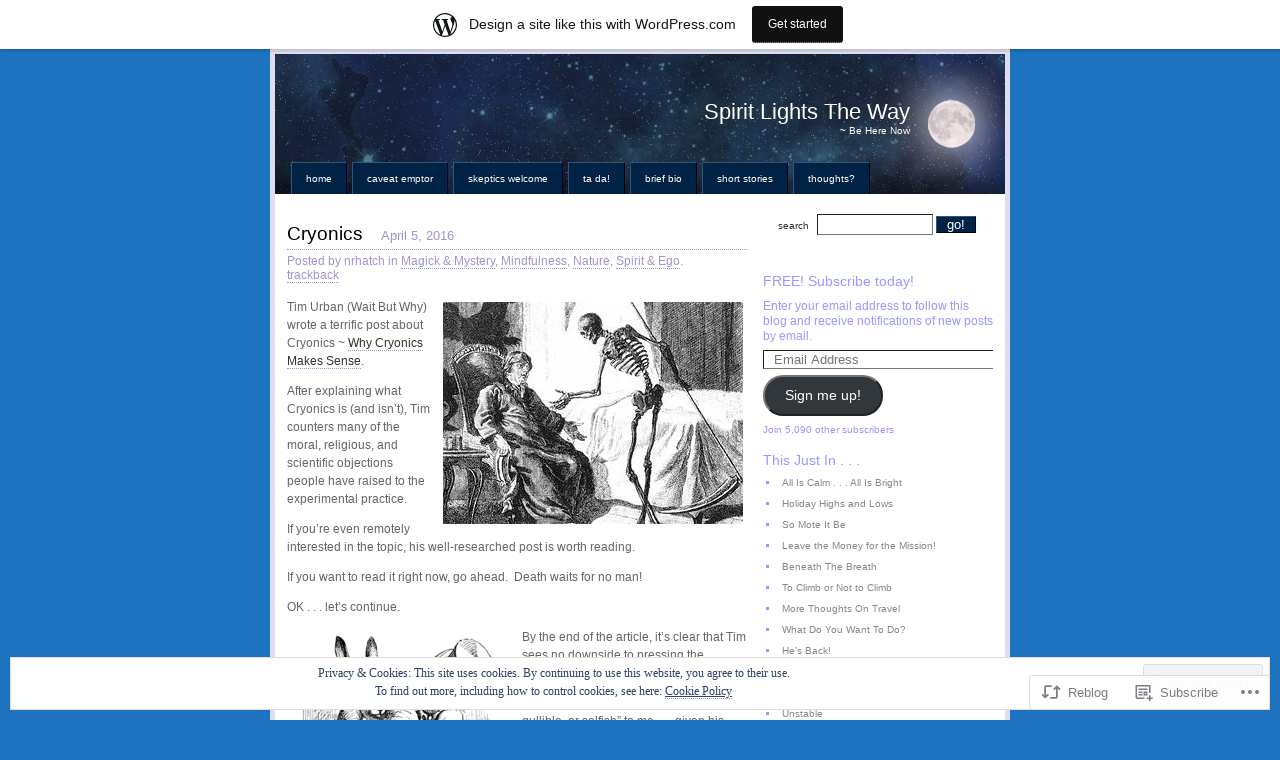

--- FILE ---
content_type: text/html; charset=UTF-8
request_url: https://nrhatch.wordpress.com/2016/04/05/cryonics/
body_size: 36410
content:
<!DOCTYPE html PUBLIC "-//W3C//DTD XHTML 1.0 Strict//EN"
    "http://www.w3.org/TR/xhtml1/DTD/xhtml1-strict.dtd">
<html xmlns="http://www.w3.org/1999/xhtml" lang="en">

<head>
<meta http-equiv="Content-Type" content="text/html; charset=UTF-8" />
<title>Cryonics | Spirit Lights The Way</title>

	<link rel="pingback" href="https://nrhatch.wordpress.com/xmlrpc.php" />
	<link href="https://s0.wp.com/wp-content/themes/pub/regulus/style.css?m=1767821995i" type="text/css" rel="stylesheet" />
	<link href="https://s0.wp.com/wp-content/themes/pub/regulus/switch.css?m=1158640643i" type="text/css" rel="stylesheet" />

	<meta name='robots' content='max-image-preview:large' />
<meta name="google-site-verification" content="mqQGIojlXTHUIiGTV6AFcw1eo1bbuP5fEzbTwVpULwQ" />
<link rel='dns-prefetch' href='//s0.wp.com' />
<link rel='dns-prefetch' href='//af.pubmine.com' />
<link rel="alternate" type="application/rss+xml" title="Spirit Lights The Way &raquo; Feed" href="https://nrhatch.wordpress.com/feed/" />
<link rel="alternate" type="application/rss+xml" title="Spirit Lights The Way &raquo; Comments Feed" href="https://nrhatch.wordpress.com/comments/feed/" />
<link rel="alternate" type="application/rss+xml" title="Spirit Lights The Way &raquo; Cryonics Comments Feed" href="https://nrhatch.wordpress.com/2016/04/05/cryonics/feed/" />
	<script type="text/javascript">
		/* <![CDATA[ */
		function addLoadEvent(func) {
			var oldonload = window.onload;
			if (typeof window.onload != 'function') {
				window.onload = func;
			} else {
				window.onload = function () {
					oldonload();
					func();
				}
			}
		}
		/* ]]> */
	</script>
	<link crossorigin='anonymous' rel='stylesheet' id='all-css-0-1' href='/_static/??-eJx9jFsKAjEMRTdkjYNS8UNcS2caSqfpg0lKcfdORRQf+BM4ufceaEVNOQkmgVhVoep8YmjeOhQGrGuag0dFpoFgLGQEGViuhNuJeQO/BTNKMVN4MMSc+7GV1vGCXWJVySwf9E9JPuBLfKev+kjZPQfRLAHFJ6dGs8Baff/08SWeh6Me9GF30vv5BiA5ZKI=&cssminify=yes' type='text/css' media='all' />
<style id='wp-emoji-styles-inline-css'>

	img.wp-smiley, img.emoji {
		display: inline !important;
		border: none !important;
		box-shadow: none !important;
		height: 1em !important;
		width: 1em !important;
		margin: 0 0.07em !important;
		vertical-align: -0.1em !important;
		background: none !important;
		padding: 0 !important;
	}
/*# sourceURL=wp-emoji-styles-inline-css */
</style>
<link crossorigin='anonymous' rel='stylesheet' id='all-css-2-1' href='/wp-content/plugins/gutenberg-core/v22.4.0/build/styles/block-library/style.min.css?m=1768935615i&cssminify=yes' type='text/css' media='all' />
<style id='wp-block-library-inline-css'>
.has-text-align-justify {
	text-align:justify;
}
.has-text-align-justify{text-align:justify;}

/*# sourceURL=wp-block-library-inline-css */
</style><style id='global-styles-inline-css'>
:root{--wp--preset--aspect-ratio--square: 1;--wp--preset--aspect-ratio--4-3: 4/3;--wp--preset--aspect-ratio--3-4: 3/4;--wp--preset--aspect-ratio--3-2: 3/2;--wp--preset--aspect-ratio--2-3: 2/3;--wp--preset--aspect-ratio--16-9: 16/9;--wp--preset--aspect-ratio--9-16: 9/16;--wp--preset--color--black: #000000;--wp--preset--color--cyan-bluish-gray: #abb8c3;--wp--preset--color--white: #ffffff;--wp--preset--color--pale-pink: #f78da7;--wp--preset--color--vivid-red: #cf2e2e;--wp--preset--color--luminous-vivid-orange: #ff6900;--wp--preset--color--luminous-vivid-amber: #fcb900;--wp--preset--color--light-green-cyan: #7bdcb5;--wp--preset--color--vivid-green-cyan: #00d084;--wp--preset--color--pale-cyan-blue: #8ed1fc;--wp--preset--color--vivid-cyan-blue: #0693e3;--wp--preset--color--vivid-purple: #9b51e0;--wp--preset--gradient--vivid-cyan-blue-to-vivid-purple: linear-gradient(135deg,rgb(6,147,227) 0%,rgb(155,81,224) 100%);--wp--preset--gradient--light-green-cyan-to-vivid-green-cyan: linear-gradient(135deg,rgb(122,220,180) 0%,rgb(0,208,130) 100%);--wp--preset--gradient--luminous-vivid-amber-to-luminous-vivid-orange: linear-gradient(135deg,rgb(252,185,0) 0%,rgb(255,105,0) 100%);--wp--preset--gradient--luminous-vivid-orange-to-vivid-red: linear-gradient(135deg,rgb(255,105,0) 0%,rgb(207,46,46) 100%);--wp--preset--gradient--very-light-gray-to-cyan-bluish-gray: linear-gradient(135deg,rgb(238,238,238) 0%,rgb(169,184,195) 100%);--wp--preset--gradient--cool-to-warm-spectrum: linear-gradient(135deg,rgb(74,234,220) 0%,rgb(151,120,209) 20%,rgb(207,42,186) 40%,rgb(238,44,130) 60%,rgb(251,105,98) 80%,rgb(254,248,76) 100%);--wp--preset--gradient--blush-light-purple: linear-gradient(135deg,rgb(255,206,236) 0%,rgb(152,150,240) 100%);--wp--preset--gradient--blush-bordeaux: linear-gradient(135deg,rgb(254,205,165) 0%,rgb(254,45,45) 50%,rgb(107,0,62) 100%);--wp--preset--gradient--luminous-dusk: linear-gradient(135deg,rgb(255,203,112) 0%,rgb(199,81,192) 50%,rgb(65,88,208) 100%);--wp--preset--gradient--pale-ocean: linear-gradient(135deg,rgb(255,245,203) 0%,rgb(182,227,212) 50%,rgb(51,167,181) 100%);--wp--preset--gradient--electric-grass: linear-gradient(135deg,rgb(202,248,128) 0%,rgb(113,206,126) 100%);--wp--preset--gradient--midnight: linear-gradient(135deg,rgb(2,3,129) 0%,rgb(40,116,252) 100%);--wp--preset--font-size--small: 13px;--wp--preset--font-size--medium: 20px;--wp--preset--font-size--large: 36px;--wp--preset--font-size--x-large: 42px;--wp--preset--font-family--albert-sans: 'Albert Sans', sans-serif;--wp--preset--font-family--alegreya: Alegreya, serif;--wp--preset--font-family--arvo: Arvo, serif;--wp--preset--font-family--bodoni-moda: 'Bodoni Moda', serif;--wp--preset--font-family--bricolage-grotesque: 'Bricolage Grotesque', sans-serif;--wp--preset--font-family--cabin: Cabin, sans-serif;--wp--preset--font-family--chivo: Chivo, sans-serif;--wp--preset--font-family--commissioner: Commissioner, sans-serif;--wp--preset--font-family--cormorant: Cormorant, serif;--wp--preset--font-family--courier-prime: 'Courier Prime', monospace;--wp--preset--font-family--crimson-pro: 'Crimson Pro', serif;--wp--preset--font-family--dm-mono: 'DM Mono', monospace;--wp--preset--font-family--dm-sans: 'DM Sans', sans-serif;--wp--preset--font-family--dm-serif-display: 'DM Serif Display', serif;--wp--preset--font-family--domine: Domine, serif;--wp--preset--font-family--eb-garamond: 'EB Garamond', serif;--wp--preset--font-family--epilogue: Epilogue, sans-serif;--wp--preset--font-family--fahkwang: Fahkwang, sans-serif;--wp--preset--font-family--figtree: Figtree, sans-serif;--wp--preset--font-family--fira-sans: 'Fira Sans', sans-serif;--wp--preset--font-family--fjalla-one: 'Fjalla One', sans-serif;--wp--preset--font-family--fraunces: Fraunces, serif;--wp--preset--font-family--gabarito: Gabarito, system-ui;--wp--preset--font-family--ibm-plex-mono: 'IBM Plex Mono', monospace;--wp--preset--font-family--ibm-plex-sans: 'IBM Plex Sans', sans-serif;--wp--preset--font-family--ibarra-real-nova: 'Ibarra Real Nova', serif;--wp--preset--font-family--instrument-serif: 'Instrument Serif', serif;--wp--preset--font-family--inter: Inter, sans-serif;--wp--preset--font-family--josefin-sans: 'Josefin Sans', sans-serif;--wp--preset--font-family--jost: Jost, sans-serif;--wp--preset--font-family--libre-baskerville: 'Libre Baskerville', serif;--wp--preset--font-family--libre-franklin: 'Libre Franklin', sans-serif;--wp--preset--font-family--literata: Literata, serif;--wp--preset--font-family--lora: Lora, serif;--wp--preset--font-family--merriweather: Merriweather, serif;--wp--preset--font-family--montserrat: Montserrat, sans-serif;--wp--preset--font-family--newsreader: Newsreader, serif;--wp--preset--font-family--noto-sans-mono: 'Noto Sans Mono', sans-serif;--wp--preset--font-family--nunito: Nunito, sans-serif;--wp--preset--font-family--open-sans: 'Open Sans', sans-serif;--wp--preset--font-family--overpass: Overpass, sans-serif;--wp--preset--font-family--pt-serif: 'PT Serif', serif;--wp--preset--font-family--petrona: Petrona, serif;--wp--preset--font-family--piazzolla: Piazzolla, serif;--wp--preset--font-family--playfair-display: 'Playfair Display', serif;--wp--preset--font-family--plus-jakarta-sans: 'Plus Jakarta Sans', sans-serif;--wp--preset--font-family--poppins: Poppins, sans-serif;--wp--preset--font-family--raleway: Raleway, sans-serif;--wp--preset--font-family--roboto: Roboto, sans-serif;--wp--preset--font-family--roboto-slab: 'Roboto Slab', serif;--wp--preset--font-family--rubik: Rubik, sans-serif;--wp--preset--font-family--rufina: Rufina, serif;--wp--preset--font-family--sora: Sora, sans-serif;--wp--preset--font-family--source-sans-3: 'Source Sans 3', sans-serif;--wp--preset--font-family--source-serif-4: 'Source Serif 4', serif;--wp--preset--font-family--space-mono: 'Space Mono', monospace;--wp--preset--font-family--syne: Syne, sans-serif;--wp--preset--font-family--texturina: Texturina, serif;--wp--preset--font-family--urbanist: Urbanist, sans-serif;--wp--preset--font-family--work-sans: 'Work Sans', sans-serif;--wp--preset--spacing--20: 0.44rem;--wp--preset--spacing--30: 0.67rem;--wp--preset--spacing--40: 1rem;--wp--preset--spacing--50: 1.5rem;--wp--preset--spacing--60: 2.25rem;--wp--preset--spacing--70: 3.38rem;--wp--preset--spacing--80: 5.06rem;--wp--preset--shadow--natural: 6px 6px 9px rgba(0, 0, 0, 0.2);--wp--preset--shadow--deep: 12px 12px 50px rgba(0, 0, 0, 0.4);--wp--preset--shadow--sharp: 6px 6px 0px rgba(0, 0, 0, 0.2);--wp--preset--shadow--outlined: 6px 6px 0px -3px rgb(255, 255, 255), 6px 6px rgb(0, 0, 0);--wp--preset--shadow--crisp: 6px 6px 0px rgb(0, 0, 0);}:where(body) { margin: 0; }:where(.is-layout-flex){gap: 0.5em;}:where(.is-layout-grid){gap: 0.5em;}body .is-layout-flex{display: flex;}.is-layout-flex{flex-wrap: wrap;align-items: center;}.is-layout-flex > :is(*, div){margin: 0;}body .is-layout-grid{display: grid;}.is-layout-grid > :is(*, div){margin: 0;}body{padding-top: 0px;padding-right: 0px;padding-bottom: 0px;padding-left: 0px;}:root :where(.wp-element-button, .wp-block-button__link){background-color: #32373c;border-width: 0;color: #fff;font-family: inherit;font-size: inherit;font-style: inherit;font-weight: inherit;letter-spacing: inherit;line-height: inherit;padding-top: calc(0.667em + 2px);padding-right: calc(1.333em + 2px);padding-bottom: calc(0.667em + 2px);padding-left: calc(1.333em + 2px);text-decoration: none;text-transform: inherit;}.has-black-color{color: var(--wp--preset--color--black) !important;}.has-cyan-bluish-gray-color{color: var(--wp--preset--color--cyan-bluish-gray) !important;}.has-white-color{color: var(--wp--preset--color--white) !important;}.has-pale-pink-color{color: var(--wp--preset--color--pale-pink) !important;}.has-vivid-red-color{color: var(--wp--preset--color--vivid-red) !important;}.has-luminous-vivid-orange-color{color: var(--wp--preset--color--luminous-vivid-orange) !important;}.has-luminous-vivid-amber-color{color: var(--wp--preset--color--luminous-vivid-amber) !important;}.has-light-green-cyan-color{color: var(--wp--preset--color--light-green-cyan) !important;}.has-vivid-green-cyan-color{color: var(--wp--preset--color--vivid-green-cyan) !important;}.has-pale-cyan-blue-color{color: var(--wp--preset--color--pale-cyan-blue) !important;}.has-vivid-cyan-blue-color{color: var(--wp--preset--color--vivid-cyan-blue) !important;}.has-vivid-purple-color{color: var(--wp--preset--color--vivid-purple) !important;}.has-black-background-color{background-color: var(--wp--preset--color--black) !important;}.has-cyan-bluish-gray-background-color{background-color: var(--wp--preset--color--cyan-bluish-gray) !important;}.has-white-background-color{background-color: var(--wp--preset--color--white) !important;}.has-pale-pink-background-color{background-color: var(--wp--preset--color--pale-pink) !important;}.has-vivid-red-background-color{background-color: var(--wp--preset--color--vivid-red) !important;}.has-luminous-vivid-orange-background-color{background-color: var(--wp--preset--color--luminous-vivid-orange) !important;}.has-luminous-vivid-amber-background-color{background-color: var(--wp--preset--color--luminous-vivid-amber) !important;}.has-light-green-cyan-background-color{background-color: var(--wp--preset--color--light-green-cyan) !important;}.has-vivid-green-cyan-background-color{background-color: var(--wp--preset--color--vivid-green-cyan) !important;}.has-pale-cyan-blue-background-color{background-color: var(--wp--preset--color--pale-cyan-blue) !important;}.has-vivid-cyan-blue-background-color{background-color: var(--wp--preset--color--vivid-cyan-blue) !important;}.has-vivid-purple-background-color{background-color: var(--wp--preset--color--vivid-purple) !important;}.has-black-border-color{border-color: var(--wp--preset--color--black) !important;}.has-cyan-bluish-gray-border-color{border-color: var(--wp--preset--color--cyan-bluish-gray) !important;}.has-white-border-color{border-color: var(--wp--preset--color--white) !important;}.has-pale-pink-border-color{border-color: var(--wp--preset--color--pale-pink) !important;}.has-vivid-red-border-color{border-color: var(--wp--preset--color--vivid-red) !important;}.has-luminous-vivid-orange-border-color{border-color: var(--wp--preset--color--luminous-vivid-orange) !important;}.has-luminous-vivid-amber-border-color{border-color: var(--wp--preset--color--luminous-vivid-amber) !important;}.has-light-green-cyan-border-color{border-color: var(--wp--preset--color--light-green-cyan) !important;}.has-vivid-green-cyan-border-color{border-color: var(--wp--preset--color--vivid-green-cyan) !important;}.has-pale-cyan-blue-border-color{border-color: var(--wp--preset--color--pale-cyan-blue) !important;}.has-vivid-cyan-blue-border-color{border-color: var(--wp--preset--color--vivid-cyan-blue) !important;}.has-vivid-purple-border-color{border-color: var(--wp--preset--color--vivid-purple) !important;}.has-vivid-cyan-blue-to-vivid-purple-gradient-background{background: var(--wp--preset--gradient--vivid-cyan-blue-to-vivid-purple) !important;}.has-light-green-cyan-to-vivid-green-cyan-gradient-background{background: var(--wp--preset--gradient--light-green-cyan-to-vivid-green-cyan) !important;}.has-luminous-vivid-amber-to-luminous-vivid-orange-gradient-background{background: var(--wp--preset--gradient--luminous-vivid-amber-to-luminous-vivid-orange) !important;}.has-luminous-vivid-orange-to-vivid-red-gradient-background{background: var(--wp--preset--gradient--luminous-vivid-orange-to-vivid-red) !important;}.has-very-light-gray-to-cyan-bluish-gray-gradient-background{background: var(--wp--preset--gradient--very-light-gray-to-cyan-bluish-gray) !important;}.has-cool-to-warm-spectrum-gradient-background{background: var(--wp--preset--gradient--cool-to-warm-spectrum) !important;}.has-blush-light-purple-gradient-background{background: var(--wp--preset--gradient--blush-light-purple) !important;}.has-blush-bordeaux-gradient-background{background: var(--wp--preset--gradient--blush-bordeaux) !important;}.has-luminous-dusk-gradient-background{background: var(--wp--preset--gradient--luminous-dusk) !important;}.has-pale-ocean-gradient-background{background: var(--wp--preset--gradient--pale-ocean) !important;}.has-electric-grass-gradient-background{background: var(--wp--preset--gradient--electric-grass) !important;}.has-midnight-gradient-background{background: var(--wp--preset--gradient--midnight) !important;}.has-small-font-size{font-size: var(--wp--preset--font-size--small) !important;}.has-medium-font-size{font-size: var(--wp--preset--font-size--medium) !important;}.has-large-font-size{font-size: var(--wp--preset--font-size--large) !important;}.has-x-large-font-size{font-size: var(--wp--preset--font-size--x-large) !important;}.has-albert-sans-font-family{font-family: var(--wp--preset--font-family--albert-sans) !important;}.has-alegreya-font-family{font-family: var(--wp--preset--font-family--alegreya) !important;}.has-arvo-font-family{font-family: var(--wp--preset--font-family--arvo) !important;}.has-bodoni-moda-font-family{font-family: var(--wp--preset--font-family--bodoni-moda) !important;}.has-bricolage-grotesque-font-family{font-family: var(--wp--preset--font-family--bricolage-grotesque) !important;}.has-cabin-font-family{font-family: var(--wp--preset--font-family--cabin) !important;}.has-chivo-font-family{font-family: var(--wp--preset--font-family--chivo) !important;}.has-commissioner-font-family{font-family: var(--wp--preset--font-family--commissioner) !important;}.has-cormorant-font-family{font-family: var(--wp--preset--font-family--cormorant) !important;}.has-courier-prime-font-family{font-family: var(--wp--preset--font-family--courier-prime) !important;}.has-crimson-pro-font-family{font-family: var(--wp--preset--font-family--crimson-pro) !important;}.has-dm-mono-font-family{font-family: var(--wp--preset--font-family--dm-mono) !important;}.has-dm-sans-font-family{font-family: var(--wp--preset--font-family--dm-sans) !important;}.has-dm-serif-display-font-family{font-family: var(--wp--preset--font-family--dm-serif-display) !important;}.has-domine-font-family{font-family: var(--wp--preset--font-family--domine) !important;}.has-eb-garamond-font-family{font-family: var(--wp--preset--font-family--eb-garamond) !important;}.has-epilogue-font-family{font-family: var(--wp--preset--font-family--epilogue) !important;}.has-fahkwang-font-family{font-family: var(--wp--preset--font-family--fahkwang) !important;}.has-figtree-font-family{font-family: var(--wp--preset--font-family--figtree) !important;}.has-fira-sans-font-family{font-family: var(--wp--preset--font-family--fira-sans) !important;}.has-fjalla-one-font-family{font-family: var(--wp--preset--font-family--fjalla-one) !important;}.has-fraunces-font-family{font-family: var(--wp--preset--font-family--fraunces) !important;}.has-gabarito-font-family{font-family: var(--wp--preset--font-family--gabarito) !important;}.has-ibm-plex-mono-font-family{font-family: var(--wp--preset--font-family--ibm-plex-mono) !important;}.has-ibm-plex-sans-font-family{font-family: var(--wp--preset--font-family--ibm-plex-sans) !important;}.has-ibarra-real-nova-font-family{font-family: var(--wp--preset--font-family--ibarra-real-nova) !important;}.has-instrument-serif-font-family{font-family: var(--wp--preset--font-family--instrument-serif) !important;}.has-inter-font-family{font-family: var(--wp--preset--font-family--inter) !important;}.has-josefin-sans-font-family{font-family: var(--wp--preset--font-family--josefin-sans) !important;}.has-jost-font-family{font-family: var(--wp--preset--font-family--jost) !important;}.has-libre-baskerville-font-family{font-family: var(--wp--preset--font-family--libre-baskerville) !important;}.has-libre-franklin-font-family{font-family: var(--wp--preset--font-family--libre-franklin) !important;}.has-literata-font-family{font-family: var(--wp--preset--font-family--literata) !important;}.has-lora-font-family{font-family: var(--wp--preset--font-family--lora) !important;}.has-merriweather-font-family{font-family: var(--wp--preset--font-family--merriweather) !important;}.has-montserrat-font-family{font-family: var(--wp--preset--font-family--montserrat) !important;}.has-newsreader-font-family{font-family: var(--wp--preset--font-family--newsreader) !important;}.has-noto-sans-mono-font-family{font-family: var(--wp--preset--font-family--noto-sans-mono) !important;}.has-nunito-font-family{font-family: var(--wp--preset--font-family--nunito) !important;}.has-open-sans-font-family{font-family: var(--wp--preset--font-family--open-sans) !important;}.has-overpass-font-family{font-family: var(--wp--preset--font-family--overpass) !important;}.has-pt-serif-font-family{font-family: var(--wp--preset--font-family--pt-serif) !important;}.has-petrona-font-family{font-family: var(--wp--preset--font-family--petrona) !important;}.has-piazzolla-font-family{font-family: var(--wp--preset--font-family--piazzolla) !important;}.has-playfair-display-font-family{font-family: var(--wp--preset--font-family--playfair-display) !important;}.has-plus-jakarta-sans-font-family{font-family: var(--wp--preset--font-family--plus-jakarta-sans) !important;}.has-poppins-font-family{font-family: var(--wp--preset--font-family--poppins) !important;}.has-raleway-font-family{font-family: var(--wp--preset--font-family--raleway) !important;}.has-roboto-font-family{font-family: var(--wp--preset--font-family--roboto) !important;}.has-roboto-slab-font-family{font-family: var(--wp--preset--font-family--roboto-slab) !important;}.has-rubik-font-family{font-family: var(--wp--preset--font-family--rubik) !important;}.has-rufina-font-family{font-family: var(--wp--preset--font-family--rufina) !important;}.has-sora-font-family{font-family: var(--wp--preset--font-family--sora) !important;}.has-source-sans-3-font-family{font-family: var(--wp--preset--font-family--source-sans-3) !important;}.has-source-serif-4-font-family{font-family: var(--wp--preset--font-family--source-serif-4) !important;}.has-space-mono-font-family{font-family: var(--wp--preset--font-family--space-mono) !important;}.has-syne-font-family{font-family: var(--wp--preset--font-family--syne) !important;}.has-texturina-font-family{font-family: var(--wp--preset--font-family--texturina) !important;}.has-urbanist-font-family{font-family: var(--wp--preset--font-family--urbanist) !important;}.has-work-sans-font-family{font-family: var(--wp--preset--font-family--work-sans) !important;}
/*# sourceURL=global-styles-inline-css */
</style>

<style id='classic-theme-styles-inline-css'>
.wp-block-button__link{background-color:#32373c;border-radius:9999px;box-shadow:none;color:#fff;font-size:1.125em;padding:calc(.667em + 2px) calc(1.333em + 2px);text-decoration:none}.wp-block-file__button{background:#32373c;color:#fff}.wp-block-accordion-heading{margin:0}.wp-block-accordion-heading__toggle{background-color:inherit!important;color:inherit!important}.wp-block-accordion-heading__toggle:not(:focus-visible){outline:none}.wp-block-accordion-heading__toggle:focus,.wp-block-accordion-heading__toggle:hover{background-color:inherit!important;border:none;box-shadow:none;color:inherit;padding:var(--wp--preset--spacing--20,1em) 0;text-decoration:none}.wp-block-accordion-heading__toggle:focus-visible{outline:auto;outline-offset:0}
/*# sourceURL=/wp-content/plugins/gutenberg-core/v22.4.0/build/styles/block-library/classic.min.css */
</style>
<link crossorigin='anonymous' rel='stylesheet' id='all-css-4-1' href='/_static/??-eJx9y0EKAjEMBdALGcNARV2IZ2lrrJWmKU3LXH/iTkFmE/I//+HaIEodVAfyhFZmylUxSifrufmBtmB6ZE+F2GbHqHrA/2xtZiCE1kkV7HKeDONlUPdcp1Ak2ZvQVl9xDyUSKBL9yFJ/AjyLz/1D73xb3Onq3OW8uPcGiipX9A==&cssminify=yes' type='text/css' media='all' />
<link crossorigin='anonymous' rel='stylesheet' id='print-css-5-1' href='/wp-content/mu-plugins/global-print/global-print.css?m=1465851035i&cssminify=yes' type='text/css' media='print' />
<style id='jetpack-global-styles-frontend-style-inline-css'>
:root { --font-headings: unset; --font-base: unset; --font-headings-default: -apple-system,BlinkMacSystemFont,"Segoe UI",Roboto,Oxygen-Sans,Ubuntu,Cantarell,"Helvetica Neue",sans-serif; --font-base-default: -apple-system,BlinkMacSystemFont,"Segoe UI",Roboto,Oxygen-Sans,Ubuntu,Cantarell,"Helvetica Neue",sans-serif;}
/*# sourceURL=jetpack-global-styles-frontend-style-inline-css */
</style>
<link crossorigin='anonymous' rel='stylesheet' id='all-css-8-1' href='/_static/??-eJyNjcEKwjAQRH/IuFQj9SJ+isRsSLZusqWbUPx7W+lFBPEyzMDMPJhH46XUUCrkZkZukYrCEOro/GPLkEVWwcZBQZObAjrE59tSiXuvuoP/n25UPKh4cmxYouhH+HqrKeSFmyxElrvjX7iZMIaqsFQ2b+JEaFxBw6R13V7zpetPx8PZ9p0dXpQMX7Y=&cssminify=yes' type='text/css' media='all' />
<script type="text/javascript" id="jetpack_related-posts-js-extra">
/* <![CDATA[ */
var related_posts_js_options = {"post_heading":"h4"};
//# sourceURL=jetpack_related-posts-js-extra
/* ]]> */
</script>
<script type="text/javascript" id="wpcom-actionbar-placeholder-js-extra">
/* <![CDATA[ */
var actionbardata = {"siteID":"12183777","postID":"57198","siteURL":"https://nrhatch.wordpress.com","xhrURL":"https://nrhatch.wordpress.com/wp-admin/admin-ajax.php","nonce":"517de47012","isLoggedIn":"","statusMessage":"","subsEmailDefault":"instantly","proxyScriptUrl":"https://s0.wp.com/wp-content/js/wpcom-proxy-request.js?m=1513050504i&amp;ver=20211021","shortlink":"https://wp.me/sP7yx-cryonics","i18n":{"followedText":"New posts from this site will now appear in your \u003Ca href=\"https://wordpress.com/reader\"\u003EReader\u003C/a\u003E","foldBar":"Collapse this bar","unfoldBar":"Expand this bar","shortLinkCopied":"Shortlink copied to clipboard."}};
//# sourceURL=wpcom-actionbar-placeholder-js-extra
/* ]]> */
</script>
<script type="text/javascript" id="jetpack-mu-wpcom-settings-js-before">
/* <![CDATA[ */
var JETPACK_MU_WPCOM_SETTINGS = {"assetsUrl":"https://s0.wp.com/wp-content/mu-plugins/jetpack-mu-wpcom-plugin/moon/jetpack_vendor/automattic/jetpack-mu-wpcom/src/build/"};
//# sourceURL=jetpack-mu-wpcom-settings-js-before
/* ]]> */
</script>
<script crossorigin='anonymous' type='text/javascript'  src='/_static/??-eJxdjuEOwiAMhF9I1rlk+sv4KIYBISC0hMLQt3dTY+Z+9S7td1doSSjCYrBArCKFah0yeFOSVPevh0iEcHOoYKouaMgmyGK0SMSF/10XHXaeD7AJ9stNKCJlejz3uymQ/dU2ylpqFipIZsMrqGKCeViHQEJhdcr7iM3fzWlryhv8SDHVhZydaQt1jZfjeRz7/jQMo38BmJ1clA=='></script>
<script type="text/javascript" id="rlt-proxy-js-after">
/* <![CDATA[ */
	rltInitialize( {"token":null,"iframeOrigins":["https:\/\/widgets.wp.com"]} );
//# sourceURL=rlt-proxy-js-after
/* ]]> */
</script>
<link rel="EditURI" type="application/rsd+xml" title="RSD" href="https://nrhatch.wordpress.com/xmlrpc.php?rsd" />
<meta name="generator" content="WordPress.com" />
<link rel="canonical" href="https://nrhatch.wordpress.com/2016/04/05/cryonics/" />
<link rel='shortlink' href='https://wp.me/sP7yx-cryonics' />
<link rel="alternate" type="application/json+oembed" href="https://public-api.wordpress.com/oembed/?format=json&amp;url=https%3A%2F%2Fnrhatch.wordpress.com%2F2016%2F04%2F05%2Fcryonics%2F&amp;for=wpcom-auto-discovery" /><link rel="alternate" type="application/xml+oembed" href="https://public-api.wordpress.com/oembed/?format=xml&amp;url=https%3A%2F%2Fnrhatch.wordpress.com%2F2016%2F04%2F05%2Fcryonics%2F&amp;for=wpcom-auto-discovery" />
<!-- Jetpack Open Graph Tags -->
<meta property="og:type" content="article" />
<meta property="og:title" content="Cryonics" />
<meta property="og:url" content="https://nrhatch.wordpress.com/2016/04/05/cryonics/" />
<meta property="og:description" content="Tim Urban (Wait But Why) wrote a terrific post about Cryonics ~ Why Cryonics Makes Sense. After explaining what Cryonics is (and isn&#8217;t), Tim counters many of the moral, religious, and scienti…" />
<meta property="article:published_time" content="2016-04-05T11:13:31+00:00" />
<meta property="article:modified_time" content="2016-04-05T13:45:54+00:00" />
<meta property="og:site_name" content="Spirit Lights The Way" />
<meta property="og:image" content="https://nrhatch.wordpress.com/wp-content/uploads/2016/04/300px-mort.jpg" />
<meta property="og:image:width" content="300" />
<meta property="og:image:height" content="222" />
<meta property="og:image:alt" content="300px-Mort" />
<meta property="og:locale" content="en_US" />
<meta property="fb:app_id" content="249643311490" />
<meta property="article:publisher" content="https://www.facebook.com/WordPresscom" />
<meta name="twitter:text:title" content="Cryonics" />
<meta name="twitter:image" content="https://nrhatch.wordpress.com/wp-content/uploads/2016/04/300px-mort.jpg?w=640" />
<meta name="twitter:image:alt" content="300px-Mort" />
<meta name="twitter:card" content="summary_large_image" />

<!-- End Jetpack Open Graph Tags -->
<link rel="shortcut icon" type="image/x-icon" href="https://secure.gravatar.com/blavatar/cf817b9fd175fc3e82c4971b2e49d900cb96e2b708dbc721334e7c07d37fdd84?s=32" sizes="16x16" />
<link rel="icon" type="image/x-icon" href="https://secure.gravatar.com/blavatar/cf817b9fd175fc3e82c4971b2e49d900cb96e2b708dbc721334e7c07d37fdd84?s=32" sizes="16x16" />
<link rel="apple-touch-icon" href="https://secure.gravatar.com/blavatar/cf817b9fd175fc3e82c4971b2e49d900cb96e2b708dbc721334e7c07d37fdd84?s=114" />
<link rel='openid.server' href='https://nrhatch.wordpress.com/?openidserver=1' />
<link rel='openid.delegate' href='https://nrhatch.wordpress.com/' />
<link rel="search" type="application/opensearchdescription+xml" href="https://nrhatch.wordpress.com/osd.xml" title="Spirit Lights The Way" />
<link rel="search" type="application/opensearchdescription+xml" href="https://s1.wp.com/opensearch.xml" title="WordPress.com" />
<meta name="theme-color" content="#1e73be" />
	<style type="text/css">
		body { background-image: none; }
	</style>
	<style type="text/css">.recentcomments a{display:inline !important;padding:0 !important;margin:0 !important;}</style>		<style type="text/css">
			.recentcomments a {
				display: inline !important;
				padding: 0 !important;
				margin: 0 !important;
			}

			table.recentcommentsavatartop img.avatar, table.recentcommentsavatarend img.avatar {
				border: 0px;
				margin: 0;
			}

			table.recentcommentsavatartop a, table.recentcommentsavatarend a {
				border: 0px !important;
				background-color: transparent !important;
			}

			td.recentcommentsavatarend, td.recentcommentsavatartop {
				padding: 0px 0px 1px 0px;
				margin: 0px;
			}

			td.recentcommentstextend {
				border: none !important;
				padding: 0px 0px 2px 10px;
			}

			.rtl td.recentcommentstextend {
				padding: 0px 10px 2px 0px;
			}

			td.recentcommentstexttop {
				border: none;
				padding: 0px 0px 0px 10px;
			}

			.rtl td.recentcommentstexttop {
				padding: 0px 10px 0px 0px;
			}
		</style>
		<meta name="description" content="Tim Urban (Wait But Why) wrote a terrific post about Cryonics ~ Why Cryonics Makes Sense. After explaining what Cryonics is (and isn&#039;t), Tim counters many of the moral, religious, and scientific objections people have raised to the experimental practice. If you&#039;re even remotely interested in the topic, his well-researched post is worth reading. If you&hellip;" />
<style type="text/css" id="custom-background-css">
body.custom-background { background-color: #1e73be; }
</style>
	<script type="text/javascript">
/* <![CDATA[ */
var wa_client = {}; wa_client.cmd = []; wa_client.config = { 'blog_id': 12183777, 'blog_language': 'en', 'is_wordads': false, 'hosting_type': 0, 'afp_account_id': null, 'afp_host_id': 5038568878849053, 'theme': 'pub/regulus', '_': { 'title': 'Advertisement', 'privacy_settings': 'Privacy Settings' }, 'formats': [ 'inline', 'belowpost', 'bottom_sticky', 'sidebar_sticky_right', 'sidebar', 'gutenberg_rectangle', 'gutenberg_leaderboard', 'gutenberg_mobile_leaderboard', 'gutenberg_skyscraper' ] };
/* ]]> */
</script>
		<script type="text/javascript">

			window.doNotSellCallback = function() {

				var linkElements = [
					'a[href="https://wordpress.com/?ref=footer_blog"]',
					'a[href="https://wordpress.com/?ref=footer_website"]',
					'a[href="https://wordpress.com/?ref=vertical_footer"]',
					'a[href^="https://wordpress.com/?ref=footer_segment_"]',
				].join(',');

				var dnsLink = document.createElement( 'a' );
				dnsLink.href = 'https://wordpress.com/advertising-program-optout/';
				dnsLink.classList.add( 'do-not-sell-link' );
				dnsLink.rel = 'nofollow';
				dnsLink.style.marginLeft = '0.5em';
				dnsLink.textContent = 'Do Not Sell or Share My Personal Information';

				var creditLinks = document.querySelectorAll( linkElements );

				if ( 0 === creditLinks.length ) {
					return false;
				}

				Array.prototype.forEach.call( creditLinks, function( el ) {
					el.insertAdjacentElement( 'afterend', dnsLink );
				});

				return true;
			};

		</script>
		<script type="text/javascript">
	window.google_analytics_uacct = "UA-52447-2";
</script>

<script type="text/javascript">
	var _gaq = _gaq || [];
	_gaq.push(['_setAccount', 'UA-52447-2']);
	_gaq.push(['_gat._anonymizeIp']);
	_gaq.push(['_setDomainName', 'wordpress.com']);
	_gaq.push(['_initData']);
	_gaq.push(['_trackPageview']);

	(function() {
		var ga = document.createElement('script'); ga.type = 'text/javascript'; ga.async = true;
		ga.src = ('https:' == document.location.protocol ? 'https://ssl' : 'http://www') + '.google-analytics.com/ga.js';
		(document.getElementsByTagName('head')[0] || document.getElementsByTagName('body')[0]).appendChild(ga);
	})();
</script>

	<!--
	Regulus Theme Created by Ben Gillbanks @ Binary Moon (http://www.binarymoon.co.uk/)
	-->

<link crossorigin='anonymous' rel='stylesheet' id='all-css-0-3' href='/_static/??-eJydjtsKg0AMRH+oGqy00ofSTykag0R3N8FkEf++ll6gb23fZobDYWDRAiU5JYeYCw154GQwkmuL07NDFElw5YTQBcHJwBZWmks028H3hih9DmSA7SzZKLyh1/Cr8HEpc+jBcmc4szrLBn+0MnL69+rC/UBu4KKFim3JfA10113iuWoO9ak51tV+vAFFyXy4&cssminify=yes' type='text/css' media='all' />
</head>


<body class="wp-singular post-template-default single single-post postid-57198 single-format-standard custom-background wp-theme-pubregulus white hid_1 customizer-styles-applied jetpack-reblog-enabled has-marketing-bar has-marketing-bar-theme-regulus">

<div id="wrapper">

	<div id="header">

				<h1>Spirit Lights The Way</h1>
		<p class="site_description">~ Be Here Now</p>
		
		<ul id="nav">
	<li  ><a href="https://nrhatch.wordpress.com/">Home</a></li>
	<li class="page_item page-item-462"><a href="https://nrhatch.wordpress.com/caveat-emptor/">Caveat Emptor</a></li>
<li class="page_item page-item-377"><a href="https://nrhatch.wordpress.com/skeptics-welcome/">Skeptics Welcome</a></li>
<li class="page_item page-item-26091"><a href="https://nrhatch.wordpress.com/ta-da/">Ta Da!</a></li>
<li class="page_item page-item-2"><a href="https://nrhatch.wordpress.com/about/">brief bio</a></li>
<li class="page_item page-item-39179 page_item_has_children"><a href="https://nrhatch.wordpress.com/short-stories/">short stories</a></li>
<li class="page_item page-item-102"><a href="https://nrhatch.wordpress.com/thoughts/">thoughts?</a></li>
</ul>


	</div>

	<a href="#nav" class="skipnav">jump to navigation</a>


<div id="content">
<div class="post-57198 post type-post status-publish format-standard hentry category-magick-mystery category-mindfulness category-nature category-spirit-ego">
	<h2>
					Cryonics				<em>April 5, 2016</em>
	</h2>
	<em class="info">Posted by nrhatch in <a href="https://nrhatch.wordpress.com/category/magick-mystery/" rel="category tag">Magick &amp; Mystery</a>, <a href="https://nrhatch.wordpress.com/category/mindfulness/" rel="category tag">Mindfulness</a>, <a href="https://nrhatch.wordpress.com/category/nature/" rel="category tag">Nature</a>, <a href="https://nrhatch.wordpress.com/category/spirit-ego/" rel="category tag">Spirit &amp; Ego</a>.
<br />
		        <a href="https://nrhatch.wordpress.com/2016/04/05/cryonics/trackback/" title="trackback url">trackback</a>
				</em>

	<p><img data-attachment-id="57204" data-permalink="https://nrhatch.wordpress.com/2016/04/05/cryonics/300px-mort-3/" data-orig-file="https://nrhatch.wordpress.com/wp-content/uploads/2016/04/300px-mort.jpg" data-orig-size="300,222" data-comments-opened="1" data-image-meta="{&quot;aperture&quot;:&quot;0&quot;,&quot;credit&quot;:&quot;&quot;,&quot;camera&quot;:&quot;&quot;,&quot;caption&quot;:&quot;&quot;,&quot;created_timestamp&quot;:&quot;0&quot;,&quot;copyright&quot;:&quot;&quot;,&quot;focal_length&quot;:&quot;0&quot;,&quot;iso&quot;:&quot;0&quot;,&quot;shutter_speed&quot;:&quot;0&quot;,&quot;title&quot;:&quot;&quot;,&quot;orientation&quot;:&quot;0&quot;}" data-image-title="300px-Mort" data-image-description="" data-image-caption="" data-medium-file="https://nrhatch.wordpress.com/wp-content/uploads/2016/04/300px-mort.jpg?w=300" data-large-file="https://nrhatch.wordpress.com/wp-content/uploads/2016/04/300px-mort.jpg?w=300" class="alignright size-full wp-image-57204" src="https://nrhatch.wordpress.com/wp-content/uploads/2016/04/300px-mort.jpg?w=460" alt="300px-Mort"   srcset="https://nrhatch.wordpress.com/wp-content/uploads/2016/04/300px-mort.jpg 300w, https://nrhatch.wordpress.com/wp-content/uploads/2016/04/300px-mort.jpg?w=150&amp;h=111 150w" sizes="(max-width: 300px) 100vw, 300px" />Tim Urban (Wait But Why) wrote a terrific post about Cryonics ~ <a href="http://waitbutwhy.com/2016/03/cryonics.html" target="_blank">Why Cryonics Makes Sense</a>.</p>
<p>After explaining what Cryonics is (and isn&#8217;t), Tim counters many of the moral, religious, and scientific objections people have raised to the experimental practice.</p>
<p>If you&#8217;re even remotely interested in the topic, his well-researched post is worth reading.</p>
<p>If you want to read it right now, go ahead.  Death waits for no man!</p>
<p>OK . . . let&#8217;s continue.</p>
<p><img data-attachment-id="57205" data-permalink="https://nrhatch.wordpress.com/2016/04/05/cryonics/220px-alice_par_john_tenniel_27-12/" data-orig-file="https://nrhatch.wordpress.com/wp-content/uploads/2016/04/220px-alice_par_john_tenniel_27.png" data-orig-size="220,193" data-comments-opened="1" data-image-meta="{&quot;aperture&quot;:&quot;0&quot;,&quot;credit&quot;:&quot;&quot;,&quot;camera&quot;:&quot;&quot;,&quot;caption&quot;:&quot;&quot;,&quot;created_timestamp&quot;:&quot;0&quot;,&quot;copyright&quot;:&quot;&quot;,&quot;focal_length&quot;:&quot;0&quot;,&quot;iso&quot;:&quot;0&quot;,&quot;shutter_speed&quot;:&quot;0&quot;,&quot;title&quot;:&quot;&quot;,&quot;orientation&quot;:&quot;0&quot;}" data-image-title="220px-Alice_par_John_Tenniel_27" data-image-description="" data-image-caption="" data-medium-file="https://nrhatch.wordpress.com/wp-content/uploads/2016/04/220px-alice_par_john_tenniel_27.png?w=220" data-large-file="https://nrhatch.wordpress.com/wp-content/uploads/2016/04/220px-alice_par_john_tenniel_27.png?w=220" class="alignleft size-full wp-image-57205" src="https://nrhatch.wordpress.com/wp-content/uploads/2016/04/220px-alice_par_john_tenniel_27.png?w=460" alt="220px-Alice_par_John_Tenniel_27"   srcset="https://nrhatch.wordpress.com/wp-content/uploads/2016/04/220px-alice_par_john_tenniel_27.png 220w, https://nrhatch.wordpress.com/wp-content/uploads/2016/04/220px-alice_par_john_tenniel_27.png?w=150&amp;h=132 150w" sizes="(max-width: 220px) 100vw, 220px" /></p>
<p>By the end of the article, it&#8217;s clear that Tim sees no downside to pressing the &#8220;pause&#8221; button on death . . .</p>
<p>His conclusion doesn&#8217;t seem &#8220;silly, gullible, or selfish&#8221; to me . . . given his current beliefs about life and death.</p>
<p>But I don&#8217;t share his beliefs.</p>
<p>And I do see two downsides to Cryonics that he didn&#8217;t explore:</p>
<p>(1) Tim starts the post with an Either/Or scenario ~ Either stay on the plane and go down in flames OR grab the experimental parachute and cross your fingers that you land in a better place.</p>
<p>If those are only two options, grabbing the parachute might seem like a no brainer.</p>
<p>And, for an atheist, like Tim, those may be the only two options to consider.</p>
<p><img data-attachment-id="57206" data-permalink="https://nrhatch.wordpress.com/2016/04/05/cryonics/250px-astronaut-eva-2/" data-orig-file="https://nrhatch.wordpress.com/wp-content/uploads/2016/04/250px-astronaut-eva.jpg" data-orig-size="250,250" data-comments-opened="1" data-image-meta="{&quot;aperture&quot;:&quot;0&quot;,&quot;credit&quot;:&quot;&quot;,&quot;camera&quot;:&quot;&quot;,&quot;caption&quot;:&quot;&quot;,&quot;created_timestamp&quot;:&quot;0&quot;,&quot;copyright&quot;:&quot;&quot;,&quot;focal_length&quot;:&quot;0&quot;,&quot;iso&quot;:&quot;0&quot;,&quot;shutter_speed&quot;:&quot;0&quot;,&quot;title&quot;:&quot;&quot;,&quot;orientation&quot;:&quot;0&quot;}" data-image-title="250px-Astronaut-EVA" data-image-description="" data-image-caption="" data-medium-file="https://nrhatch.wordpress.com/wp-content/uploads/2016/04/250px-astronaut-eva.jpg?w=250" data-large-file="https://nrhatch.wordpress.com/wp-content/uploads/2016/04/250px-astronaut-eva.jpg?w=250" class="alignright size-full wp-image-57206" src="https://nrhatch.wordpress.com/wp-content/uploads/2016/04/250px-astronaut-eva.jpg?w=460" alt="250px-Astronaut-EVA"   srcset="https://nrhatch.wordpress.com/wp-content/uploads/2016/04/250px-astronaut-eva.jpg 250w, https://nrhatch.wordpress.com/wp-content/uploads/2016/04/250px-astronaut-eva.jpg?w=150&amp;h=150 150w" sizes="(max-width: 250px) 100vw, 250px" />Tim sees death as The End.</p>
<p>As a result, he&#8217;s satisfied that &#8220;being alive is a lot more interesting than being dead.&#8221;</p>
<p>But what if he&#8217;s wrong?<br />
What if death is not The End?</p>
<p>What if being dead is a lot more interesting than being alive?</p>
<p>What if Cryonics means you&#8217;re pressing the pause button on what might be an amazing &#8220;after life&#8221; experience?</p>
<p>Cryonics means hanging around in suspended animation in a tub of liquid nitrogen for &#8220;eons&#8221; waiting for technology to advance far enough so that science can un-pause you so you can rejoin the living.</p>
<p>As amazing as that experience might be (assuming all goes as planned), maybe we don&#8217;t have to wait.</p>
<p>Maybe death is an immediate transition to something better.</p>
<p>Do you still want to grab that parachute?</p>
<p><img data-attachment-id="45718" data-permalink="https://nrhatch.wordpress.com/2014/02/16/being-authentic/vanarsdel7-13/" data-orig-file="https://nrhatch.wordpress.com/wp-content/uploads/2014/02/vanarsdel7.jpg" data-orig-size="240,319" data-comments-opened="1" data-image-meta="{&quot;aperture&quot;:&quot;0&quot;,&quot;credit&quot;:&quot;&quot;,&quot;camera&quot;:&quot;&quot;,&quot;caption&quot;:&quot;&quot;,&quot;created_timestamp&quot;:&quot;0&quot;,&quot;copyright&quot;:&quot;&quot;,&quot;focal_length&quot;:&quot;0&quot;,&quot;iso&quot;:&quot;0&quot;,&quot;shutter_speed&quot;:&quot;0&quot;,&quot;title&quot;:&quot;&quot;}" data-image-title="vanarsdel7" data-image-description="" data-image-caption="" data-medium-file="https://nrhatch.wordpress.com/wp-content/uploads/2014/02/vanarsdel7.jpg?w=226" data-large-file="https://nrhatch.wordpress.com/wp-content/uploads/2014/02/vanarsdel7.jpg?w=240" loading="lazy" class="alignleft size-medium wp-image-45718" src="https://nrhatch.wordpress.com/wp-content/uploads/2014/02/vanarsdel7.jpg?w=226&#038;h=300" alt="vanarsdel7" width="226" height="300" srcset="https://nrhatch.wordpress.com/wp-content/uploads/2014/02/vanarsdel7.jpg?w=226 226w, https://nrhatch.wordpress.com/wp-content/uploads/2014/02/vanarsdel7.jpg?w=113 113w, https://nrhatch.wordpress.com/wp-content/uploads/2014/02/vanarsdel7.jpg 240w" sizes="(max-width: 226px) 100vw, 226px" /></p>
<p>(2) Cryonics is about preserving and resurrecting the brain ~ based on the assumption that &#8220;who we are&#8221; is encapsulated there.</p>
<p>But what if that&#8217;s not where &#8220;we&#8221; are?</p>
<p>What if the preservation and resurrection of the brain is not synonymous with the continuation of &#8220;me&#8221;?</p>
<p>I&#8217;m convinced that we are not the thoughts that we think, the emotions that we feel, or the memories that we cherish.</p>
<p>I&#8217;m satisfied that there is more to &#8220;me&#8221; than that.</p>
<p>What if that &#8220;something more&#8221; (spirit) doesn&#8217;t cooperate when we press pause? What if our inner essence flies the coop before we land in the Cryonics tank?</p>
<p>What if &#8220;me&#8221; is M.I.A. once my brain is &#8220;brought back to life&#8221;?</p>
<p>What if I grab the experimental parachute, jump into the tank, hang around in suspended animation (with Tim) for eons waiting for the future to arrive, only to find that I&#8217;ve landed in a strange landscape with no friends, no money, no home, no job, no bank account, and no . . . &#8220;me&#8221;?</p>
<p><img data-attachment-id="45849" data-permalink="https://nrhatch.wordpress.com/2014/02/24/a-few-good-quotes/donald-duck-diving-25/" data-orig-file="https://nrhatch.wordpress.com/wp-content/uploads/2014/02/donald-duck-diving.jpg" data-orig-size="128,128" data-comments-opened="1" data-image-meta="{&quot;aperture&quot;:&quot;0&quot;,&quot;credit&quot;:&quot;&quot;,&quot;camera&quot;:&quot;&quot;,&quot;caption&quot;:&quot;&quot;,&quot;created_timestamp&quot;:&quot;0&quot;,&quot;copyright&quot;:&quot;&quot;,&quot;focal_length&quot;:&quot;0&quot;,&quot;iso&quot;:&quot;0&quot;,&quot;shutter_speed&quot;:&quot;0&quot;,&quot;title&quot;:&quot;&quot;}" data-image-title="Donald-Duck-Diving" data-image-description="" data-image-caption="" data-medium-file="https://nrhatch.wordpress.com/wp-content/uploads/2014/02/donald-duck-diving.jpg?w=128" data-large-file="https://nrhatch.wordpress.com/wp-content/uploads/2014/02/donald-duck-diving.jpg?w=128" loading="lazy" class="alignright size-full wp-image-45849" src="https://nrhatch.wordpress.com/wp-content/uploads/2014/02/donald-duck-diving.jpg?w=460" alt="Donald-Duck-Diving"   />Even though I don&#8217;t view Tim as being &#8220;silly, gullible, or selfish&#8221; in his decision to jump into the Cryonics pool, joining him in the vat just doesn&#8217;t appeal to &#8220;me.&#8221;</p>
<p>Then again, if &#8220;me&#8221; flees and flies off into the light to enjoy an amazing life after life experience . . . what do &#8220;I&#8221; have to lose?</p>
<p><em><strong>Aah . . . that&#8217;s better!</strong></em></p>
<div id="atatags-370373-6975700607cab">
		<script type="text/javascript">
			__ATA = window.__ATA || {};
			__ATA.cmd = window.__ATA.cmd || [];
			__ATA.cmd.push(function() {
				__ATA.initVideoSlot('atatags-370373-6975700607cab', {
					sectionId: '370373',
					format: 'inread'
				});
			});
		</script>
	</div><span id="wordads-inline-marker" style="display: none;"></span><div id="jp-post-flair" class="sharedaddy sd-like-enabled sd-sharing-enabled"><div class="sharedaddy sd-sharing-enabled"><div class="robots-nocontent sd-block sd-social sd-social-icon sd-sharing"><h3 class="sd-title">Spread The Word:</h3><div class="sd-content"><ul><li class="share-facebook"><a rel="nofollow noopener noreferrer"
				data-shared="sharing-facebook-57198"
				class="share-facebook sd-button share-icon no-text"
				href="https://nrhatch.wordpress.com/2016/04/05/cryonics/?share=facebook"
				target="_blank"
				aria-labelledby="sharing-facebook-57198"
				>
				<span id="sharing-facebook-57198" hidden>Share on Facebook (Opens in new window)</span>
				<span>Facebook</span>
			</a></li><li class="share-pinterest"><a rel="nofollow noopener noreferrer"
				data-shared="sharing-pinterest-57198"
				class="share-pinterest sd-button share-icon no-text"
				href="https://nrhatch.wordpress.com/2016/04/05/cryonics/?share=pinterest"
				target="_blank"
				aria-labelledby="sharing-pinterest-57198"
				>
				<span id="sharing-pinterest-57198" hidden>Share on Pinterest (Opens in new window)</span>
				<span>Pinterest</span>
			</a></li><li class="share-twitter"><a rel="nofollow noopener noreferrer"
				data-shared="sharing-twitter-57198"
				class="share-twitter sd-button share-icon no-text"
				href="https://nrhatch.wordpress.com/2016/04/05/cryonics/?share=twitter"
				target="_blank"
				aria-labelledby="sharing-twitter-57198"
				>
				<span id="sharing-twitter-57198" hidden>Share on X (Opens in new window)</span>
				<span>X</span>
			</a></li><li><a href="#" class="sharing-anchor sd-button share-more"><span>More</span></a></li><li class="share-end"></li></ul><div class="sharing-hidden"><div class="inner" style="display: none;"><ul><li class="share-linkedin"><a rel="nofollow noopener noreferrer"
				data-shared="sharing-linkedin-57198"
				class="share-linkedin sd-button share-icon no-text"
				href="https://nrhatch.wordpress.com/2016/04/05/cryonics/?share=linkedin"
				target="_blank"
				aria-labelledby="sharing-linkedin-57198"
				>
				<span id="sharing-linkedin-57198" hidden>Share on LinkedIn (Opens in new window)</span>
				<span>LinkedIn</span>
			</a></li><li class="share-email"><a rel="nofollow noopener noreferrer"
				data-shared="sharing-email-57198"
				class="share-email sd-button share-icon no-text"
				href="mailto:?subject=%5BShared%20Post%5D%20Cryonics&#038;body=https%3A%2F%2Fnrhatch.wordpress.com%2F2016%2F04%2F05%2Fcryonics%2F&#038;share=email"
				target="_blank"
				aria-labelledby="sharing-email-57198"
				data-email-share-error-title="Do you have email set up?" data-email-share-error-text="If you&#039;re having problems sharing via email, you might not have email set up for your browser. You may need to create a new email yourself." data-email-share-nonce="8e78a72794" data-email-share-track-url="https://nrhatch.wordpress.com/2016/04/05/cryonics/?share=email">
				<span id="sharing-email-57198" hidden>Email a link to a friend (Opens in new window)</span>
				<span>Email</span>
			</a></li><li class="share-print"><a rel="nofollow noopener noreferrer"
				data-shared="sharing-print-57198"
				class="share-print sd-button share-icon no-text"
				href="https://nrhatch.wordpress.com/2016/04/05/cryonics/#print?share=print"
				target="_blank"
				aria-labelledby="sharing-print-57198"
				>
				<span id="sharing-print-57198" hidden>Print (Opens in new window)</span>
				<span>Print</span>
			</a></li><li class="share-tumblr"><a rel="nofollow noopener noreferrer"
				data-shared="sharing-tumblr-57198"
				class="share-tumblr sd-button share-icon no-text"
				href="https://nrhatch.wordpress.com/2016/04/05/cryonics/?share=tumblr"
				target="_blank"
				aria-labelledby="sharing-tumblr-57198"
				>
				<span id="sharing-tumblr-57198" hidden>Share on Tumblr (Opens in new window)</span>
				<span>Tumblr</span>
			</a></li><li class="share-reddit"><a rel="nofollow noopener noreferrer"
				data-shared="sharing-reddit-57198"
				class="share-reddit sd-button share-icon no-text"
				href="https://nrhatch.wordpress.com/2016/04/05/cryonics/?share=reddit"
				target="_blank"
				aria-labelledby="sharing-reddit-57198"
				>
				<span id="sharing-reddit-57198" hidden>Share on Reddit (Opens in new window)</span>
				<span>Reddit</span>
			</a></li><li class="share-end"></li></ul></div></div></div></div></div><div class='sharedaddy sd-block sd-like jetpack-likes-widget-wrapper jetpack-likes-widget-unloaded' id='like-post-wrapper-12183777-57198-6975700608642' data-src='//widgets.wp.com/likes/index.html?ver=20260125#blog_id=12183777&amp;post_id=57198&amp;origin=nrhatch.wordpress.com&amp;obj_id=12183777-57198-6975700608642' data-name='like-post-frame-12183777-57198-6975700608642' data-title='Like or Reblog'><div class='likes-widget-placeholder post-likes-widget-placeholder' style='height: 55px;'><span class='button'><span>Like</span></span> <span class='loading'>Loading...</span></div><span class='sd-text-color'></span><a class='sd-link-color'></a></div>
<div id='jp-relatedposts' class='jp-relatedposts' >
	<h3 class="jp-relatedposts-headline"><em>Related</em></h3>
</div></div></div><div id="comments">
	<h2>Comments</h2>

		<dl class="commentlist">

			<dt id="comment-105723" class="comment byuser comment-author-sweetdaysundertheoaks even thread-even depth-1">
	<img referrerpolicy="no-referrer" alt='Pix Under the Palm Fronds&#039;s avatar' src='https://2.gravatar.com/avatar/2fea9ee0b28efbe382d574c36184caeb2de6691f402150f0ae21107cc0266059?s=32&#038;d=identicon&#038;r=G' srcset='https://2.gravatar.com/avatar/2fea9ee0b28efbe382d574c36184caeb2de6691f402150f0ae21107cc0266059?s=32&#038;d=identicon&#038;r=G 1x, https://2.gravatar.com/avatar/2fea9ee0b28efbe382d574c36184caeb2de6691f402150f0ae21107cc0266059?s=48&#038;d=identicon&#038;r=G 1.5x, https://2.gravatar.com/avatar/2fea9ee0b28efbe382d574c36184caeb2de6691f402150f0ae21107cc0266059?s=64&#038;d=identicon&#038;r=G 2x, https://2.gravatar.com/avatar/2fea9ee0b28efbe382d574c36184caeb2de6691f402150f0ae21107cc0266059?s=96&#038;d=identicon&#038;r=G 3x, https://2.gravatar.com/avatar/2fea9ee0b28efbe382d574c36184caeb2de6691f402150f0ae21107cc0266059?s=128&#038;d=identicon&#038;r=G 4x' class='avatar avatar-32' height='32' width='32' loading='lazy' decoding='async' />	1.	<a href="http://sweetdaysundertheoaks.wordpress.com" class="url" rel="ugc external nofollow">Under the Oaks</a> -
	<a href="https://nrhatch.wordpress.com/2016/04/05/cryonics/#comment-105723">April 5, 2016</a>
		</dt>
	<dd class="comment byuser comment-author-sweetdaysundertheoaks odd alt thread-odd thread-alt depth-1">
	<div class="comment" id="div-comment-105723">
	<p>Nope. Not going to do Cryonics.<br />
Good Morning, Nancy.</p>
	<div class="reply">
			</div>
	</div>
	</dd>
	<dt id="comment-105731" class="comment byuser comment-author-nrhatch bypostauthor even depth-2">
	<img referrerpolicy="no-referrer" alt='nrhatch&#039;s avatar' src='https://1.gravatar.com/avatar/1ec04766294f36f1e1c0696e652a62b53eb17fb1b28824eca088dd037ed41f0e?s=32&#038;d=identicon&#038;r=G' srcset='https://1.gravatar.com/avatar/1ec04766294f36f1e1c0696e652a62b53eb17fb1b28824eca088dd037ed41f0e?s=32&#038;d=identicon&#038;r=G 1x, https://1.gravatar.com/avatar/1ec04766294f36f1e1c0696e652a62b53eb17fb1b28824eca088dd037ed41f0e?s=48&#038;d=identicon&#038;r=G 1.5x, https://1.gravatar.com/avatar/1ec04766294f36f1e1c0696e652a62b53eb17fb1b28824eca088dd037ed41f0e?s=64&#038;d=identicon&#038;r=G 2x, https://1.gravatar.com/avatar/1ec04766294f36f1e1c0696e652a62b53eb17fb1b28824eca088dd037ed41f0e?s=96&#038;d=identicon&#038;r=G 3x, https://1.gravatar.com/avatar/1ec04766294f36f1e1c0696e652a62b53eb17fb1b28824eca088dd037ed41f0e?s=128&#038;d=identicon&#038;r=G 4x' class='avatar avatar-32' height='32' width='32' loading='lazy' decoding='async' />		<a href="https://nrhatch.wordpress.com" class="url" rel="ugc">nrhatch</a> -
	<a href="https://nrhatch.wordpress.com/2016/04/05/cryonics/#comment-105731">April 5, 2016</a>
		</dt>
	<dd class="comment byuser comment-author-nrhatch bypostauthor odd alt depth-2">
	<div class="comment" id="div-comment-105731">
	<p>If I were 30 years old, facing a fatal illness, with only six months left to live, I might be interested in signing up.  Me at 30 was more adventurous than me now.  </p>
<p>And, apparently, the cost can be covered by buying an inexpensive (when you&#8217;re young) life insurance policy.  </p>
<p>So, if I had not lived a &#8220;full life&#8221; yet . . . I might give it a go.</p>
	<div class="reply">
			</div>
	</div>
	</dd>
	<dt id="comment-105724" class="comment byuser comment-author-jilianw even thread-even depth-1">
	<img referrerpolicy="no-referrer" alt='Jill Weatherholt&#039;s avatar' src='https://1.gravatar.com/avatar/43c990be53e42d9bebc839e29f99b72e83ae5e08e1bbaaabc364afddc4733d13?s=32&#038;d=identicon&#038;r=G' srcset='https://1.gravatar.com/avatar/43c990be53e42d9bebc839e29f99b72e83ae5e08e1bbaaabc364afddc4733d13?s=32&#038;d=identicon&#038;r=G 1x, https://1.gravatar.com/avatar/43c990be53e42d9bebc839e29f99b72e83ae5e08e1bbaaabc364afddc4733d13?s=48&#038;d=identicon&#038;r=G 1.5x, https://1.gravatar.com/avatar/43c990be53e42d9bebc839e29f99b72e83ae5e08e1bbaaabc364afddc4733d13?s=64&#038;d=identicon&#038;r=G 2x, https://1.gravatar.com/avatar/43c990be53e42d9bebc839e29f99b72e83ae5e08e1bbaaabc364afddc4733d13?s=96&#038;d=identicon&#038;r=G 3x, https://1.gravatar.com/avatar/43c990be53e42d9bebc839e29f99b72e83ae5e08e1bbaaabc364afddc4733d13?s=128&#038;d=identicon&#038;r=G 4x' class='avatar avatar-32' height='32' width='32' loading='lazy' decoding='async' />	2.	<a href="http://jillweatherholt.wordpress.com" class="url" rel="ugc external nofollow">Jill Weatherholt</a> -
	<a href="https://nrhatch.wordpress.com/2016/04/05/cryonics/#comment-105724">April 5, 2016</a>
		</dt>
	<dd class="comment byuser comment-author-jilianw odd alt thread-odd thread-alt depth-1">
	<div class="comment" id="div-comment-105724">
	<p>I&#8217;m with Pix&#8230;I&#8217;ll pass! 🙂</p>
	<div class="reply">
			</div>
	</div>
	</dd>
	<dt id="comment-105733" class="comment byuser comment-author-nrhatch bypostauthor even depth-2">
	<img referrerpolicy="no-referrer" alt='nrhatch&#039;s avatar' src='https://1.gravatar.com/avatar/1ec04766294f36f1e1c0696e652a62b53eb17fb1b28824eca088dd037ed41f0e?s=32&#038;d=identicon&#038;r=G' srcset='https://1.gravatar.com/avatar/1ec04766294f36f1e1c0696e652a62b53eb17fb1b28824eca088dd037ed41f0e?s=32&#038;d=identicon&#038;r=G 1x, https://1.gravatar.com/avatar/1ec04766294f36f1e1c0696e652a62b53eb17fb1b28824eca088dd037ed41f0e?s=48&#038;d=identicon&#038;r=G 1.5x, https://1.gravatar.com/avatar/1ec04766294f36f1e1c0696e652a62b53eb17fb1b28824eca088dd037ed41f0e?s=64&#038;d=identicon&#038;r=G 2x, https://1.gravatar.com/avatar/1ec04766294f36f1e1c0696e652a62b53eb17fb1b28824eca088dd037ed41f0e?s=96&#038;d=identicon&#038;r=G 3x, https://1.gravatar.com/avatar/1ec04766294f36f1e1c0696e652a62b53eb17fb1b28824eca088dd037ed41f0e?s=128&#038;d=identicon&#038;r=G 4x' class='avatar avatar-32' height='32' width='32' loading='lazy' decoding='async' />		<a href="https://nrhatch.wordpress.com" class="url" rel="ugc">nrhatch</a> -
	<a href="https://nrhatch.wordpress.com/2016/04/05/cryonics/#comment-105733">April 5, 2016</a>
		</dt>
	<dd class="comment byuser comment-author-nrhatch bypostauthor odd alt depth-2">
	<div class="comment" id="div-comment-105733">
	<p>The younger we are, the less life we&#8217;ve lived, the more likely we&#8217;d feel like &#8220;extending&#8221; it if it were &#8220;cut short.&#8221;  </p>
<p>Tim includes a Step 12 ~&gt; dying again for the first time.  He realizes that even if Cryonics successfully re-animates someone, that someone won&#8217;t want to live forever.  As he put it: at some point &#8220;you&#8217;ll have lived the complete life you want to live.&#8221;</p>
<p>For me, I&#8217;m likely to reach that point without the aid of Cryonics.</p>
	<div class="reply">
			</div>
	</div>
	</dd>
	<dt id="comment-105725" class="comment byuser comment-author-lmarie7b even thread-even depth-1">
	<img referrerpolicy="no-referrer" alt='L. Marie&#039;s avatar' src='https://2.gravatar.com/avatar/b015089500e517821f6659f88fe27508aa15d4f76abc473d02544cbe3d659711?s=32&#038;d=identicon&#038;r=G' srcset='https://2.gravatar.com/avatar/b015089500e517821f6659f88fe27508aa15d4f76abc473d02544cbe3d659711?s=32&#038;d=identicon&#038;r=G 1x, https://2.gravatar.com/avatar/b015089500e517821f6659f88fe27508aa15d4f76abc473d02544cbe3d659711?s=48&#038;d=identicon&#038;r=G 1.5x, https://2.gravatar.com/avatar/b015089500e517821f6659f88fe27508aa15d4f76abc473d02544cbe3d659711?s=64&#038;d=identicon&#038;r=G 2x, https://2.gravatar.com/avatar/b015089500e517821f6659f88fe27508aa15d4f76abc473d02544cbe3d659711?s=96&#038;d=identicon&#038;r=G 3x, https://2.gravatar.com/avatar/b015089500e517821f6659f88fe27508aa15d4f76abc473d02544cbe3d659711?s=128&#038;d=identicon&#038;r=G 4x' class='avatar avatar-32' height='32' width='32' loading='lazy' decoding='async' />	3.	<a href="http://lmarie7b.wordpress.com" class="url" rel="ugc external nofollow">L. Marie</a> -
	<a href="https://nrhatch.wordpress.com/2016/04/05/cryonics/#comment-105725">April 5, 2016</a>
		</dt>
	<dd class="comment byuser comment-author-lmarie7b odd alt thread-odd thread-alt depth-1">
	<div class="comment" id="div-comment-105725">
	<p>And I agree with Pix and Jill! A big no to cryonics!</p>
	<div class="reply">
			</div>
	</div>
	</dd>
	<dt id="comment-105735" class="comment byuser comment-author-nrhatch bypostauthor even depth-2">
	<img referrerpolicy="no-referrer" alt='nrhatch&#039;s avatar' src='https://1.gravatar.com/avatar/1ec04766294f36f1e1c0696e652a62b53eb17fb1b28824eca088dd037ed41f0e?s=32&#038;d=identicon&#038;r=G' srcset='https://1.gravatar.com/avatar/1ec04766294f36f1e1c0696e652a62b53eb17fb1b28824eca088dd037ed41f0e?s=32&#038;d=identicon&#038;r=G 1x, https://1.gravatar.com/avatar/1ec04766294f36f1e1c0696e652a62b53eb17fb1b28824eca088dd037ed41f0e?s=48&#038;d=identicon&#038;r=G 1.5x, https://1.gravatar.com/avatar/1ec04766294f36f1e1c0696e652a62b53eb17fb1b28824eca088dd037ed41f0e?s=64&#038;d=identicon&#038;r=G 2x, https://1.gravatar.com/avatar/1ec04766294f36f1e1c0696e652a62b53eb17fb1b28824eca088dd037ed41f0e?s=96&#038;d=identicon&#038;r=G 3x, https://1.gravatar.com/avatar/1ec04766294f36f1e1c0696e652a62b53eb17fb1b28824eca088dd037ed41f0e?s=128&#038;d=identicon&#038;r=G 4x' class='avatar avatar-32' height='32' width='32' loading='lazy' decoding='async' />		<a href="https://nrhatch.wordpress.com" class="url" rel="ugc">nrhatch</a> -
	<a href="https://nrhatch.wordpress.com/2016/04/05/cryonics/#comment-105735">April 5, 2016</a>
		</dt>
	<dd class="comment byuser comment-author-nrhatch bypostauthor odd alt depth-2">
	<div class="comment" id="div-comment-105735">
	<p>One of Tim&#8217;s thoughts is that we&#8217;d come back and live a virtual life:</p>
<p><em>It could be even crazier if you wake up in a virtual world after having had your vitrified brain data uploaded to a computer. You wouldn’t feel like you were in a computer—you’d feel every bit as real as you did when you were a human, except now everything is amazing and magical and you can spend almost all your time fulfilling my lifelong dream of sliding down rainbows like this care bear.18</em></p>
<p>I picture you as an animated Hello Kitty!</p>
	<div class="reply">
			</div>
	</div>
	</dd>
	<dt id="comment-105726" class="comment byuser comment-author-aawwa even thread-even depth-1">
	<img referrerpolicy="no-referrer" alt='aawwa&#039;s avatar' src='https://1.gravatar.com/avatar/af65b2b6580f45fd018ec8feb4ea0e0e1d46f4daa4bd7c7870232b03961d69ec?s=32&#038;d=identicon&#038;r=G' srcset='https://1.gravatar.com/avatar/af65b2b6580f45fd018ec8feb4ea0e0e1d46f4daa4bd7c7870232b03961d69ec?s=32&#038;d=identicon&#038;r=G 1x, https://1.gravatar.com/avatar/af65b2b6580f45fd018ec8feb4ea0e0e1d46f4daa4bd7c7870232b03961d69ec?s=48&#038;d=identicon&#038;r=G 1.5x, https://1.gravatar.com/avatar/af65b2b6580f45fd018ec8feb4ea0e0e1d46f4daa4bd7c7870232b03961d69ec?s=64&#038;d=identicon&#038;r=G 2x, https://1.gravatar.com/avatar/af65b2b6580f45fd018ec8feb4ea0e0e1d46f4daa4bd7c7870232b03961d69ec?s=96&#038;d=identicon&#038;r=G 3x, https://1.gravatar.com/avatar/af65b2b6580f45fd018ec8feb4ea0e0e1d46f4daa4bd7c7870232b03961d69ec?s=128&#038;d=identicon&#038;r=G 4x' class='avatar avatar-32' height='32' width='32' loading='lazy' decoding='async' />	4.	Rainee -
	<a href="https://nrhatch.wordpress.com/2016/04/05/cryonics/#comment-105726">April 5, 2016</a>
		</dt>
	<dd class="comment byuser comment-author-aawwa odd alt thread-odd thread-alt depth-1">
	<div class="comment" id="div-comment-105726">
	<p>I like the way you have dealt with this topic Nancy &#8211; putting your case but with a touch of lighthearted humour 🙂</p>
	<div class="reply">
			</div>
	</div>
	</dd>
	<dt id="comment-105734" class="comment byuser comment-author-nrhatch bypostauthor even depth-2">
	<img referrerpolicy="no-referrer" alt='nrhatch&#039;s avatar' src='https://1.gravatar.com/avatar/1ec04766294f36f1e1c0696e652a62b53eb17fb1b28824eca088dd037ed41f0e?s=32&#038;d=identicon&#038;r=G' srcset='https://1.gravatar.com/avatar/1ec04766294f36f1e1c0696e652a62b53eb17fb1b28824eca088dd037ed41f0e?s=32&#038;d=identicon&#038;r=G 1x, https://1.gravatar.com/avatar/1ec04766294f36f1e1c0696e652a62b53eb17fb1b28824eca088dd037ed41f0e?s=48&#038;d=identicon&#038;r=G 1.5x, https://1.gravatar.com/avatar/1ec04766294f36f1e1c0696e652a62b53eb17fb1b28824eca088dd037ed41f0e?s=64&#038;d=identicon&#038;r=G 2x, https://1.gravatar.com/avatar/1ec04766294f36f1e1c0696e652a62b53eb17fb1b28824eca088dd037ed41f0e?s=96&#038;d=identicon&#038;r=G 3x, https://1.gravatar.com/avatar/1ec04766294f36f1e1c0696e652a62b53eb17fb1b28824eca088dd037ed41f0e?s=128&#038;d=identicon&#038;r=G 4x' class='avatar avatar-32' height='32' width='32' loading='lazy' decoding='async' />		<a href="https://nrhatch.wordpress.com" class="url" rel="ugc">nrhatch</a> -
	<a href="https://nrhatch.wordpress.com/2016/04/05/cryonics/#comment-105734">April 5, 2016</a>
		</dt>
	<dd class="comment byuser comment-author-nrhatch bypostauthor odd alt depth-2">
	<div class="comment" id="div-comment-105734">
	<p>Thanks, Rainee.  Tim&#8217;s article (like &#8220;all&#8221; of his posts) is well written and comprehensive.  Before reading his article, I thought Cryonics might make sense for someone &#8220;in their prime&#8221; when they die (e.g.,still 37 with a smoking hot bod), but I couldn&#8217;t imagine coming back to life in an &#8220;old, tired, worn out&#8221; body.  </p>
<p>Tim thinks that, by the time science knows how to &#8220;un-pause&#8221; us, they will be able to revive us into a supercharged 20-year-old body.  </p>
<p><em>The future-y stuff might be cool and fun beyond your comprehension. You might have previously been 84 and aching everywhere and forgetful, and suddenly you have the body of a perfectly fit 20-year-old, or maybe something even better, like a super-charged synthetic body that doesn’t feel pain or exhaustion and can’t get sick. Your old, forgetful brain could be repaired and full of vitality you haven’t experienced in 50 years. And best, you might be surrounded by friends and family who were also cryopreserved and are unbelievably excited to see you. It could be rad.</em></p>
<p>Cool!  </p>
<p>That gave me &#8220;cause for pause.&#8221;  Because I would love to know what I know now . . . housed a 20-year-old body!</p>
	<div class="reply">
			</div>
	</div>
	</dd>
	<dt id="comment-105727" class="comment byuser comment-author-thespectacledbean even thread-even depth-1">
	<img referrerpolicy="no-referrer" alt='Ally Bean&#039;s avatar' src='https://1.gravatar.com/avatar/1724b53b0ecc5027c9d97818183753c266cc2326150108d3e9d502fee74b2fd9?s=32&#038;d=identicon&#038;r=G' srcset='https://1.gravatar.com/avatar/1724b53b0ecc5027c9d97818183753c266cc2326150108d3e9d502fee74b2fd9?s=32&#038;d=identicon&#038;r=G 1x, https://1.gravatar.com/avatar/1724b53b0ecc5027c9d97818183753c266cc2326150108d3e9d502fee74b2fd9?s=48&#038;d=identicon&#038;r=G 1.5x, https://1.gravatar.com/avatar/1724b53b0ecc5027c9d97818183753c266cc2326150108d3e9d502fee74b2fd9?s=64&#038;d=identicon&#038;r=G 2x, https://1.gravatar.com/avatar/1724b53b0ecc5027c9d97818183753c266cc2326150108d3e9d502fee74b2fd9?s=96&#038;d=identicon&#038;r=G 3x, https://1.gravatar.com/avatar/1724b53b0ecc5027c9d97818183753c266cc2326150108d3e9d502fee74b2fd9?s=128&#038;d=identicon&#038;r=G 4x' class='avatar avatar-32' height='32' width='32' loading='lazy' decoding='async' />	5.	<a href="http://thespectacledbean.com" class="url" rel="ugc external nofollow">Ally Bean</a> -
	<a href="https://nrhatch.wordpress.com/2016/04/05/cryonics/#comment-105727">April 5, 2016</a>
		</dt>
	<dd class="comment byuser comment-author-thespectacledbean odd alt thread-odd thread-alt depth-1">
	<div class="comment" id="div-comment-105727">
	<p>Not for me, either.  Scary to think that I&#8217;m only my brain.  My heart&#8217;s a much better me than my brain.</p>
	<div class="reply">
			</div>
	</div>
	</dd>
	<dt id="comment-105736" class="comment byuser comment-author-nrhatch bypostauthor even depth-2">
	<img referrerpolicy="no-referrer" alt='nrhatch&#039;s avatar' src='https://1.gravatar.com/avatar/1ec04766294f36f1e1c0696e652a62b53eb17fb1b28824eca088dd037ed41f0e?s=32&#038;d=identicon&#038;r=G' srcset='https://1.gravatar.com/avatar/1ec04766294f36f1e1c0696e652a62b53eb17fb1b28824eca088dd037ed41f0e?s=32&#038;d=identicon&#038;r=G 1x, https://1.gravatar.com/avatar/1ec04766294f36f1e1c0696e652a62b53eb17fb1b28824eca088dd037ed41f0e?s=48&#038;d=identicon&#038;r=G 1.5x, https://1.gravatar.com/avatar/1ec04766294f36f1e1c0696e652a62b53eb17fb1b28824eca088dd037ed41f0e?s=64&#038;d=identicon&#038;r=G 2x, https://1.gravatar.com/avatar/1ec04766294f36f1e1c0696e652a62b53eb17fb1b28824eca088dd037ed41f0e?s=96&#038;d=identicon&#038;r=G 3x, https://1.gravatar.com/avatar/1ec04766294f36f1e1c0696e652a62b53eb17fb1b28824eca088dd037ed41f0e?s=128&#038;d=identicon&#038;r=G 4x' class='avatar avatar-32' height='32' width='32' loading='lazy' decoding='async' />		<a href="https://nrhatch.wordpress.com" class="url" rel="ugc">nrhatch</a> -
	<a href="https://nrhatch.wordpress.com/2016/04/05/cryonics/#comment-105736">April 5, 2016</a>
		</dt>
	<dd class="comment byuser comment-author-nrhatch bypostauthor odd alt depth-2">
	<div class="comment" id="div-comment-105736">
	<p>The Body-Mind connection may be stronger than those who have only had their heads preserved realize ~ waking up with just a brain might make them feel a bit like the Wizard of Odd!</p>
	<div class="reply">
			</div>
	</div>
	</dd>
	<dt id="comment-105728" class="comment byuser comment-author-katecrimmins even thread-even depth-1">
	<img referrerpolicy="no-referrer" alt='Kate Crimmins&#039;s avatar' src='https://0.gravatar.com/avatar/6c10c0c9c30b6362ef7280188498f40d9fe050f32134795b8dcb2bc66f86a7ce?s=32&#038;d=identicon&#038;r=G' srcset='https://0.gravatar.com/avatar/6c10c0c9c30b6362ef7280188498f40d9fe050f32134795b8dcb2bc66f86a7ce?s=32&#038;d=identicon&#038;r=G 1x, https://0.gravatar.com/avatar/6c10c0c9c30b6362ef7280188498f40d9fe050f32134795b8dcb2bc66f86a7ce?s=48&#038;d=identicon&#038;r=G 1.5x, https://0.gravatar.com/avatar/6c10c0c9c30b6362ef7280188498f40d9fe050f32134795b8dcb2bc66f86a7ce?s=64&#038;d=identicon&#038;r=G 2x, https://0.gravatar.com/avatar/6c10c0c9c30b6362ef7280188498f40d9fe050f32134795b8dcb2bc66f86a7ce?s=96&#038;d=identicon&#038;r=G 3x, https://0.gravatar.com/avatar/6c10c0c9c30b6362ef7280188498f40d9fe050f32134795b8dcb2bc66f86a7ce?s=128&#038;d=identicon&#038;r=G 4x' class='avatar avatar-32' height='32' width='32' loading='lazy' decoding='async' />	6.	<a href="http://coffeekatblog.wordpress.com" class="url" rel="ugc external nofollow">Kate Crimmins</a> -
	<a href="https://nrhatch.wordpress.com/2016/04/05/cryonics/#comment-105728">April 5, 2016</a>
		</dt>
	<dd class="comment byuser comment-author-katecrimmins odd alt thread-odd thread-alt depth-1">
	<div class="comment" id="div-comment-105728">
	<p>What? If I can&#8217;t have my friends, my favorite restaurants (read pizza here) and my favorite music, what&#8217;s the point of coming back? I&#8217;m following everyone through the light.</p>
	<div class="reply">
			</div>
	</div>
	</dd>
	<dt id="comment-105737" class="comment byuser comment-author-nrhatch bypostauthor even depth-2">
	<img referrerpolicy="no-referrer" alt='nrhatch&#039;s avatar' src='https://1.gravatar.com/avatar/1ec04766294f36f1e1c0696e652a62b53eb17fb1b28824eca088dd037ed41f0e?s=32&#038;d=identicon&#038;r=G' srcset='https://1.gravatar.com/avatar/1ec04766294f36f1e1c0696e652a62b53eb17fb1b28824eca088dd037ed41f0e?s=32&#038;d=identicon&#038;r=G 1x, https://1.gravatar.com/avatar/1ec04766294f36f1e1c0696e652a62b53eb17fb1b28824eca088dd037ed41f0e?s=48&#038;d=identicon&#038;r=G 1.5x, https://1.gravatar.com/avatar/1ec04766294f36f1e1c0696e652a62b53eb17fb1b28824eca088dd037ed41f0e?s=64&#038;d=identicon&#038;r=G 2x, https://1.gravatar.com/avatar/1ec04766294f36f1e1c0696e652a62b53eb17fb1b28824eca088dd037ed41f0e?s=96&#038;d=identicon&#038;r=G 3x, https://1.gravatar.com/avatar/1ec04766294f36f1e1c0696e652a62b53eb17fb1b28824eca088dd037ed41f0e?s=128&#038;d=identicon&#038;r=G 4x' class='avatar avatar-32' height='32' width='32' loading='lazy' decoding='async' />		<a href="https://nrhatch.wordpress.com" class="url" rel="ugc">nrhatch</a> -
	<a href="https://nrhatch.wordpress.com/2016/04/05/cryonics/#comment-105737">April 5, 2016</a>
		</dt>
	<dd class="comment byuser comment-author-nrhatch bypostauthor odd alt depth-2">
	<div class="comment" id="div-comment-105737">
	<p>1. Sign up with your 3 closest friends so you can share a vat with people you know.</p>
<p>2.  Bury a time capsule with money and your favorite music, magazines, and snacks where NO ONE will disturb it.</p>
<p>3.  Once you and your friends are revitalized, you can dig up your stash and head for the closest Starbucks . . . unless, of course, coffee is no more.  In which case, see Tim&#8217;s Step 12.</p>
	<div class="reply">
			</div>
	</div>
	</dd>
	<dt id="comment-105749" class="comment byuser comment-author-vtj55 even depth-3">
	<img referrerpolicy="no-referrer" alt='Val T Boyko&#039;s avatar' src='https://1.gravatar.com/avatar/1ad751a640baf0fdc22f996e8ebc074bba65352e1ad97d206d49f7f39d01ae5a?s=32&#038;d=identicon&#038;r=G' srcset='https://1.gravatar.com/avatar/1ad751a640baf0fdc22f996e8ebc074bba65352e1ad97d206d49f7f39d01ae5a?s=32&#038;d=identicon&#038;r=G 1x, https://1.gravatar.com/avatar/1ad751a640baf0fdc22f996e8ebc074bba65352e1ad97d206d49f7f39d01ae5a?s=48&#038;d=identicon&#038;r=G 1.5x, https://1.gravatar.com/avatar/1ad751a640baf0fdc22f996e8ebc074bba65352e1ad97d206d49f7f39d01ae5a?s=64&#038;d=identicon&#038;r=G 2x, https://1.gravatar.com/avatar/1ad751a640baf0fdc22f996e8ebc074bba65352e1ad97d206d49f7f39d01ae5a?s=96&#038;d=identicon&#038;r=G 3x, https://1.gravatar.com/avatar/1ad751a640baf0fdc22f996e8ebc074bba65352e1ad97d206d49f7f39d01ae5a?s=128&#038;d=identicon&#038;r=G 4x' class='avatar avatar-32' height='32' width='32' loading='lazy' decoding='async' />		<a href="http://www.findyourmiddleground.com" class="url" rel="ugc external nofollow">Val Boyko</a> -
	<a href="https://nrhatch.wordpress.com/2016/04/05/cryonics/#comment-105749">April 6, 2016</a>
		</dt>
	<dd class="comment byuser comment-author-vtj55 odd alt depth-3">
	<div class="comment" id="div-comment-105749">
	<p>Now you&#8217;re talking!! 😋</p>
	<div class="reply">
			</div>
	</div>
	</dd>
	<dt id="comment-105751" class="comment byuser comment-author-nrhatch bypostauthor even depth-3">
	<img referrerpolicy="no-referrer" alt='nrhatch&#039;s avatar' src='https://1.gravatar.com/avatar/1ec04766294f36f1e1c0696e652a62b53eb17fb1b28824eca088dd037ed41f0e?s=32&#038;d=identicon&#038;r=G' srcset='https://1.gravatar.com/avatar/1ec04766294f36f1e1c0696e652a62b53eb17fb1b28824eca088dd037ed41f0e?s=32&#038;d=identicon&#038;r=G 1x, https://1.gravatar.com/avatar/1ec04766294f36f1e1c0696e652a62b53eb17fb1b28824eca088dd037ed41f0e?s=48&#038;d=identicon&#038;r=G 1.5x, https://1.gravatar.com/avatar/1ec04766294f36f1e1c0696e652a62b53eb17fb1b28824eca088dd037ed41f0e?s=64&#038;d=identicon&#038;r=G 2x, https://1.gravatar.com/avatar/1ec04766294f36f1e1c0696e652a62b53eb17fb1b28824eca088dd037ed41f0e?s=96&#038;d=identicon&#038;r=G 3x, https://1.gravatar.com/avatar/1ec04766294f36f1e1c0696e652a62b53eb17fb1b28824eca088dd037ed41f0e?s=128&#038;d=identicon&#038;r=G 4x' class='avatar avatar-32' height='32' width='32' loading='lazy' decoding='async' />		<a href="https://nrhatch.wordpress.com" class="url" rel="ugc">nrhatch</a> -
	<a href="https://nrhatch.wordpress.com/2016/04/05/cryonics/#comment-105751">April 6, 2016</a>
		</dt>
	<dd class="comment byuser comment-author-nrhatch bypostauthor odd alt depth-3">
	<div class="comment" id="div-comment-105751">
	<p>Signing up with a few &#8220;besties&#8221; would make the whole experience more better.</p>
	<div class="reply">
			</div>
	</div>
	</dd>
	<dt id="comment-105739" class="comment byuser comment-author-suzicate even thread-even depth-1">
	<img referrerpolicy="no-referrer" alt='Susan&#039;s avatar' src='https://0.gravatar.com/avatar/3ab5d9347c562f67013cea814e07656744cf7aaa5fea3cec736cdd281c1072e7?s=32&#038;d=identicon&#038;r=G' srcset='https://0.gravatar.com/avatar/3ab5d9347c562f67013cea814e07656744cf7aaa5fea3cec736cdd281c1072e7?s=32&#038;d=identicon&#038;r=G 1x, https://0.gravatar.com/avatar/3ab5d9347c562f67013cea814e07656744cf7aaa5fea3cec736cdd281c1072e7?s=48&#038;d=identicon&#038;r=G 1.5x, https://0.gravatar.com/avatar/3ab5d9347c562f67013cea814e07656744cf7aaa5fea3cec736cdd281c1072e7?s=64&#038;d=identicon&#038;r=G 2x, https://0.gravatar.com/avatar/3ab5d9347c562f67013cea814e07656744cf7aaa5fea3cec736cdd281c1072e7?s=96&#038;d=identicon&#038;r=G 3x, https://0.gravatar.com/avatar/3ab5d9347c562f67013cea814e07656744cf7aaa5fea3cec736cdd281c1072e7?s=128&#038;d=identicon&#038;r=G 4x' class='avatar avatar-32' height='32' width='32' loading='lazy' decoding='async' />	7.	suzicate -
	<a href="https://nrhatch.wordpress.com/2016/04/05/cryonics/#comment-105739">April 5, 2016</a>
		</dt>
	<dd class="comment byuser comment-author-suzicate odd alt thread-odd thread-alt depth-1">
	<div class="comment" id="div-comment-105739">
	<p>No thanks to Cryonics! I prefer to take my chances as those before me have&#8230;and I don&#8217;t think death is the end by any means. No matter what we believe is in store for us I think we&#8217;ll all be quite surprised when it happens.</p>
	<div class="reply">
			</div>
	</div>
	</dd>
	<dt id="comment-105740" class="comment byuser comment-author-nrhatch bypostauthor even depth-2">
	<img referrerpolicy="no-referrer" alt='nrhatch&#039;s avatar' src='https://1.gravatar.com/avatar/1ec04766294f36f1e1c0696e652a62b53eb17fb1b28824eca088dd037ed41f0e?s=32&#038;d=identicon&#038;r=G' srcset='https://1.gravatar.com/avatar/1ec04766294f36f1e1c0696e652a62b53eb17fb1b28824eca088dd037ed41f0e?s=32&#038;d=identicon&#038;r=G 1x, https://1.gravatar.com/avatar/1ec04766294f36f1e1c0696e652a62b53eb17fb1b28824eca088dd037ed41f0e?s=48&#038;d=identicon&#038;r=G 1.5x, https://1.gravatar.com/avatar/1ec04766294f36f1e1c0696e652a62b53eb17fb1b28824eca088dd037ed41f0e?s=64&#038;d=identicon&#038;r=G 2x, https://1.gravatar.com/avatar/1ec04766294f36f1e1c0696e652a62b53eb17fb1b28824eca088dd037ed41f0e?s=96&#038;d=identicon&#038;r=G 3x, https://1.gravatar.com/avatar/1ec04766294f36f1e1c0696e652a62b53eb17fb1b28824eca088dd037ed41f0e?s=128&#038;d=identicon&#038;r=G 4x' class='avatar avatar-32' height='32' width='32' loading='lazy' decoding='async' />		<a href="https://nrhatch.wordpress.com" class="url" rel="ugc">nrhatch</a> -
	<a href="https://nrhatch.wordpress.com/2016/04/05/cryonics/#comment-105740">April 5, 2016</a>
		</dt>
	<dd class="comment byuser comment-author-nrhatch bypostauthor odd alt depth-2">
	<div class="comment" id="div-comment-105740">
	<p>We might be surprised . . . or we might feel like we&#8217;re back  HOME where we started.</p>
	<div class="reply">
			</div>
	</div>
	</dd>
	<dt id="comment-105741" class="comment byuser comment-author-anotherday2paradise even thread-even depth-1">
	<img referrerpolicy="no-referrer" alt='anotherday2paradise&#039;s avatar' src='https://0.gravatar.com/avatar/019b4435eb1b86d5ef97f8ee189a7926fc1b8c1b09e2aff1663b3a9c6f7048fc?s=32&#038;d=identicon&#038;r=G' srcset='https://0.gravatar.com/avatar/019b4435eb1b86d5ef97f8ee189a7926fc1b8c1b09e2aff1663b3a9c6f7048fc?s=32&#038;d=identicon&#038;r=G 1x, https://0.gravatar.com/avatar/019b4435eb1b86d5ef97f8ee189a7926fc1b8c1b09e2aff1663b3a9c6f7048fc?s=48&#038;d=identicon&#038;r=G 1.5x, https://0.gravatar.com/avatar/019b4435eb1b86d5ef97f8ee189a7926fc1b8c1b09e2aff1663b3a9c6f7048fc?s=64&#038;d=identicon&#038;r=G 2x, https://0.gravatar.com/avatar/019b4435eb1b86d5ef97f8ee189a7926fc1b8c1b09e2aff1663b3a9c6f7048fc?s=96&#038;d=identicon&#038;r=G 3x, https://0.gravatar.com/avatar/019b4435eb1b86d5ef97f8ee189a7926fc1b8c1b09e2aff1663b3a9c6f7048fc?s=128&#038;d=identicon&#038;r=G 4x' class='avatar avatar-32' height='32' width='32' loading='lazy' decoding='async' />	8.	<a href="http://anotherday2paradise.wordpress.com/" class="url" rel="ugc external nofollow">anotherday2paradise</a> -
	<a href="https://nrhatch.wordpress.com/2016/04/05/cryonics/#comment-105741">April 5, 2016</a>
		</dt>
	<dd class="comment byuser comment-author-anotherday2paradise odd alt thread-odd thread-alt depth-1">
	<div class="comment" id="div-comment-105741">
	<p>I&#8217;ve never even considered Cryonics as an option. I&#8217;ll take my chances with the afterlife or not. If I was in a plane going down in flames though, I&#8217;d definitely grab the experimental parachute.  😀</p>
	<div class="reply">
			</div>
	</div>
	</dd>
	<dt id="comment-105743" class="comment byuser comment-author-nrhatch bypostauthor even depth-2">
	<img referrerpolicy="no-referrer" alt='nrhatch&#039;s avatar' src='https://1.gravatar.com/avatar/1ec04766294f36f1e1c0696e652a62b53eb17fb1b28824eca088dd037ed41f0e?s=32&#038;d=identicon&#038;r=G' srcset='https://1.gravatar.com/avatar/1ec04766294f36f1e1c0696e652a62b53eb17fb1b28824eca088dd037ed41f0e?s=32&#038;d=identicon&#038;r=G 1x, https://1.gravatar.com/avatar/1ec04766294f36f1e1c0696e652a62b53eb17fb1b28824eca088dd037ed41f0e?s=48&#038;d=identicon&#038;r=G 1.5x, https://1.gravatar.com/avatar/1ec04766294f36f1e1c0696e652a62b53eb17fb1b28824eca088dd037ed41f0e?s=64&#038;d=identicon&#038;r=G 2x, https://1.gravatar.com/avatar/1ec04766294f36f1e1c0696e652a62b53eb17fb1b28824eca088dd037ed41f0e?s=96&#038;d=identicon&#038;r=G 3x, https://1.gravatar.com/avatar/1ec04766294f36f1e1c0696e652a62b53eb17fb1b28824eca088dd037ed41f0e?s=128&#038;d=identicon&#038;r=G 4x' class='avatar avatar-32' height='32' width='32' loading='lazy' decoding='async' />		<a href="https://nrhatch.wordpress.com" class="url" rel="ugc">nrhatch</a> -
	<a href="https://nrhatch.wordpress.com/2016/04/05/cryonics/#comment-105743">April 5, 2016</a>
		</dt>
	<dd class="comment byuser comment-author-nrhatch bypostauthor odd alt depth-2">
	<div class="comment" id="div-comment-105743">
	<p>Tim sees &#8220;reaching for the experimental parachute&#8221; as the equivalent of jumping into the Cryonics Pool.</p>
<p>Not sure I see it quite the same way . . . unless the parachute is going to take years and years and years to reach terra firma.</p>
	<div class="reply">
			</div>
	</div>
	</dd>
	<dt id="comment-105744" class="comment byuser comment-author-anotherday2paradise even depth-3">
	<img referrerpolicy="no-referrer" alt='anotherday2paradise&#039;s avatar' src='https://0.gravatar.com/avatar/019b4435eb1b86d5ef97f8ee189a7926fc1b8c1b09e2aff1663b3a9c6f7048fc?s=32&#038;d=identicon&#038;r=G' srcset='https://0.gravatar.com/avatar/019b4435eb1b86d5ef97f8ee189a7926fc1b8c1b09e2aff1663b3a9c6f7048fc?s=32&#038;d=identicon&#038;r=G 1x, https://0.gravatar.com/avatar/019b4435eb1b86d5ef97f8ee189a7926fc1b8c1b09e2aff1663b3a9c6f7048fc?s=48&#038;d=identicon&#038;r=G 1.5x, https://0.gravatar.com/avatar/019b4435eb1b86d5ef97f8ee189a7926fc1b8c1b09e2aff1663b3a9c6f7048fc?s=64&#038;d=identicon&#038;r=G 2x, https://0.gravatar.com/avatar/019b4435eb1b86d5ef97f8ee189a7926fc1b8c1b09e2aff1663b3a9c6f7048fc?s=96&#038;d=identicon&#038;r=G 3x, https://0.gravatar.com/avatar/019b4435eb1b86d5ef97f8ee189a7926fc1b8c1b09e2aff1663b3a9c6f7048fc?s=128&#038;d=identicon&#038;r=G 4x' class='avatar avatar-32' height='32' width='32' loading='lazy' decoding='async' />		<a href="http://anotherday2paradise.wordpress.com/" class="url" rel="ugc external nofollow">anotherday2paradise</a> -
	<a href="https://nrhatch.wordpress.com/2016/04/05/cryonics/#comment-105744">April 5, 2016</a>
		</dt>
	<dd class="comment byuser comment-author-anotherday2paradise odd alt depth-3">
	<div class="comment" id="div-comment-105744">
	<p>I agree with you Nancy. </p>
	<div class="reply">
			</div>
	</div>
	</dd>
	<dt id="comment-105747" class="comment byuser comment-author-nrhatch bypostauthor even depth-3">
	<img referrerpolicy="no-referrer" alt='nrhatch&#039;s avatar' src='https://1.gravatar.com/avatar/1ec04766294f36f1e1c0696e652a62b53eb17fb1b28824eca088dd037ed41f0e?s=32&#038;d=identicon&#038;r=G' srcset='https://1.gravatar.com/avatar/1ec04766294f36f1e1c0696e652a62b53eb17fb1b28824eca088dd037ed41f0e?s=32&#038;d=identicon&#038;r=G 1x, https://1.gravatar.com/avatar/1ec04766294f36f1e1c0696e652a62b53eb17fb1b28824eca088dd037ed41f0e?s=48&#038;d=identicon&#038;r=G 1.5x, https://1.gravatar.com/avatar/1ec04766294f36f1e1c0696e652a62b53eb17fb1b28824eca088dd037ed41f0e?s=64&#038;d=identicon&#038;r=G 2x, https://1.gravatar.com/avatar/1ec04766294f36f1e1c0696e652a62b53eb17fb1b28824eca088dd037ed41f0e?s=96&#038;d=identicon&#038;r=G 3x, https://1.gravatar.com/avatar/1ec04766294f36f1e1c0696e652a62b53eb17fb1b28824eca088dd037ed41f0e?s=128&#038;d=identicon&#038;r=G 4x' class='avatar avatar-32' height='32' width='32' loading='lazy' decoding='async' />		<a href="https://nrhatch.wordpress.com" class="url" rel="ugc">nrhatch</a> -
	<a href="https://nrhatch.wordpress.com/2016/04/05/cryonics/#comment-105747">April 5, 2016</a>
		</dt>
	<dd class="comment byuser comment-author-nrhatch bypostauthor odd alt depth-3">
	<div class="comment" id="div-comment-105747">
	<p>Geronimo!</p>
	<div class="reply">
			</div>
	</div>
	</dd>
	<dt id="comment-105745" class="comment byuser comment-author-carolf85 even thread-even depth-1">
	<img referrerpolicy="no-referrer" alt='Carol&#039;s avatar' src='https://2.gravatar.com/avatar/eadbdc30322b7cb140eccd5a15d7ddf416dc093c8769022ce146d784b20a9c53?s=32&#038;d=identicon&#038;r=G' srcset='https://2.gravatar.com/avatar/eadbdc30322b7cb140eccd5a15d7ddf416dc093c8769022ce146d784b20a9c53?s=32&#038;d=identicon&#038;r=G 1x, https://2.gravatar.com/avatar/eadbdc30322b7cb140eccd5a15d7ddf416dc093c8769022ce146d784b20a9c53?s=48&#038;d=identicon&#038;r=G 1.5x, https://2.gravatar.com/avatar/eadbdc30322b7cb140eccd5a15d7ddf416dc093c8769022ce146d784b20a9c53?s=64&#038;d=identicon&#038;r=G 2x, https://2.gravatar.com/avatar/eadbdc30322b7cb140eccd5a15d7ddf416dc093c8769022ce146d784b20a9c53?s=96&#038;d=identicon&#038;r=G 3x, https://2.gravatar.com/avatar/eadbdc30322b7cb140eccd5a15d7ddf416dc093c8769022ce146d784b20a9c53?s=128&#038;d=identicon&#038;r=G 4x' class='avatar avatar-32' height='32' width='32' loading='lazy' decoding='async' />	9.	Carol Ferenc -
	<a href="https://nrhatch.wordpress.com/2016/04/05/cryonics/#comment-105745">April 5, 2016</a>
		</dt>
	<dd class="comment byuser comment-author-carolf85 odd alt thread-odd thread-alt depth-1">
	<div class="comment" id="div-comment-105745">
	<p>Umm . . . no, thank you. Interesting debate, though. &#8220;Maybe death is an immediate transition to something better.&#8221; Now, that&#8217;s an idea I love, Nancy!</p>
	<div class="reply">
			</div>
	</div>
	</dd>
	<dt id="comment-105746" class="comment byuser comment-author-nrhatch bypostauthor even depth-2">
	<img referrerpolicy="no-referrer" alt='nrhatch&#039;s avatar' src='https://1.gravatar.com/avatar/1ec04766294f36f1e1c0696e652a62b53eb17fb1b28824eca088dd037ed41f0e?s=32&#038;d=identicon&#038;r=G' srcset='https://1.gravatar.com/avatar/1ec04766294f36f1e1c0696e652a62b53eb17fb1b28824eca088dd037ed41f0e?s=32&#038;d=identicon&#038;r=G 1x, https://1.gravatar.com/avatar/1ec04766294f36f1e1c0696e652a62b53eb17fb1b28824eca088dd037ed41f0e?s=48&#038;d=identicon&#038;r=G 1.5x, https://1.gravatar.com/avatar/1ec04766294f36f1e1c0696e652a62b53eb17fb1b28824eca088dd037ed41f0e?s=64&#038;d=identicon&#038;r=G 2x, https://1.gravatar.com/avatar/1ec04766294f36f1e1c0696e652a62b53eb17fb1b28824eca088dd037ed41f0e?s=96&#038;d=identicon&#038;r=G 3x, https://1.gravatar.com/avatar/1ec04766294f36f1e1c0696e652a62b53eb17fb1b28824eca088dd037ed41f0e?s=128&#038;d=identicon&#038;r=G 4x' class='avatar avatar-32' height='32' width='32' loading='lazy' decoding='async' />		<a href="https://nrhatch.wordpress.com" class="url" rel="ugc">nrhatch</a> -
	<a href="https://nrhatch.wordpress.com/2016/04/05/cryonics/#comment-105746">April 5, 2016</a>
		</dt>
	<dd class="comment byuser comment-author-nrhatch bypostauthor odd alt depth-2">
	<div class="comment" id="div-comment-105746">
	<p>Tim&#8217;s article is terrific.  He and I didn&#8217;t reach the same conclusion about Cryonics, but that may be a product of our relative ages as well as differing perspectives on what life after life may be like.  He sees it as a VOID.  I see it as teeming with possibilities.  Like time travel!  </p>
<p>Even if I can&#8217;t prove it, I don&#8217;t believe that &#8220;this&#8221; is all there is.</p>
	<div class="reply">
			</div>
	</div>
	</dd>
	<dt id="comment-105753" class="comment byuser comment-author-carolf85 even depth-3">
	<img referrerpolicy="no-referrer" alt='Carol&#039;s avatar' src='https://2.gravatar.com/avatar/eadbdc30322b7cb140eccd5a15d7ddf416dc093c8769022ce146d784b20a9c53?s=32&#038;d=identicon&#038;r=G' srcset='https://2.gravatar.com/avatar/eadbdc30322b7cb140eccd5a15d7ddf416dc093c8769022ce146d784b20a9c53?s=32&#038;d=identicon&#038;r=G 1x, https://2.gravatar.com/avatar/eadbdc30322b7cb140eccd5a15d7ddf416dc093c8769022ce146d784b20a9c53?s=48&#038;d=identicon&#038;r=G 1.5x, https://2.gravatar.com/avatar/eadbdc30322b7cb140eccd5a15d7ddf416dc093c8769022ce146d784b20a9c53?s=64&#038;d=identicon&#038;r=G 2x, https://2.gravatar.com/avatar/eadbdc30322b7cb140eccd5a15d7ddf416dc093c8769022ce146d784b20a9c53?s=96&#038;d=identicon&#038;r=G 3x, https://2.gravatar.com/avatar/eadbdc30322b7cb140eccd5a15d7ddf416dc093c8769022ce146d784b20a9c53?s=128&#038;d=identicon&#038;r=G 4x' class='avatar avatar-32' height='32' width='32' loading='lazy' decoding='async' />		Carol Ferenc -
	<a href="https://nrhatch.wordpress.com/2016/04/05/cryonics/#comment-105753">April 6, 2016</a>
		</dt>
	<dd class="comment byuser comment-author-carolf85 odd alt depth-3">
	<div class="comment" id="div-comment-105753">
	<p>Well said! I couldn&#8217;t agree more, Nancy.</p>
	<div class="reply">
			</div>
	</div>
	</dd>
	<dt id="comment-105764" class="comment byuser comment-author-nrhatch bypostauthor even depth-3">
	<img referrerpolicy="no-referrer" alt='nrhatch&#039;s avatar' src='https://1.gravatar.com/avatar/1ec04766294f36f1e1c0696e652a62b53eb17fb1b28824eca088dd037ed41f0e?s=32&#038;d=identicon&#038;r=G' srcset='https://1.gravatar.com/avatar/1ec04766294f36f1e1c0696e652a62b53eb17fb1b28824eca088dd037ed41f0e?s=32&#038;d=identicon&#038;r=G 1x, https://1.gravatar.com/avatar/1ec04766294f36f1e1c0696e652a62b53eb17fb1b28824eca088dd037ed41f0e?s=48&#038;d=identicon&#038;r=G 1.5x, https://1.gravatar.com/avatar/1ec04766294f36f1e1c0696e652a62b53eb17fb1b28824eca088dd037ed41f0e?s=64&#038;d=identicon&#038;r=G 2x, https://1.gravatar.com/avatar/1ec04766294f36f1e1c0696e652a62b53eb17fb1b28824eca088dd037ed41f0e?s=96&#038;d=identicon&#038;r=G 3x, https://1.gravatar.com/avatar/1ec04766294f36f1e1c0696e652a62b53eb17fb1b28824eca088dd037ed41f0e?s=128&#038;d=identicon&#038;r=G 4x' class='avatar avatar-32' height='32' width='32' loading='lazy' decoding='async' />		<a href="https://nrhatch.wordpress.com" class="url" rel="ugc">nrhatch</a> -
	<a href="https://nrhatch.wordpress.com/2016/04/05/cryonics/#comment-105764">April 7, 2016</a>
		</dt>
	<dd class="comment byuser comment-author-nrhatch bypostauthor odd alt depth-3">
	<div class="comment" id="div-comment-105764">
	<p>Time will tell . . .</p>
	<div class="reply">
			</div>
	</div>
	</dd>
	<dt id="comment-105750" class="comment byuser comment-author-vtj55 even thread-even depth-1">
	<img referrerpolicy="no-referrer" alt='Val T Boyko&#039;s avatar' src='https://1.gravatar.com/avatar/1ad751a640baf0fdc22f996e8ebc074bba65352e1ad97d206d49f7f39d01ae5a?s=32&#038;d=identicon&#038;r=G' srcset='https://1.gravatar.com/avatar/1ad751a640baf0fdc22f996e8ebc074bba65352e1ad97d206d49f7f39d01ae5a?s=32&#038;d=identicon&#038;r=G 1x, https://1.gravatar.com/avatar/1ad751a640baf0fdc22f996e8ebc074bba65352e1ad97d206d49f7f39d01ae5a?s=48&#038;d=identicon&#038;r=G 1.5x, https://1.gravatar.com/avatar/1ad751a640baf0fdc22f996e8ebc074bba65352e1ad97d206d49f7f39d01ae5a?s=64&#038;d=identicon&#038;r=G 2x, https://1.gravatar.com/avatar/1ad751a640baf0fdc22f996e8ebc074bba65352e1ad97d206d49f7f39d01ae5a?s=96&#038;d=identicon&#038;r=G 3x, https://1.gravatar.com/avatar/1ad751a640baf0fdc22f996e8ebc074bba65352e1ad97d206d49f7f39d01ae5a?s=128&#038;d=identicon&#038;r=G 4x' class='avatar avatar-32' height='32' width='32' loading='lazy' decoding='async' />	10.	<a href="http://www.findyourmiddleground.com" class="url" rel="ugc external nofollow">Val Boyko</a> -
	<a href="https://nrhatch.wordpress.com/2016/04/05/cryonics/#comment-105750">April 6, 2016</a>
		</dt>
	<dd class="comment byuser comment-author-vtj55 odd alt thread-odd thread-alt depth-1">
	<div class="comment" id="div-comment-105750">
	<p>Nancy, I love how you stated your position here and countered Tim&#8217;s perspective. 💛<br />
I&#8217;m fascinated how people get so wrapped up in things that they don&#8217;t know the answer to, but believe in so strongly&#8230;. as if only they have the answer.<br />
To each his own. Its only our beliefs after all.<br />
xo</p>
	<div class="reply">
			</div>
	</div>
	</dd>
	<dt id="comment-105752" class="comment byuser comment-author-nrhatch bypostauthor even depth-2">
	<img referrerpolicy="no-referrer" alt='nrhatch&#039;s avatar' src='https://1.gravatar.com/avatar/1ec04766294f36f1e1c0696e652a62b53eb17fb1b28824eca088dd037ed41f0e?s=32&#038;d=identicon&#038;r=G' srcset='https://1.gravatar.com/avatar/1ec04766294f36f1e1c0696e652a62b53eb17fb1b28824eca088dd037ed41f0e?s=32&#038;d=identicon&#038;r=G 1x, https://1.gravatar.com/avatar/1ec04766294f36f1e1c0696e652a62b53eb17fb1b28824eca088dd037ed41f0e?s=48&#038;d=identicon&#038;r=G 1.5x, https://1.gravatar.com/avatar/1ec04766294f36f1e1c0696e652a62b53eb17fb1b28824eca088dd037ed41f0e?s=64&#038;d=identicon&#038;r=G 2x, https://1.gravatar.com/avatar/1ec04766294f36f1e1c0696e652a62b53eb17fb1b28824eca088dd037ed41f0e?s=96&#038;d=identicon&#038;r=G 3x, https://1.gravatar.com/avatar/1ec04766294f36f1e1c0696e652a62b53eb17fb1b28824eca088dd037ed41f0e?s=128&#038;d=identicon&#038;r=G 4x' class='avatar avatar-32' height='32' width='32' loading='lazy' decoding='async' />		<a href="https://nrhatch.wordpress.com" class="url" rel="ugc">nrhatch</a> -
	<a href="https://nrhatch.wordpress.com/2016/04/05/cryonics/#comment-105752">April 6, 2016</a>
		</dt>
	<dd class="comment byuser comment-author-nrhatch bypostauthor odd alt depth-2">
	<div class="comment" id="div-comment-105752">
	<p>That&#8217;s what I love about Tim&#8217;s writing in general and this article in particular.  He started out with this assumption:<br />
<em><br />
Cryonics, or cryogenics, is the morbid process of freezing rich, dead people who can’t accept the concept of death, in the hopes that people from the future will be able to bring them back to life, and the community of hard-core cryonics people might also be a Scientology-like cult.</em></p>
<p>Instead of rejecting it out of hand, he investigated.  Dug deeper.<br />
Examined each aspect of the process.  </p>
<p>And ended up with this well-researched and well-reasoned position:</p>
<p><em>Cryonics is the process of pausing people in critical condition in the hopes that people from the future will be able to save them.</em></p>
<p>At that point he had enough information to decide whether he wanted to sign up.   </p>
	<div class="reply">
			</div>
	</div>
	</dd>
	<dt id="comment-105754" class="comment byuser comment-author-vtj55 even depth-3">
	<img referrerpolicy="no-referrer" alt='Val T Boyko&#039;s avatar' src='https://1.gravatar.com/avatar/1ad751a640baf0fdc22f996e8ebc074bba65352e1ad97d206d49f7f39d01ae5a?s=32&#038;d=identicon&#038;r=G' srcset='https://1.gravatar.com/avatar/1ad751a640baf0fdc22f996e8ebc074bba65352e1ad97d206d49f7f39d01ae5a?s=32&#038;d=identicon&#038;r=G 1x, https://1.gravatar.com/avatar/1ad751a640baf0fdc22f996e8ebc074bba65352e1ad97d206d49f7f39d01ae5a?s=48&#038;d=identicon&#038;r=G 1.5x, https://1.gravatar.com/avatar/1ad751a640baf0fdc22f996e8ebc074bba65352e1ad97d206d49f7f39d01ae5a?s=64&#038;d=identicon&#038;r=G 2x, https://1.gravatar.com/avatar/1ad751a640baf0fdc22f996e8ebc074bba65352e1ad97d206d49f7f39d01ae5a?s=96&#038;d=identicon&#038;r=G 3x, https://1.gravatar.com/avatar/1ad751a640baf0fdc22f996e8ebc074bba65352e1ad97d206d49f7f39d01ae5a?s=128&#038;d=identicon&#038;r=G 4x' class='avatar avatar-32' height='32' width='32' loading='lazy' decoding='async' />		<a href="http://www.findyourmiddleground.com" class="url" rel="ugc external nofollow">Val Boyko</a> -
	<a href="https://nrhatch.wordpress.com/2016/04/05/cryonics/#comment-105754">April 6, 2016</a>
		</dt>
	<dd class="comment byuser comment-author-vtj55 odd alt depth-3">
	<div class="comment" id="div-comment-105754">
	<p>I am a sucker for detached analysis and clear thinking too!</p>
	<div class="reply">
			</div>
	</div>
	</dd>
	<dt id="comment-105766" class="comment byuser comment-author-nrhatch bypostauthor even depth-3">
	<img referrerpolicy="no-referrer" alt='nrhatch&#039;s avatar' src='https://1.gravatar.com/avatar/1ec04766294f36f1e1c0696e652a62b53eb17fb1b28824eca088dd037ed41f0e?s=32&#038;d=identicon&#038;r=G' srcset='https://1.gravatar.com/avatar/1ec04766294f36f1e1c0696e652a62b53eb17fb1b28824eca088dd037ed41f0e?s=32&#038;d=identicon&#038;r=G 1x, https://1.gravatar.com/avatar/1ec04766294f36f1e1c0696e652a62b53eb17fb1b28824eca088dd037ed41f0e?s=48&#038;d=identicon&#038;r=G 1.5x, https://1.gravatar.com/avatar/1ec04766294f36f1e1c0696e652a62b53eb17fb1b28824eca088dd037ed41f0e?s=64&#038;d=identicon&#038;r=G 2x, https://1.gravatar.com/avatar/1ec04766294f36f1e1c0696e652a62b53eb17fb1b28824eca088dd037ed41f0e?s=96&#038;d=identicon&#038;r=G 3x, https://1.gravatar.com/avatar/1ec04766294f36f1e1c0696e652a62b53eb17fb1b28824eca088dd037ed41f0e?s=128&#038;d=identicon&#038;r=G 4x' class='avatar avatar-32' height='32' width='32' loading='lazy' decoding='async' />		<a href="https://nrhatch.wordpress.com" class="url" rel="ugc">nrhatch</a> -
	<a href="https://nrhatch.wordpress.com/2016/04/05/cryonics/#comment-105766">April 7, 2016</a>
		</dt>
	<dd class="comment byuser comment-author-nrhatch bypostauthor odd alt depth-3">
	<div class="comment" id="div-comment-105766">
	<p>Sometimes we just know ~ we are instilled with the knowledge we need.  That&#8217;s my favorite way of accessing information.</p>
<p>When intuition doesn&#8217;t provide what I need, I turn to logic.  Once I reach a decision, I &#8220;swallow it&#8221; to see if my gut agrees.</p>
	<div class="reply">
			</div>
	</div>
	</dd>
	<dt id="comment-105755" class="comment byuser comment-author-ginagolightly even thread-even depth-1">
	<img referrerpolicy="no-referrer" alt='Debra&#039;s avatar' src='https://1.gravatar.com/avatar/d243a204845616b2eff8d7169f5330bbb5b93111085e4636a62b789f2a3ae98f?s=32&#038;d=identicon&#038;r=G' srcset='https://1.gravatar.com/avatar/d243a204845616b2eff8d7169f5330bbb5b93111085e4636a62b789f2a3ae98f?s=32&#038;d=identicon&#038;r=G 1x, https://1.gravatar.com/avatar/d243a204845616b2eff8d7169f5330bbb5b93111085e4636a62b789f2a3ae98f?s=48&#038;d=identicon&#038;r=G 1.5x, https://1.gravatar.com/avatar/d243a204845616b2eff8d7169f5330bbb5b93111085e4636a62b789f2a3ae98f?s=64&#038;d=identicon&#038;r=G 2x, https://1.gravatar.com/avatar/d243a204845616b2eff8d7169f5330bbb5b93111085e4636a62b789f2a3ae98f?s=96&#038;d=identicon&#038;r=G 3x, https://1.gravatar.com/avatar/d243a204845616b2eff8d7169f5330bbb5b93111085e4636a62b789f2a3ae98f?s=128&#038;d=identicon&#038;r=G 4x' class='avatar avatar-32' height='32' width='32' loading='lazy' decoding='async' />	11.	<a href="http://breathelighter.wordpress.com" class="url" rel="ugc external nofollow">Debra</a> -
	<a href="https://nrhatch.wordpress.com/2016/04/05/cryonics/#comment-105755">April 6, 2016</a>
		</dt>
	<dd class="comment byuser comment-author-ginagolightly odd alt thread-odd thread-alt depth-1">
	<div class="comment" id="div-comment-105755">
	<p>You raise some very interesting counterpoints in wondering where the real &#8220;me&#8221; resides. I really don&#8217;t like the idea of being suspended anywhere, to be honest. And to &#8220;come back&#8221; without my family and friends holds no appeal to me. But it is indeed a fascinating conversation and I do wonder where science is going to continue to take us. I think the conversation I have with myself and wonder about is more directed towards what is life going to look like if we add 30 or more years to the lifespan? Will we welcome that or see it as a burden? Very interesting, Nancy!</p>
	<div class="reply">
			</div>
	</div>
	</dd>
	<dt id="comment-105767" class="comment byuser comment-author-nrhatch bypostauthor even depth-2">
	<img referrerpolicy="no-referrer" alt='nrhatch&#039;s avatar' src='https://1.gravatar.com/avatar/1ec04766294f36f1e1c0696e652a62b53eb17fb1b28824eca088dd037ed41f0e?s=32&#038;d=identicon&#038;r=G' srcset='https://1.gravatar.com/avatar/1ec04766294f36f1e1c0696e652a62b53eb17fb1b28824eca088dd037ed41f0e?s=32&#038;d=identicon&#038;r=G 1x, https://1.gravatar.com/avatar/1ec04766294f36f1e1c0696e652a62b53eb17fb1b28824eca088dd037ed41f0e?s=48&#038;d=identicon&#038;r=G 1.5x, https://1.gravatar.com/avatar/1ec04766294f36f1e1c0696e652a62b53eb17fb1b28824eca088dd037ed41f0e?s=64&#038;d=identicon&#038;r=G 2x, https://1.gravatar.com/avatar/1ec04766294f36f1e1c0696e652a62b53eb17fb1b28824eca088dd037ed41f0e?s=96&#038;d=identicon&#038;r=G 3x, https://1.gravatar.com/avatar/1ec04766294f36f1e1c0696e652a62b53eb17fb1b28824eca088dd037ed41f0e?s=128&#038;d=identicon&#038;r=G 4x' class='avatar avatar-32' height='32' width='32' loading='lazy' decoding='async' />		<a href="https://nrhatch.wordpress.com" class="url" rel="ugc">nrhatch</a> -
	<a href="https://nrhatch.wordpress.com/2016/04/05/cryonics/#comment-105767">April 7, 2016</a>
		</dt>
	<dd class="comment byuser comment-author-nrhatch bypostauthor odd alt depth-2">
	<div class="comment" id="div-comment-105767">
	<p>Not long ago, I saw a segment on the news featuring a birthday party for a centenarian.  The reporter did her best to squeeze some small drop of excitement or joy out of the celebrant . . . to no avail.  </p>
<p>Living for 100 years was at least one year too many for the guest of honor ~&gt; life was now a burden, not a blessing. </p>
<p>I expect I would feel the same.</p>
	<div class="reply">
			</div>
	</div>
	</dd>
	<dt id="comment-105784" class="comment byuser comment-author-bunkaryudo even thread-even depth-1">
	<img referrerpolicy="no-referrer" alt='Bun Karyudo&#039;s avatar' src='https://2.gravatar.com/avatar/5c96477814f8c207baf6b6353df359019212ab65778632542a9e42e1a031a3ff?s=32&#038;d=identicon&#038;r=G' srcset='https://2.gravatar.com/avatar/5c96477814f8c207baf6b6353df359019212ab65778632542a9e42e1a031a3ff?s=32&#038;d=identicon&#038;r=G 1x, https://2.gravatar.com/avatar/5c96477814f8c207baf6b6353df359019212ab65778632542a9e42e1a031a3ff?s=48&#038;d=identicon&#038;r=G 1.5x, https://2.gravatar.com/avatar/5c96477814f8c207baf6b6353df359019212ab65778632542a9e42e1a031a3ff?s=64&#038;d=identicon&#038;r=G 2x, https://2.gravatar.com/avatar/5c96477814f8c207baf6b6353df359019212ab65778632542a9e42e1a031a3ff?s=96&#038;d=identicon&#038;r=G 3x, https://2.gravatar.com/avatar/5c96477814f8c207baf6b6353df359019212ab65778632542a9e42e1a031a3ff?s=128&#038;d=identicon&#038;r=G 4x' class='avatar avatar-32' height='32' width='32' loading='lazy' decoding='async' />	12.	<a href="http://www.bunkaryudo.com" class="url" rel="ugc external nofollow">BunKaryudo</a> -
	<a href="https://nrhatch.wordpress.com/2016/04/05/cryonics/#comment-105784">April 7, 2016</a>
		</dt>
	<dd class="comment byuser comment-author-bunkaryudo odd alt thread-odd thread-alt depth-1">
	<div class="comment" id="div-comment-105784">
	<p>Like most people, I&#8217;d like to live a long, happy and healthy life. I can&#8217;t imagine living forever, though. Even just living for 10,000 years would mean having to come up with topics for 521,428 weekly posts.</p>
	<div class="reply">
			</div>
	</div>
	</dd>
	<dt id="comment-105791" class="comment byuser comment-author-nrhatch bypostauthor even depth-2">
	<img referrerpolicy="no-referrer" alt='nrhatch&#039;s avatar' src='https://1.gravatar.com/avatar/1ec04766294f36f1e1c0696e652a62b53eb17fb1b28824eca088dd037ed41f0e?s=32&#038;d=identicon&#038;r=G' srcset='https://1.gravatar.com/avatar/1ec04766294f36f1e1c0696e652a62b53eb17fb1b28824eca088dd037ed41f0e?s=32&#038;d=identicon&#038;r=G 1x, https://1.gravatar.com/avatar/1ec04766294f36f1e1c0696e652a62b53eb17fb1b28824eca088dd037ed41f0e?s=48&#038;d=identicon&#038;r=G 1.5x, https://1.gravatar.com/avatar/1ec04766294f36f1e1c0696e652a62b53eb17fb1b28824eca088dd037ed41f0e?s=64&#038;d=identicon&#038;r=G 2x, https://1.gravatar.com/avatar/1ec04766294f36f1e1c0696e652a62b53eb17fb1b28824eca088dd037ed41f0e?s=96&#038;d=identicon&#038;r=G 3x, https://1.gravatar.com/avatar/1ec04766294f36f1e1c0696e652a62b53eb17fb1b28824eca088dd037ed41f0e?s=128&#038;d=identicon&#038;r=G 4x' class='avatar avatar-32' height='32' width='32' loading='lazy' decoding='async' />		<a href="https://nrhatch.wordpress.com" class="url" rel="ugc">nrhatch</a> -
	<a href="https://nrhatch.wordpress.com/2016/04/05/cryonics/#comment-105791">April 7, 2016</a>
		</dt>
	<dd class="comment byuser comment-author-nrhatch bypostauthor odd alt depth-2">
	<div class="comment" id="div-comment-105791">
	<p>Wow!  That would be some Archive to scroll through!</p>
	<div class="reply">
			</div>
	</div>
	</dd>
	<dt id="comment-105801" class="comment byuser comment-author-bunkaryudo even depth-3">
	<img referrerpolicy="no-referrer" alt='Bun Karyudo&#039;s avatar' src='https://2.gravatar.com/avatar/5c96477814f8c207baf6b6353df359019212ab65778632542a9e42e1a031a3ff?s=32&#038;d=identicon&#038;r=G' srcset='https://2.gravatar.com/avatar/5c96477814f8c207baf6b6353df359019212ab65778632542a9e42e1a031a3ff?s=32&#038;d=identicon&#038;r=G 1x, https://2.gravatar.com/avatar/5c96477814f8c207baf6b6353df359019212ab65778632542a9e42e1a031a3ff?s=48&#038;d=identicon&#038;r=G 1.5x, https://2.gravatar.com/avatar/5c96477814f8c207baf6b6353df359019212ab65778632542a9e42e1a031a3ff?s=64&#038;d=identicon&#038;r=G 2x, https://2.gravatar.com/avatar/5c96477814f8c207baf6b6353df359019212ab65778632542a9e42e1a031a3ff?s=96&#038;d=identicon&#038;r=G 3x, https://2.gravatar.com/avatar/5c96477814f8c207baf6b6353df359019212ab65778632542a9e42e1a031a3ff?s=128&#038;d=identicon&#038;r=G 4x' class='avatar avatar-32' height='32' width='32' loading='lazy' decoding='async' />		<a href="http://www.bunkaryudo.com" class="url" rel="ugc external nofollow">BunKaryudo</a> -
	<a href="https://nrhatch.wordpress.com/2016/04/05/cryonics/#comment-105801">April 7, 2016</a>
		</dt>
	<dd class="comment byuser comment-author-bunkaryudo odd alt depth-3">
	<div class="comment" id="div-comment-105801">
	<p>Wouldn&#8217;t it just?  🙂</p>
	<div class="reply">
			</div>
	</div>
	</dd>
	<dt id="comment-105812" class="comment byuser comment-author-nrhatch bypostauthor even depth-3">
	<img referrerpolicy="no-referrer" alt='nrhatch&#039;s avatar' src='https://1.gravatar.com/avatar/1ec04766294f36f1e1c0696e652a62b53eb17fb1b28824eca088dd037ed41f0e?s=32&#038;d=identicon&#038;r=G' srcset='https://1.gravatar.com/avatar/1ec04766294f36f1e1c0696e652a62b53eb17fb1b28824eca088dd037ed41f0e?s=32&#038;d=identicon&#038;r=G 1x, https://1.gravatar.com/avatar/1ec04766294f36f1e1c0696e652a62b53eb17fb1b28824eca088dd037ed41f0e?s=48&#038;d=identicon&#038;r=G 1.5x, https://1.gravatar.com/avatar/1ec04766294f36f1e1c0696e652a62b53eb17fb1b28824eca088dd037ed41f0e?s=64&#038;d=identicon&#038;r=G 2x, https://1.gravatar.com/avatar/1ec04766294f36f1e1c0696e652a62b53eb17fb1b28824eca088dd037ed41f0e?s=96&#038;d=identicon&#038;r=G 3x, https://1.gravatar.com/avatar/1ec04766294f36f1e1c0696e652a62b53eb17fb1b28824eca088dd037ed41f0e?s=128&#038;d=identicon&#038;r=G 4x' class='avatar avatar-32' height='32' width='32' loading='lazy' decoding='async' />		<a href="https://nrhatch.wordpress.com" class="url" rel="ugc">nrhatch</a> -
	<a href="https://nrhatch.wordpress.com/2016/04/05/cryonics/#comment-105812">April 7, 2016</a>
		</dt>
	<dd class="comment byuser comment-author-nrhatch bypostauthor odd alt depth-3">
	<div class="comment" id="div-comment-105812">
	<p>A ponderous pile of posts!</p>
	<div class="reply">
			</div>
	</div>
	</dd>
	<dt id="comment-105888" class="comment byuser comment-author-divapat even thread-even depth-1">
	<img referrerpolicy="no-referrer" alt='Patricia&#039;s avatar' src='https://2.gravatar.com/avatar/8486896f9bb0ef8155fea9d766dc54816eff3c27432f4eb4c9b7e3bc68a4187b?s=32&#038;d=identicon&#038;r=G' srcset='https://2.gravatar.com/avatar/8486896f9bb0ef8155fea9d766dc54816eff3c27432f4eb4c9b7e3bc68a4187b?s=32&#038;d=identicon&#038;r=G 1x, https://2.gravatar.com/avatar/8486896f9bb0ef8155fea9d766dc54816eff3c27432f4eb4c9b7e3bc68a4187b?s=48&#038;d=identicon&#038;r=G 1.5x, https://2.gravatar.com/avatar/8486896f9bb0ef8155fea9d766dc54816eff3c27432f4eb4c9b7e3bc68a4187b?s=64&#038;d=identicon&#038;r=G 2x, https://2.gravatar.com/avatar/8486896f9bb0ef8155fea9d766dc54816eff3c27432f4eb4c9b7e3bc68a4187b?s=96&#038;d=identicon&#038;r=G 3x, https://2.gravatar.com/avatar/8486896f9bb0ef8155fea9d766dc54816eff3c27432f4eb4c9b7e3bc68a4187b?s=128&#038;d=identicon&#038;r=G 4x' class='avatar avatar-32' height='32' width='32' loading='lazy' decoding='async' />	13.	<a href="http://patriciasplace.me/" class="url" rel="ugc external nofollow">Patricia</a> -
	<a href="https://nrhatch.wordpress.com/2016/04/05/cryonics/#comment-105888">April 11, 2016</a>
		</dt>
	<dd class="comment byuser comment-author-divapat odd alt thread-odd thread-alt depth-1">
	<div class="comment" id="div-comment-105888">
	<p>Interesting but I am not personally interested.  I have the same thoughts as you and will take my chances when the time comes to go.</p>
	<div class="reply">
			</div>
	</div>
	</dd>
	<dt id="comment-105894" class="comment byuser comment-author-nrhatch bypostauthor even depth-2">
	<img referrerpolicy="no-referrer" alt='nrhatch&#039;s avatar' src='https://1.gravatar.com/avatar/1ec04766294f36f1e1c0696e652a62b53eb17fb1b28824eca088dd037ed41f0e?s=32&#038;d=identicon&#038;r=G' srcset='https://1.gravatar.com/avatar/1ec04766294f36f1e1c0696e652a62b53eb17fb1b28824eca088dd037ed41f0e?s=32&#038;d=identicon&#038;r=G 1x, https://1.gravatar.com/avatar/1ec04766294f36f1e1c0696e652a62b53eb17fb1b28824eca088dd037ed41f0e?s=48&#038;d=identicon&#038;r=G 1.5x, https://1.gravatar.com/avatar/1ec04766294f36f1e1c0696e652a62b53eb17fb1b28824eca088dd037ed41f0e?s=64&#038;d=identicon&#038;r=G 2x, https://1.gravatar.com/avatar/1ec04766294f36f1e1c0696e652a62b53eb17fb1b28824eca088dd037ed41f0e?s=96&#038;d=identicon&#038;r=G 3x, https://1.gravatar.com/avatar/1ec04766294f36f1e1c0696e652a62b53eb17fb1b28824eca088dd037ed41f0e?s=128&#038;d=identicon&#038;r=G 4x' class='avatar avatar-32' height='32' width='32' loading='lazy' decoding='async' />		<a href="https://nrhatch.wordpress.com" class="url" rel="ugc">nrhatch</a> -
	<a href="https://nrhatch.wordpress.com/2016/04/05/cryonics/#comment-105894">April 12, 2016</a>
		</dt>
	<dd class="comment byuser comment-author-nrhatch bypostauthor odd alt depth-2">
	<div class="comment" id="div-comment-105894">
	<p>I expect the idea will hold less and less appeal with each advancing decade.</p>
<p>I&#8217;ve lived a good life.  Not sure I need or want an &#8220;encore.&#8221;</p>
	<div class="reply">
			</div>
	</div>
	</dd>
		</dl>

		<div class="navigation">
			<div class="alignleft"></div>
			<div class="alignright"></div>
		</div>
		<br />

	<p>Sorry comments are closed for this entry</p>
</div>



</div>

<div id="sidebar">

		<form action="https://nrhatch.wordpress.com" method="get" id="search">
		<p><label for="s">search</label>
		<input value="" name="s" id="s" />
		<input type="submit" value="go!" class="button" id="searchbutton" name="searchbutton" /></p>
		</form>

		<ul>

		<li id="blog_subscription-4" class="widget widget_blog_subscription jetpack_subscription_widget"><h2 class="widgettitle"><label for="subscribe-field">FREE!  Subscribe today!  </label></h2>


			<div class="wp-block-jetpack-subscriptions__container">
			<form
				action="https://subscribe.wordpress.com"
				method="post"
				accept-charset="utf-8"
				data-blog="12183777"
				data-post_access_level="everybody"
				id="subscribe-blog"
			>
				<p>Enter your email address to follow this blog and receive notifications of new posts by email.</p>
				<p id="subscribe-email">
					<label
						id="subscribe-field-label"
						for="subscribe-field"
						class="screen-reader-text"
					>
						Email Address:					</label>

					<input
							type="email"
							name="email"
							autocomplete="email"
							
							style="width: 95%; padding: 1px 10px"
							placeholder="Email Address"
							value=""
							id="subscribe-field"
							required
						/>				</p>

				<p id="subscribe-submit"
									>
					<input type="hidden" name="action" value="subscribe"/>
					<input type="hidden" name="blog_id" value="12183777"/>
					<input type="hidden" name="source" value="https://nrhatch.wordpress.com/2016/04/05/cryonics/"/>
					<input type="hidden" name="sub-type" value="widget"/>
					<input type="hidden" name="redirect_fragment" value="subscribe-blog"/>
					<input type="hidden" id="_wpnonce" name="_wpnonce" value="1b28fa8923" />					<button type="submit"
													class="wp-block-button__link"
																	>
						Sign me up!					</button>
				</p>
			</form>
							<div class="wp-block-jetpack-subscriptions__subscount">
					Join 5,090 other subscribers				</div>
						</div>
			
</li>

		<li id="recent-posts-3" class="widget widget_recent_entries">
		<h2 class="widgettitle">This Just In . . . </h2>

		<ul>
											<li>
					<a href="https://nrhatch.wordpress.com/2025/12/25/all-is-calm-all-is-bright/">All Is Calm . . . All Is&nbsp;Bright</a>
									</li>
											<li>
					<a href="https://nrhatch.wordpress.com/2025/12/23/holiday-highs-and-lows/">Holiday Highs and&nbsp;Lows</a>
									</li>
											<li>
					<a href="https://nrhatch.wordpress.com/2025/10/31/so-mote-it-be/">So Mote It&nbsp;Be</a>
									</li>
											<li>
					<a href="https://nrhatch.wordpress.com/2025/10/17/leave-the-money-for-the-mission/">Leave the Money for the&nbsp;Mission!</a>
									</li>
											<li>
					<a href="https://nrhatch.wordpress.com/2025/10/11/beneath-the-breath/">Beneath The Breath</a>
									</li>
											<li>
					<a href="https://nrhatch.wordpress.com/2025/10/07/to-climb-or-not-to-climb/">To Climb or Not to&nbsp;Climb</a>
									</li>
											<li>
					<a href="https://nrhatch.wordpress.com/2025/10/03/more-thoughts-on-travel/">More Thoughts On&nbsp;Travel</a>
									</li>
											<li>
					<a href="https://nrhatch.wordpress.com/2025/09/27/what-do-you-want-to-do/">What Do You Want To&nbsp;Do?</a>
									</li>
											<li>
					<a href="https://nrhatch.wordpress.com/2025/09/23/hes-back/">He&#8217;s Back!</a>
									</li>
											<li>
					<a href="https://nrhatch.wordpress.com/2025/09/19/bunny-buddhism/">Bunny Buddhism</a>
									</li>
											<li>
					<a href="https://nrhatch.wordpress.com/2025/08/24/a-mosquito-kill-bucket/">A Mosquito Kill&nbsp;Bucket</a>
									</li>
											<li>
					<a href="https://nrhatch.wordpress.com/2025/06/13/unstable/">Unstable</a>
									</li>
											<li>
					<a href="https://nrhatch.wordpress.com/2025/04/24/i-am-on-a-roll/">I Am On A&nbsp;Roll</a>
									</li>
					</ul>

		</li>
<li id="archives-3" class="widget widget_archive"><h2 class="widgettitle">Hidden Gems</h2>
		<label class="screen-reader-text" for="archives-dropdown-3">Hidden Gems</label>
		<select id="archives-dropdown-3" name="archive-dropdown">
			
			<option value="">Select Month</option>
				<option value='https://nrhatch.wordpress.com/2025/12/'> December 2025 &nbsp;(2)</option>
	<option value='https://nrhatch.wordpress.com/2025/10/'> October 2025 &nbsp;(5)</option>
	<option value='https://nrhatch.wordpress.com/2025/09/'> September 2025 &nbsp;(3)</option>
	<option value='https://nrhatch.wordpress.com/2025/08/'> August 2025 &nbsp;(1)</option>
	<option value='https://nrhatch.wordpress.com/2025/06/'> June 2025 &nbsp;(1)</option>
	<option value='https://nrhatch.wordpress.com/2025/04/'> April 2025 &nbsp;(1)</option>
	<option value='https://nrhatch.wordpress.com/2025/01/'> January 2025 &nbsp;(1)</option>
	<option value='https://nrhatch.wordpress.com/2024/12/'> December 2024 &nbsp;(1)</option>
	<option value='https://nrhatch.wordpress.com/2024/11/'> November 2024 &nbsp;(2)</option>
	<option value='https://nrhatch.wordpress.com/2024/08/'> August 2024 &nbsp;(1)</option>
	<option value='https://nrhatch.wordpress.com/2024/07/'> July 2024 &nbsp;(2)</option>
	<option value='https://nrhatch.wordpress.com/2024/06/'> June 2024 &nbsp;(1)</option>
	<option value='https://nrhatch.wordpress.com/2024/05/'> May 2024 &nbsp;(2)</option>
	<option value='https://nrhatch.wordpress.com/2024/01/'> January 2024 &nbsp;(2)</option>
	<option value='https://nrhatch.wordpress.com/2023/12/'> December 2023 &nbsp;(1)</option>
	<option value='https://nrhatch.wordpress.com/2023/10/'> October 2023 &nbsp;(1)</option>
	<option value='https://nrhatch.wordpress.com/2023/08/'> August 2023 &nbsp;(2)</option>
	<option value='https://nrhatch.wordpress.com/2023/07/'> July 2023 &nbsp;(1)</option>
	<option value='https://nrhatch.wordpress.com/2023/05/'> May 2023 &nbsp;(2)</option>
	<option value='https://nrhatch.wordpress.com/2023/03/'> March 2023 &nbsp;(1)</option>
	<option value='https://nrhatch.wordpress.com/2023/01/'> January 2023 &nbsp;(3)</option>
	<option value='https://nrhatch.wordpress.com/2022/12/'> December 2022 &nbsp;(2)</option>
	<option value='https://nrhatch.wordpress.com/2022/11/'> November 2022 &nbsp;(3)</option>
	<option value='https://nrhatch.wordpress.com/2022/10/'> October 2022 &nbsp;(2)</option>
	<option value='https://nrhatch.wordpress.com/2022/09/'> September 2022 &nbsp;(7)</option>
	<option value='https://nrhatch.wordpress.com/2022/08/'> August 2022 &nbsp;(2)</option>
	<option value='https://nrhatch.wordpress.com/2022/06/'> June 2022 &nbsp;(1)</option>
	<option value='https://nrhatch.wordpress.com/2022/05/'> May 2022 &nbsp;(8)</option>
	<option value='https://nrhatch.wordpress.com/2022/04/'> April 2022 &nbsp;(1)</option>
	<option value='https://nrhatch.wordpress.com/2022/03/'> March 2022 &nbsp;(7)</option>
	<option value='https://nrhatch.wordpress.com/2022/02/'> February 2022 &nbsp;(2)</option>
	<option value='https://nrhatch.wordpress.com/2022/01/'> January 2022 &nbsp;(4)</option>
	<option value='https://nrhatch.wordpress.com/2021/12/'> December 2021 &nbsp;(3)</option>
	<option value='https://nrhatch.wordpress.com/2021/11/'> November 2021 &nbsp;(3)</option>
	<option value='https://nrhatch.wordpress.com/2021/10/'> October 2021 &nbsp;(9)</option>
	<option value='https://nrhatch.wordpress.com/2021/09/'> September 2021 &nbsp;(6)</option>
	<option value='https://nrhatch.wordpress.com/2021/08/'> August 2021 &nbsp;(6)</option>
	<option value='https://nrhatch.wordpress.com/2021/07/'> July 2021 &nbsp;(5)</option>
	<option value='https://nrhatch.wordpress.com/2021/06/'> June 2021 &nbsp;(2)</option>
	<option value='https://nrhatch.wordpress.com/2021/05/'> May 2021 &nbsp;(6)</option>
	<option value='https://nrhatch.wordpress.com/2021/04/'> April 2021 &nbsp;(6)</option>
	<option value='https://nrhatch.wordpress.com/2021/03/'> March 2021 &nbsp;(7)</option>
	<option value='https://nrhatch.wordpress.com/2021/02/'> February 2021 &nbsp;(7)</option>
	<option value='https://nrhatch.wordpress.com/2021/01/'> January 2021 &nbsp;(8)</option>
	<option value='https://nrhatch.wordpress.com/2020/12/'> December 2020 &nbsp;(13)</option>
	<option value='https://nrhatch.wordpress.com/2020/11/'> November 2020 &nbsp;(4)</option>
	<option value='https://nrhatch.wordpress.com/2020/10/'> October 2020 &nbsp;(5)</option>
	<option value='https://nrhatch.wordpress.com/2020/09/'> September 2020 &nbsp;(4)</option>
	<option value='https://nrhatch.wordpress.com/2020/08/'> August 2020 &nbsp;(3)</option>
	<option value='https://nrhatch.wordpress.com/2020/07/'> July 2020 &nbsp;(5)</option>
	<option value='https://nrhatch.wordpress.com/2020/06/'> June 2020 &nbsp;(2)</option>
	<option value='https://nrhatch.wordpress.com/2020/05/'> May 2020 &nbsp;(3)</option>
	<option value='https://nrhatch.wordpress.com/2020/04/'> April 2020 &nbsp;(4)</option>
	<option value='https://nrhatch.wordpress.com/2020/03/'> March 2020 &nbsp;(8)</option>
	<option value='https://nrhatch.wordpress.com/2020/02/'> February 2020 &nbsp;(4)</option>
	<option value='https://nrhatch.wordpress.com/2020/01/'> January 2020 &nbsp;(5)</option>
	<option value='https://nrhatch.wordpress.com/2019/12/'> December 2019 &nbsp;(5)</option>
	<option value='https://nrhatch.wordpress.com/2019/11/'> November 2019 &nbsp;(15)</option>
	<option value='https://nrhatch.wordpress.com/2019/10/'> October 2019 &nbsp;(6)</option>
	<option value='https://nrhatch.wordpress.com/2019/09/'> September 2019 &nbsp;(8)</option>
	<option value='https://nrhatch.wordpress.com/2019/08/'> August 2019 &nbsp;(15)</option>
	<option value='https://nrhatch.wordpress.com/2019/07/'> July 2019 &nbsp;(6)</option>
	<option value='https://nrhatch.wordpress.com/2019/06/'> June 2019 &nbsp;(7)</option>
	<option value='https://nrhatch.wordpress.com/2019/05/'> May 2019 &nbsp;(7)</option>
	<option value='https://nrhatch.wordpress.com/2019/04/'> April 2019 &nbsp;(11)</option>
	<option value='https://nrhatch.wordpress.com/2019/03/'> March 2019 &nbsp;(6)</option>
	<option value='https://nrhatch.wordpress.com/2019/02/'> February 2019 &nbsp;(10)</option>
	<option value='https://nrhatch.wordpress.com/2019/01/'> January 2019 &nbsp;(14)</option>
	<option value='https://nrhatch.wordpress.com/2018/12/'> December 2018 &nbsp;(14)</option>
	<option value='https://nrhatch.wordpress.com/2018/11/'> November 2018 &nbsp;(13)</option>
	<option value='https://nrhatch.wordpress.com/2018/10/'> October 2018 &nbsp;(12)</option>
	<option value='https://nrhatch.wordpress.com/2018/09/'> September 2018 &nbsp;(13)</option>
	<option value='https://nrhatch.wordpress.com/2018/08/'> August 2018 &nbsp;(10)</option>
	<option value='https://nrhatch.wordpress.com/2018/07/'> July 2018 &nbsp;(13)</option>
	<option value='https://nrhatch.wordpress.com/2018/06/'> June 2018 &nbsp;(13)</option>
	<option value='https://nrhatch.wordpress.com/2018/05/'> May 2018 &nbsp;(14)</option>
	<option value='https://nrhatch.wordpress.com/2018/04/'> April 2018 &nbsp;(12)</option>
	<option value='https://nrhatch.wordpress.com/2018/03/'> March 2018 &nbsp;(10)</option>
	<option value='https://nrhatch.wordpress.com/2018/02/'> February 2018 &nbsp;(11)</option>
	<option value='https://nrhatch.wordpress.com/2018/01/'> January 2018 &nbsp;(14)</option>
	<option value='https://nrhatch.wordpress.com/2017/12/'> December 2017 &nbsp;(13)</option>
	<option value='https://nrhatch.wordpress.com/2017/11/'> November 2017 &nbsp;(13)</option>
	<option value='https://nrhatch.wordpress.com/2017/10/'> October 2017 &nbsp;(13)</option>
	<option value='https://nrhatch.wordpress.com/2017/09/'> September 2017 &nbsp;(8)</option>
	<option value='https://nrhatch.wordpress.com/2017/08/'> August 2017 &nbsp;(14)</option>
	<option value='https://nrhatch.wordpress.com/2017/07/'> July 2017 &nbsp;(13)</option>
	<option value='https://nrhatch.wordpress.com/2017/06/'> June 2017 &nbsp;(12)</option>
	<option value='https://nrhatch.wordpress.com/2017/05/'> May 2017 &nbsp;(14)</option>
	<option value='https://nrhatch.wordpress.com/2017/04/'> April 2017 &nbsp;(13)</option>
	<option value='https://nrhatch.wordpress.com/2017/03/'> March 2017 &nbsp;(12)</option>
	<option value='https://nrhatch.wordpress.com/2017/02/'> February 2017 &nbsp;(13)</option>
	<option value='https://nrhatch.wordpress.com/2017/01/'> January 2017 &nbsp;(13)</option>
	<option value='https://nrhatch.wordpress.com/2016/12/'> December 2016 &nbsp;(15)</option>
	<option value='https://nrhatch.wordpress.com/2016/11/'> November 2016 &nbsp;(12)</option>
	<option value='https://nrhatch.wordpress.com/2016/10/'> October 2016 &nbsp;(14)</option>
	<option value='https://nrhatch.wordpress.com/2016/09/'> September 2016 &nbsp;(12)</option>
	<option value='https://nrhatch.wordpress.com/2016/08/'> August 2016 &nbsp;(14)</option>
	<option value='https://nrhatch.wordpress.com/2016/07/'> July 2016 &nbsp;(13)</option>
	<option value='https://nrhatch.wordpress.com/2016/06/'> June 2016 &nbsp;(13)</option>
	<option value='https://nrhatch.wordpress.com/2016/05/'> May 2016 &nbsp;(14)</option>
	<option value='https://nrhatch.wordpress.com/2016/04/'> April 2016 &nbsp;(13)</option>
	<option value='https://nrhatch.wordpress.com/2016/03/'> March 2016 &nbsp;(14)</option>
	<option value='https://nrhatch.wordpress.com/2016/02/'> February 2016 &nbsp;(12)</option>
	<option value='https://nrhatch.wordpress.com/2016/01/'> January 2016 &nbsp;(13)</option>
	<option value='https://nrhatch.wordpress.com/2015/12/'> December 2015 &nbsp;(15)</option>
	<option value='https://nrhatch.wordpress.com/2015/11/'> November 2015 &nbsp;(12)</option>
	<option value='https://nrhatch.wordpress.com/2015/10/'> October 2015 &nbsp;(14)</option>
	<option value='https://nrhatch.wordpress.com/2015/09/'> September 2015 &nbsp;(13)</option>
	<option value='https://nrhatch.wordpress.com/2015/08/'> August 2015 &nbsp;(14)</option>
	<option value='https://nrhatch.wordpress.com/2015/07/'> July 2015 &nbsp;(13)</option>
	<option value='https://nrhatch.wordpress.com/2015/06/'> June 2015 &nbsp;(14)</option>
	<option value='https://nrhatch.wordpress.com/2015/05/'> May 2015 &nbsp;(13)</option>
	<option value='https://nrhatch.wordpress.com/2015/04/'> April 2015 &nbsp;(13)</option>
	<option value='https://nrhatch.wordpress.com/2015/03/'> March 2015 &nbsp;(9)</option>
	<option value='https://nrhatch.wordpress.com/2015/02/'> February 2015 &nbsp;(8)</option>
	<option value='https://nrhatch.wordpress.com/2015/01/'> January 2015 &nbsp;(13)</option>
	<option value='https://nrhatch.wordpress.com/2014/12/'> December 2014 &nbsp;(31)</option>
	<option value='https://nrhatch.wordpress.com/2014/11/'> November 2014 &nbsp;(30)</option>
	<option value='https://nrhatch.wordpress.com/2014/10/'> October 2014 &nbsp;(32)</option>
	<option value='https://nrhatch.wordpress.com/2014/09/'> September 2014 &nbsp;(30)</option>
	<option value='https://nrhatch.wordpress.com/2014/08/'> August 2014 &nbsp;(30)</option>
	<option value='https://nrhatch.wordpress.com/2014/07/'> July 2014 &nbsp;(31)</option>
	<option value='https://nrhatch.wordpress.com/2014/06/'> June 2014 &nbsp;(31)</option>
	<option value='https://nrhatch.wordpress.com/2014/05/'> May 2014 &nbsp;(30)</option>
	<option value='https://nrhatch.wordpress.com/2014/04/'> April 2014 &nbsp;(32)</option>
	<option value='https://nrhatch.wordpress.com/2014/03/'> March 2014 &nbsp;(30)</option>
	<option value='https://nrhatch.wordpress.com/2014/02/'> February 2014 &nbsp;(27)</option>
	<option value='https://nrhatch.wordpress.com/2014/01/'> January 2014 &nbsp;(31)</option>
	<option value='https://nrhatch.wordpress.com/2013/12/'> December 2013 &nbsp;(32)</option>
	<option value='https://nrhatch.wordpress.com/2013/11/'> November 2013 &nbsp;(28)</option>
	<option value='https://nrhatch.wordpress.com/2013/10/'> October 2013 &nbsp;(31)</option>
	<option value='https://nrhatch.wordpress.com/2013/09/'> September 2013 &nbsp;(34)</option>
	<option value='https://nrhatch.wordpress.com/2013/08/'> August 2013 &nbsp;(31)</option>
	<option value='https://nrhatch.wordpress.com/2013/07/'> July 2013 &nbsp;(34)</option>
	<option value='https://nrhatch.wordpress.com/2013/06/'> June 2013 &nbsp;(33)</option>
	<option value='https://nrhatch.wordpress.com/2013/05/'> May 2013 &nbsp;(28)</option>
	<option value='https://nrhatch.wordpress.com/2013/04/'> April 2013 &nbsp;(31)</option>
	<option value='https://nrhatch.wordpress.com/2013/03/'> March 2013 &nbsp;(27)</option>
	<option value='https://nrhatch.wordpress.com/2013/02/'> February 2013 &nbsp;(26)</option>
	<option value='https://nrhatch.wordpress.com/2013/01/'> January 2013 &nbsp;(31)</option>
	<option value='https://nrhatch.wordpress.com/2012/12/'> December 2012 &nbsp;(40)</option>
	<option value='https://nrhatch.wordpress.com/2012/11/'> November 2012 &nbsp;(44)</option>
	<option value='https://nrhatch.wordpress.com/2012/10/'> October 2012 &nbsp;(47)</option>
	<option value='https://nrhatch.wordpress.com/2012/09/'> September 2012 &nbsp;(20)</option>
	<option value='https://nrhatch.wordpress.com/2012/08/'> August 2012 &nbsp;(17)</option>
	<option value='https://nrhatch.wordpress.com/2012/07/'> July 2012 &nbsp;(7)</option>
	<option value='https://nrhatch.wordpress.com/2012/06/'> June 2012 &nbsp;(19)</option>
	<option value='https://nrhatch.wordpress.com/2012/05/'> May 2012 &nbsp;(35)</option>
	<option value='https://nrhatch.wordpress.com/2012/04/'> April 2012 &nbsp;(39)</option>
	<option value='https://nrhatch.wordpress.com/2012/03/'> March 2012 &nbsp;(34)</option>
	<option value='https://nrhatch.wordpress.com/2012/02/'> February 2012 &nbsp;(28)</option>
	<option value='https://nrhatch.wordpress.com/2012/01/'> January 2012 &nbsp;(29)</option>
	<option value='https://nrhatch.wordpress.com/2011/12/'> December 2011 &nbsp;(34)</option>
	<option value='https://nrhatch.wordpress.com/2011/11/'> November 2011 &nbsp;(38)</option>
	<option value='https://nrhatch.wordpress.com/2011/10/'> October 2011 &nbsp;(60)</option>
	<option value='https://nrhatch.wordpress.com/2011/09/'> September 2011 &nbsp;(55)</option>
	<option value='https://nrhatch.wordpress.com/2011/08/'> August 2011 &nbsp;(48)</option>
	<option value='https://nrhatch.wordpress.com/2011/07/'> July 2011 &nbsp;(48)</option>
	<option value='https://nrhatch.wordpress.com/2011/06/'> June 2011 &nbsp;(42)</option>
	<option value='https://nrhatch.wordpress.com/2011/05/'> May 2011 &nbsp;(36)</option>
	<option value='https://nrhatch.wordpress.com/2011/04/'> April 2011 &nbsp;(47)</option>
	<option value='https://nrhatch.wordpress.com/2011/03/'> March 2011 &nbsp;(50)</option>
	<option value='https://nrhatch.wordpress.com/2011/02/'> February 2011 &nbsp;(41)</option>
	<option value='https://nrhatch.wordpress.com/2011/01/'> January 2011 &nbsp;(60)</option>
	<option value='https://nrhatch.wordpress.com/2010/12/'> December 2010 &nbsp;(59)</option>
	<option value='https://nrhatch.wordpress.com/2010/11/'> November 2010 &nbsp;(72)</option>
	<option value='https://nrhatch.wordpress.com/2010/10/'> October 2010 &nbsp;(65)</option>
	<option value='https://nrhatch.wordpress.com/2010/09/'> September 2010 &nbsp;(91)</option>
	<option value='https://nrhatch.wordpress.com/2010/08/'> August 2010 &nbsp;(121)</option>
	<option value='https://nrhatch.wordpress.com/2010/07/'> July 2010 &nbsp;(122)</option>
	<option value='https://nrhatch.wordpress.com/2010/06/'> June 2010 &nbsp;(88)</option>
	<option value='https://nrhatch.wordpress.com/2010/05/'> May 2010 &nbsp;(86)</option>
	<option value='https://nrhatch.wordpress.com/2010/04/'> April 2010 &nbsp;(61)</option>
	<option value='https://nrhatch.wordpress.com/2010/03/'> March 2010 &nbsp;(60)</option>
	<option value='https://nrhatch.wordpress.com/2010/02/'> February 2010 &nbsp;(6)</option>

		</select>

			<script type="text/javascript">
/* <![CDATA[ */

( ( dropdownId ) => {
	const dropdown = document.getElementById( dropdownId );
	function onSelectChange() {
		setTimeout( () => {
			if ( 'escape' === dropdown.dataset.lastkey ) {
				return;
			}
			if ( dropdown.value ) {
				document.location.href = dropdown.value;
			}
		}, 250 );
	}
	function onKeyUp( event ) {
		if ( 'Escape' === event.key ) {
			dropdown.dataset.lastkey = 'escape';
		} else {
			delete dropdown.dataset.lastkey;
		}
	}
	function onClick() {
		delete dropdown.dataset.lastkey;
	}
	dropdown.addEventListener( 'keyup', onKeyUp );
	dropdown.addEventListener( 'click', onClick );
	dropdown.addEventListener( 'change', onSelectChange );
})( "archives-dropdown-3" );

//# sourceURL=WP_Widget_Archives%3A%3Awidget
/* ]]> */
</script>
</li>
<li><div id="wp-cal-container"><table id="wp-calendar" class="wp-calendar-table">
	<caption>April 2016</caption>
	<thead>
	<tr>
		<th scope="col" aria-label="Monday">M</th>
		<th scope="col" aria-label="Tuesday">T</th>
		<th scope="col" aria-label="Wednesday">W</th>
		<th scope="col" aria-label="Thursday">T</th>
		<th scope="col" aria-label="Friday">F</th>
		<th scope="col" aria-label="Saturday">S</th>
		<th scope="col" aria-label="Sunday">S</th>
	</tr>
	</thead>
	<tbody>
	<tr>
		<td colspan="4" class="pad">&nbsp;</td><td>1</td><td><a href="https://nrhatch.wordpress.com/2016/04/02/" aria-label="Posts published on April 2, 2016">2</a></td><td>3</td>
	</tr>
	<tr>
		<td>4</td><td><a href="https://nrhatch.wordpress.com/2016/04/05/" aria-label="Posts published on April 5, 2016">5</a></td><td>6</td><td><a href="https://nrhatch.wordpress.com/2016/04/07/" aria-label="Posts published on April 7, 2016">7</a></td><td>8</td><td><a href="https://nrhatch.wordpress.com/2016/04/09/" aria-label="Posts published on April 9, 2016">9</a></td><td>10</td>
	</tr>
	<tr>
		<td><a href="https://nrhatch.wordpress.com/2016/04/11/" aria-label="Posts published on April 11, 2016">11</a></td><td>12</td><td><a href="https://nrhatch.wordpress.com/2016/04/13/" aria-label="Posts published on April 13, 2016">13</a></td><td>14</td><td>15</td><td><a href="https://nrhatch.wordpress.com/2016/04/16/" aria-label="Posts published on April 16, 2016">16</a></td><td>17</td>
	</tr>
	<tr>
		<td>18</td><td><a href="https://nrhatch.wordpress.com/2016/04/19/" aria-label="Posts published on April 19, 2016">19</a></td><td>20</td><td><a href="https://nrhatch.wordpress.com/2016/04/21/" aria-label="Posts published on April 21, 2016">21</a></td><td>22</td><td><a href="https://nrhatch.wordpress.com/2016/04/23/" aria-label="Posts published on April 23, 2016">23</a></td><td>24</td>
	</tr>
	<tr>
		<td><a href="https://nrhatch.wordpress.com/2016/04/25/" aria-label="Posts published on April 25, 2016">25</a></td><td>26</td><td><a href="https://nrhatch.wordpress.com/2016/04/27/" aria-label="Posts published on April 27, 2016">27</a></td><td>28</td><td>29</td><td><a href="https://nrhatch.wordpress.com/2016/04/30/" aria-label="Posts published on April 30, 2016">30</a></td>
		<td class="pad" colspan="1">&nbsp;</td>
	</tr>
	</tbody>
	</table><nav aria-label="Previous and next months" class="wp-calendar-nav">
		<span class="wp-calendar-nav-prev"><a href="https://nrhatch.wordpress.com/2016/03/">&laquo; Mar</a></span>
		<span class="pad">&nbsp;</span>
		<span class="wp-calendar-nav-next"><a href="https://nrhatch.wordpress.com/2016/05/">May &raquo;</a></span>
	</nav></div></li><li id="categories-2" class="widget widget_categories"><h2 class="widgettitle">Spirit Lights The Way</h2>
<form action="https://nrhatch.wordpress.com" method="get"><label class="screen-reader-text" for="cat">Spirit Lights The Way</label><select  name='cat' id='cat' class='postform'>
	<option value='-1'>Select Category</option>
	<option class="level-0" value="490">Animals&nbsp;&nbsp;(150)</option>
	<option class="level-0" value="25404">Art &amp; Photography&nbsp;&nbsp;(328)</option>
	<option class="level-0" value="91">Blogging&nbsp;&nbsp;(223)</option>
	<option class="level-0" value="6990">Books &amp; Movies&nbsp;&nbsp;(226)</option>
	<option class="level-0" value="660977">Exercise &amp; Fitness&nbsp;&nbsp;(132)</option>
	<option class="level-0" value="1747">Fiction&nbsp;&nbsp;(77)</option>
	<option class="level-0" value="20093">Food &amp; Drink&nbsp;&nbsp;(443)</option>
	<option class="level-0" value="5411">Gratitude&nbsp;&nbsp;(366)</option>
	<option class="level-0" value="22297">Happiness&nbsp;&nbsp;(822)</option>
	<option class="level-0" value="13985">Health &amp; Wellness&nbsp;&nbsp;(336)</option>
	<option class="level-0" value="24395">Home &amp; Garden&nbsp;&nbsp;(163)</option>
	<option class="level-0" value="376">Humor&nbsp;&nbsp;(1,457)</option>
	<option class="level-0" value="6534">Joke&nbsp;&nbsp;(336)</option>
	<option class="level-0" value="393096">Less IS More&nbsp;&nbsp;(158)</option>
	<option class="level-0" value="341896">Life Balance&nbsp;&nbsp;(720)</option>
	<option class="level-0" value="402770044">Magick &amp; Mystery&nbsp;&nbsp;(219)</option>
	<option class="level-0" value="6197">Meditation&nbsp;&nbsp;(95)</option>
	<option class="level-0" value="116588">Mindfulness&nbsp;&nbsp;(998)</option>
	<option class="level-0" value="395147">Music &amp; Dance&nbsp;&nbsp;(171)</option>
	<option class="level-0" value="1099">Nature&nbsp;&nbsp;(458)</option>
	<option class="level-0" value="660">People&nbsp;&nbsp;(757)</option>
	<option class="level-0" value="422">Poetry&nbsp;&nbsp;(232)</option>
	<option class="level-0" value="59481186">Spirit &amp; Ego&nbsp;&nbsp;(124)</option>
	<option class="level-0" value="79257">Sustainable Living&nbsp;&nbsp;(189)</option>
	<option class="level-0" value="15602">Travel &amp; Leisure&nbsp;&nbsp;(275)</option>
	<option class="level-0" value="85603">Vegetarian Recipes&nbsp;&nbsp;(115)</option>
	<option class="level-0" value="16957">Word Play&nbsp;&nbsp;(354)</option>
	<option class="level-0" value="287806">Writing &amp; Writers&nbsp;&nbsp;(244)</option>
</select>
</form><script type="text/javascript">
/* <![CDATA[ */

( ( dropdownId ) => {
	const dropdown = document.getElementById( dropdownId );
	function onSelectChange() {
		setTimeout( () => {
			if ( 'escape' === dropdown.dataset.lastkey ) {
				return;
			}
			if ( dropdown.value && parseInt( dropdown.value ) > 0 && dropdown instanceof HTMLSelectElement ) {
				dropdown.parentElement.submit();
			}
		}, 250 );
	}
	function onKeyUp( event ) {
		if ( 'Escape' === event.key ) {
			dropdown.dataset.lastkey = 'escape';
		} else {
			delete dropdown.dataset.lastkey;
		}
	}
	function onClick() {
		delete dropdown.dataset.lastkey;
	}
	dropdown.addEventListener( 'keyup', onKeyUp );
	dropdown.addEventListener( 'click', onClick );
	dropdown.addEventListener( 'change', onSelectChange );
})( "cat" );

//# sourceURL=WP_Widget_Categories%3A%3Awidget
/* ]]> */
</script>
</li>
<li id="recent-comments-2" class="widget widget_recent_comments"><h2 class="widgettitle">Anecdotes &#038; Observations</h2>
				<table class="recentcommentsavatar" cellspacing="0" cellpadding="0" border="0">
					<tr><td title="nrhatch" class="recentcommentsavatartop" style="height:48px; width:48px;"><a href="https://nrhatch.wordpress.com" rel="nofollow"><img referrerpolicy="no-referrer" alt='nrhatch&#039;s avatar' src='https://1.gravatar.com/avatar/1ec04766294f36f1e1c0696e652a62b53eb17fb1b28824eca088dd037ed41f0e?s=48&#038;d=identicon&#038;r=G' srcset='https://1.gravatar.com/avatar/1ec04766294f36f1e1c0696e652a62b53eb17fb1b28824eca088dd037ed41f0e?s=48&#038;d=identicon&#038;r=G 1x, https://1.gravatar.com/avatar/1ec04766294f36f1e1c0696e652a62b53eb17fb1b28824eca088dd037ed41f0e?s=72&#038;d=identicon&#038;r=G 1.5x, https://1.gravatar.com/avatar/1ec04766294f36f1e1c0696e652a62b53eb17fb1b28824eca088dd037ed41f0e?s=96&#038;d=identicon&#038;r=G 2x, https://1.gravatar.com/avatar/1ec04766294f36f1e1c0696e652a62b53eb17fb1b28824eca088dd037ed41f0e?s=144&#038;d=identicon&#038;r=G 3x, https://1.gravatar.com/avatar/1ec04766294f36f1e1c0696e652a62b53eb17fb1b28824eca088dd037ed41f0e?s=192&#038;d=identicon&#038;r=G 4x' class='avatar avatar-48' height='48' width='48' loading='lazy' decoding='async' /></a></td><td class="recentcommentstexttop" style=""><a href="https://nrhatch.wordpress.com" rel="nofollow">nrhatch</a> on <a href="https://nrhatch.wordpress.com/2025/12/25/all-is-calm-all-is-bright/#comment-135252">All Is Calm . . . All Is&nbsp;&hellip;</a></td></tr><tr><td title="judithhb" class="recentcommentsavatarend" style="height:48px; width:48px;"><a href="http://growingyoungereachday.wordpress.com" rel="nofollow"><img referrerpolicy="no-referrer" alt='judithhb&#039;s avatar' src='https://1.gravatar.com/avatar/7b6a615b693cd1467431990f9ccde17889e24ef20c1bca30ca3904d864da5749?s=48&#038;d=identicon&#038;r=G' srcset='https://1.gravatar.com/avatar/7b6a615b693cd1467431990f9ccde17889e24ef20c1bca30ca3904d864da5749?s=48&#038;d=identicon&#038;r=G 1x, https://1.gravatar.com/avatar/7b6a615b693cd1467431990f9ccde17889e24ef20c1bca30ca3904d864da5749?s=72&#038;d=identicon&#038;r=G 1.5x, https://1.gravatar.com/avatar/7b6a615b693cd1467431990f9ccde17889e24ef20c1bca30ca3904d864da5749?s=96&#038;d=identicon&#038;r=G 2x, https://1.gravatar.com/avatar/7b6a615b693cd1467431990f9ccde17889e24ef20c1bca30ca3904d864da5749?s=144&#038;d=identicon&#038;r=G 3x, https://1.gravatar.com/avatar/7b6a615b693cd1467431990f9ccde17889e24ef20c1bca30ca3904d864da5749?s=192&#038;d=identicon&#038;r=G 4x' class='avatar avatar-48' height='48' width='48' loading='lazy' decoding='async' /></a></td><td class="recentcommentstextend" style=""><a href="http://growingyoungereachday.wordpress.com" rel="nofollow">judithhb</a> on <a href="https://nrhatch.wordpress.com/2025/12/25/all-is-calm-all-is-bright/#comment-135251">All Is Calm . . . All Is&nbsp;&hellip;</a></td></tr><tr><td title="judithhb" class="recentcommentsavatarend" style="height:48px; width:48px;"><a href="http://growingyoungereachday.wordpress.com" rel="nofollow"><img referrerpolicy="no-referrer" alt='judithhb&#039;s avatar' src='https://1.gravatar.com/avatar/7b6a615b693cd1467431990f9ccde17889e24ef20c1bca30ca3904d864da5749?s=48&#038;d=identicon&#038;r=G' srcset='https://1.gravatar.com/avatar/7b6a615b693cd1467431990f9ccde17889e24ef20c1bca30ca3904d864da5749?s=48&#038;d=identicon&#038;r=G 1x, https://1.gravatar.com/avatar/7b6a615b693cd1467431990f9ccde17889e24ef20c1bca30ca3904d864da5749?s=72&#038;d=identicon&#038;r=G 1.5x, https://1.gravatar.com/avatar/7b6a615b693cd1467431990f9ccde17889e24ef20c1bca30ca3904d864da5749?s=96&#038;d=identicon&#038;r=G 2x, https://1.gravatar.com/avatar/7b6a615b693cd1467431990f9ccde17889e24ef20c1bca30ca3904d864da5749?s=144&#038;d=identicon&#038;r=G 3x, https://1.gravatar.com/avatar/7b6a615b693cd1467431990f9ccde17889e24ef20c1bca30ca3904d864da5749?s=192&#038;d=identicon&#038;r=G 4x' class='avatar avatar-48' height='48' width='48' loading='lazy' decoding='async' /></a></td><td class="recentcommentstextend" style=""><a href="http://growingyoungereachday.wordpress.com" rel="nofollow">judithhb</a> on <a href="https://nrhatch.wordpress.com/2025/12/25/all-is-calm-all-is-bright/#comment-135250">All Is Calm . . . All Is&nbsp;&hellip;</a></td></tr><tr><td title="nrhatch" class="recentcommentsavatarend" style="height:48px; width:48px;"><a href="https://nrhatch.wordpress.com" rel="nofollow"><img referrerpolicy="no-referrer" alt='nrhatch&#039;s avatar' src='https://1.gravatar.com/avatar/1ec04766294f36f1e1c0696e652a62b53eb17fb1b28824eca088dd037ed41f0e?s=48&#038;d=identicon&#038;r=G' srcset='https://1.gravatar.com/avatar/1ec04766294f36f1e1c0696e652a62b53eb17fb1b28824eca088dd037ed41f0e?s=48&#038;d=identicon&#038;r=G 1x, https://1.gravatar.com/avatar/1ec04766294f36f1e1c0696e652a62b53eb17fb1b28824eca088dd037ed41f0e?s=72&#038;d=identicon&#038;r=G 1.5x, https://1.gravatar.com/avatar/1ec04766294f36f1e1c0696e652a62b53eb17fb1b28824eca088dd037ed41f0e?s=96&#038;d=identicon&#038;r=G 2x, https://1.gravatar.com/avatar/1ec04766294f36f1e1c0696e652a62b53eb17fb1b28824eca088dd037ed41f0e?s=144&#038;d=identicon&#038;r=G 3x, https://1.gravatar.com/avatar/1ec04766294f36f1e1c0696e652a62b53eb17fb1b28824eca088dd037ed41f0e?s=192&#038;d=identicon&#038;r=G 4x' class='avatar avatar-48' height='48' width='48' loading='lazy' decoding='async' /></a></td><td class="recentcommentstextend" style=""><a href="https://nrhatch.wordpress.com" rel="nofollow">nrhatch</a> on <a href="https://nrhatch.wordpress.com/2025/12/25/all-is-calm-all-is-bright/#comment-135249">All Is Calm . . . All Is&nbsp;&hellip;</a></td></tr><tr><td title="judithhb" class="recentcommentsavatarend" style="height:48px; width:48px;"><a href="http://growingyoungereachday.wordpress.com" rel="nofollow"><img referrerpolicy="no-referrer" alt='judithhb&#039;s avatar' src='https://1.gravatar.com/avatar/7b6a615b693cd1467431990f9ccde17889e24ef20c1bca30ca3904d864da5749?s=48&#038;d=identicon&#038;r=G' srcset='https://1.gravatar.com/avatar/7b6a615b693cd1467431990f9ccde17889e24ef20c1bca30ca3904d864da5749?s=48&#038;d=identicon&#038;r=G 1x, https://1.gravatar.com/avatar/7b6a615b693cd1467431990f9ccde17889e24ef20c1bca30ca3904d864da5749?s=72&#038;d=identicon&#038;r=G 1.5x, https://1.gravatar.com/avatar/7b6a615b693cd1467431990f9ccde17889e24ef20c1bca30ca3904d864da5749?s=96&#038;d=identicon&#038;r=G 2x, https://1.gravatar.com/avatar/7b6a615b693cd1467431990f9ccde17889e24ef20c1bca30ca3904d864da5749?s=144&#038;d=identicon&#038;r=G 3x, https://1.gravatar.com/avatar/7b6a615b693cd1467431990f9ccde17889e24ef20c1bca30ca3904d864da5749?s=192&#038;d=identicon&#038;r=G 4x' class='avatar avatar-48' height='48' width='48' loading='lazy' decoding='async' /></a></td><td class="recentcommentstextend" style=""><a href="http://growingyoungereachday.wordpress.com" rel="nofollow">judithhb</a> on <a href="https://nrhatch.wordpress.com/2025/12/25/all-is-calm-all-is-bright/#comment-135248">All Is Calm . . . All Is&nbsp;&hellip;</a></td></tr><tr><td title="nrhatch" class="recentcommentsavatarend" style="height:48px; width:48px;"><a href="https://nrhatch.wordpress.com" rel="nofollow"><img referrerpolicy="no-referrer" alt='nrhatch&#039;s avatar' src='https://1.gravatar.com/avatar/1ec04766294f36f1e1c0696e652a62b53eb17fb1b28824eca088dd037ed41f0e?s=48&#038;d=identicon&#038;r=G' srcset='https://1.gravatar.com/avatar/1ec04766294f36f1e1c0696e652a62b53eb17fb1b28824eca088dd037ed41f0e?s=48&#038;d=identicon&#038;r=G 1x, https://1.gravatar.com/avatar/1ec04766294f36f1e1c0696e652a62b53eb17fb1b28824eca088dd037ed41f0e?s=72&#038;d=identicon&#038;r=G 1.5x, https://1.gravatar.com/avatar/1ec04766294f36f1e1c0696e652a62b53eb17fb1b28824eca088dd037ed41f0e?s=96&#038;d=identicon&#038;r=G 2x, https://1.gravatar.com/avatar/1ec04766294f36f1e1c0696e652a62b53eb17fb1b28824eca088dd037ed41f0e?s=144&#038;d=identicon&#038;r=G 3x, https://1.gravatar.com/avatar/1ec04766294f36f1e1c0696e652a62b53eb17fb1b28824eca088dd037ed41f0e?s=192&#038;d=identicon&#038;r=G 4x' class='avatar avatar-48' height='48' width='48' loading='lazy' decoding='async' /></a></td><td class="recentcommentstextend" style=""><a href="https://nrhatch.wordpress.com" rel="nofollow">nrhatch</a> on <a href="https://nrhatch.wordpress.com/2025/12/25/all-is-calm-all-is-bright/#comment-135245">All Is Calm . . . All Is&nbsp;&hellip;</a></td></tr><tr><td title="judithhb" class="recentcommentsavatarend" style="height:48px; width:48px;"><a href="http://growingyoungereachday.wordpress.com" rel="nofollow"><img referrerpolicy="no-referrer" alt='judithhb&#039;s avatar' src='https://1.gravatar.com/avatar/7b6a615b693cd1467431990f9ccde17889e24ef20c1bca30ca3904d864da5749?s=48&#038;d=identicon&#038;r=G' srcset='https://1.gravatar.com/avatar/7b6a615b693cd1467431990f9ccde17889e24ef20c1bca30ca3904d864da5749?s=48&#038;d=identicon&#038;r=G 1x, https://1.gravatar.com/avatar/7b6a615b693cd1467431990f9ccde17889e24ef20c1bca30ca3904d864da5749?s=72&#038;d=identicon&#038;r=G 1.5x, https://1.gravatar.com/avatar/7b6a615b693cd1467431990f9ccde17889e24ef20c1bca30ca3904d864da5749?s=96&#038;d=identicon&#038;r=G 2x, https://1.gravatar.com/avatar/7b6a615b693cd1467431990f9ccde17889e24ef20c1bca30ca3904d864da5749?s=144&#038;d=identicon&#038;r=G 3x, https://1.gravatar.com/avatar/7b6a615b693cd1467431990f9ccde17889e24ef20c1bca30ca3904d864da5749?s=192&#038;d=identicon&#038;r=G 4x' class='avatar avatar-48' height='48' width='48' loading='lazy' decoding='async' /></a></td><td class="recentcommentstextend" style=""><a href="http://growingyoungereachday.wordpress.com" rel="nofollow">judithhb</a> on <a href="https://nrhatch.wordpress.com/2025/12/25/all-is-calm-all-is-bright/#comment-135244">All Is Calm . . . All Is&nbsp;&hellip;</a></td></tr>				</table>
				</li>
<li id="top-posts-2" class="widget widget_top-posts"><h2 class="widgettitle">Top Clicks</h2>
<ul><li><a href="https://nrhatch.wordpress.com/2010/09/23/kumala-veesa-tongo-tongo/" class="bump-view" data-bump-view="tp">Kumala Vista &amp; Tongo Tongo</a></li><li><a href="https://nrhatch.wordpress.com/2010/07/02/10-ways-life-is-like-a-brick-wall/" class="bump-view" data-bump-view="tp">10 Ways Life is Like a Brick Wall</a></li></ul></li>
<li id="jetpack_posts_i_like-2" class="widget widget_jetpack_posts_i_like"><h2 class="widgettitle">Worth A Fly By</h2>
<div class='widgets-grid-layout no-grav'><div class='widget-grid-view-image'><a href='https://lmarie7b.wordpress.com/2026/01/23/extracting-the-goodness/' title='Extracting the Goodness on El Space--The Blog of L. Marie' class='bump-view' data-bump-view='pil'><img src='https://i0.wp.com/lmarie7b.wordpress.com/wp-content/uploads/2026/01/bumble-bees-asleep.jpg?resize=200%2C200&#038;ssl=1'/></a></div><div class='widget-grid-view-image'><a href='https://mybeautfulthings.com/2026/01/23/flowers-cathedral-and-a-special-poem/' title='Flowers, Cathedral and A Speci&hellip; on mybeautfulthings' class='bump-view' data-bump-view='pil'><img src='https://i0.wp.com/mybeautfulthings.com/wp-content/uploads/2026/01/IMG_8587.webp?resize=200%2C200&#038;ssl=1'/></a></div><div class='widget-grid-view-image'><a href='https://coffeekatblog.com/2026/01/23/sassy-cats-is-it-coming/' title='Sassy cats -- Is it coming? on Views and Mews by Coffee  Kat' class='bump-view' data-bump-view='pil'><img src='https://i0.wp.com/coffeekatblog.wordpress.com/wp-content/uploads/2025/05/sasha-headhot22.jpg?resize=200%2C200&#038;ssl=1'/></a></div><div class='widget-grid-view-image'><a href='https://markpetruska.com/2026/01/23/nothing-like-a-dirty-monkey-on-a-tuesday-night/' title='Nothing like a Dirty Monkey on&hellip; on Mark My Words' class='bump-view' data-bump-view='pil'><img src='https://swingedcat.files.wordpress.com/2026/01/wp-17691811144075663356344381866131.jpg?fit=1200%2C904&#038;w=800&#038;resize=200%2C200'/></a></div><div class='widget-grid-view-image'><a href='https://mybeautfulthings.com/2026/01/22/mist-reflections-and-a-poem/' title='Mist, Reflections and A Poem on mybeautfulthings' class='bump-view' data-bump-view='pil'><img src='https://i0.wp.com/mybeautfulthings.com/wp-content/uploads/2026/01/DSCN8425.jpg?resize=200%2C200&#038;ssl=1'/></a></div><div class='widget-grid-view-image'><a href='https://mybeautfulthings.com/2026/01/21/sallyboots-fun-and-storm-warning/' title='SallyBoots, Fun and Storm Warn&hellip; on mybeautfulthings' class='bump-view' data-bump-view='pil'><img src='https://i0.wp.com/mybeautfulthings.com/wp-content/uploads/2026/01/img_0085.webp?resize=200%2C200&#038;ssl=1'/></a></div><div class='widget-grid-view-image'><a href='https://tailsaroundtheranch.blog/2026/01/19/monday-musings-january-19-2026/' title='Monday Musings ~ January 19, 2&hellip; on Tails Around the Ranch' class='bump-view' data-bump-view='pil'><img src='https://i0.wp.com/tailsaroundtheranch.blog/wp-content/uploads/2026/01/funny-snowman-meme.jpg?resize=200%2C200&#038;ssl=1'/></a></div><div class='widget-grid-view-image'><a href='https://mybeautfulthings.com/2026/01/20/daffodils-coat-hooks-and-knitting/' title='Daffodils, Coat Hooks and Knit&hellip; on mybeautfulthings' class='bump-view' data-bump-view='pil'><img src='https://i0.wp.com/mybeautfulthings.com/wp-content/uploads/2026/01/IMG_8313.jpeg?resize=200%2C200&#038;ssl=1'/></a></div></div></li>
<li id="linkcat-1356" class="widget widget_links"><h2 class="widgettitle">Blogroll</h2>

	<ul class='xoxo blogroll'>
<li><a href="http://www.mrmoneymustache.com/all-the-posts-since-the-beginning-of-time/">$&#039;s ~ Mr. Money Mustache</a></li>
<li><a href="http://1000awesomethings.com">1000 Awesome Things</a></li>
<li><a href="http://101excusesnottowrite.blogspot.com/">101 Excuses NOT to Write</a></li>
<li><a href="https://behindthesceneryphoto.com">Behind The Scenery (Erica/Erika)</a></li>
<li><a href="http://nickichenwrites.com/wordpress/">Behind The Story (Nicki Chen)</a></li>
<li><a href="http://breathelighter.wordpress.com/">Breathe Lighter (Debra)</a></li>
<li><a href="http://diannegray.wordpress.com/">Dianne Gray, Author</a></li>
<li><a href="https://lmarie7b.wordpress.com/">El Space ~ The Blog of L. Marie (Linda)</a></li>
<li><a href="http://findyourmiddleground.com/">Find Your Middle Ground (Val)</a></li>
<li><a href="https://granny1947.wordpress.com/">Granny1947</a></li>
<li><a href="http://kateshrewsday.wordpress.com/">Kate Shrewsday</a></li>
<li><a href="http://lifeintheboomerlane.wordpress.com/2011/10/04/the-rise-of-sexist-nostalgia/">Life in the Boomer Lane (Renee)</a></li>
<li><a href="https://markpetruska.com/blog/">Mark My Words (Mark Petruska)</a></li>
<li><a href="http://www.how-to-meditate.org/">Meditation</a></li>
<li><a href="http://mindfulbalance.org/">Mindful Balance</a></li>
<li><a href="https://mybeautfulthings.com/">My Beautiful Things (Sally)</a></li>
<li><a href="https://joyroses13.wordpress.com/">Nuggets of Gold (Carolyn)</a></li>
<li><a href="http://www.ordinaryvegan.net/">Ordinary Vegan</a></li>
<li><a href="https://orianastudio.com">Oriana Kacicek</a></li>
<li><a href="https://www.raptitude.com">Raptitude (David)</a></li>
<li><a href="https://riversworld.live/2019/08/14/gettin-my-beer-on/">River&#039;s World</a></li>
<li><a href="https://roughwighting.net/">Roughwighting (Pam)</a></li>
<li><a href="http://rufusguide.wordpress.com/">Rufus&#039; Food &amp; Spirits Guide (Greg)</a></li>
<li><a href="http://smartliving365.com/">SMART Living 365 (Kathy Gottberg)</a></li>
<li><a href="https://thespectacledbean.com/">The Spectacled Bean (Ally Bean)</a></li>
<li><a href="http://coffeekatblog.com/">Views &amp; Mews by Coffee Kat (Kate)</a></li>
<li><a href="https://viviankirkfield.com/blog-posts/">Vivian Kirkfield (Positive Parenting)</a></li>
<li><a href="http://waitbutwhy.com/archive">Wait But Why</a></li>
<li><a href="http://zenhabits.net/2008/07/the-beginners-guide-to-zen-habits-a-guided-tour/">Zen Habits</a></li>

	</ul>
</li>

<li id="blog-stats-2" class="widget widget_blog-stats"><h2 class="widgettitle">Blog Stats</h2>
		<ul>
			<li>929,567 hits</li>
		</ul>
		</li>

  		</ul>

		<ul id="feeds">
		<li><h3>Feeds</h3></li>
		<li><a href="https://nrhatch.wordpress.com/feed/">Full</a></li>
		<li><a href="https://nrhatch.wordpress.com/comments/feed/">Comments</a></li>
		</ul>

</div>


		<ul id="footer">
			<li></li>
			<li><a href="https://wordpress.com/?ref=footer_website" rel="nofollow">Create a free website or blog at WordPress.com.</a></li>
			<li><a href="#nav" title="Jump to top of page">Top</a></li>
		</ul>
	</div>
	<!--  -->
<script type="speculationrules">
{"prefetch":[{"source":"document","where":{"and":[{"href_matches":"/*"},{"not":{"href_matches":["/wp-*.php","/wp-admin/*","/files/*","/wp-content/*","/wp-content/plugins/*","/wp-content/themes/pub/regulus/*","/*\\?(.+)"]}},{"not":{"selector_matches":"a[rel~=\"nofollow\"]"}},{"not":{"selector_matches":".no-prefetch, .no-prefetch a"}}]},"eagerness":"conservative"}]}
</script>
<script type="text/javascript" src="//0.gravatar.com/js/hovercards/hovercards.min.js?ver=202604924dcd77a86c6f1d3698ec27fc5da92b28585ddad3ee636c0397cf312193b2a1" id="grofiles-cards-js"></script>
<script type="text/javascript" id="wpgroho-js-extra">
/* <![CDATA[ */
var WPGroHo = {"my_hash":""};
//# sourceURL=wpgroho-js-extra
/* ]]> */
</script>
<script crossorigin='anonymous' type='text/javascript'  src='/wp-content/mu-plugins/gravatar-hovercards/wpgroho.js?m=1610363240i'></script>

	<script>
		// Initialize and attach hovercards to all gravatars
		( function() {
			function init() {
				if ( typeof Gravatar === 'undefined' ) {
					return;
				}

				if ( typeof Gravatar.init !== 'function' ) {
					return;
				}

				Gravatar.profile_cb = function ( hash, id ) {
					WPGroHo.syncProfileData( hash, id );
				};

				Gravatar.my_hash = WPGroHo.my_hash;
				Gravatar.init(
					'body',
					'#wp-admin-bar-my-account',
					{
						i18n: {
							'Edit your profile →': 'Edit your profile →',
							'View profile →': 'View profile →',
							'Contact': 'Contact',
							'Send money': 'Send money',
							'Sorry, we are unable to load this Gravatar profile.': 'Sorry, we are unable to load this Gravatar profile.',
							'Gravatar not found.': 'Gravatar not found.',
							'Too Many Requests.': 'Too Many Requests.',
							'Internal Server Error.': 'Internal Server Error.',
							'Is this you?': 'Is this you?',
							'Claim your free profile.': 'Claim your free profile.',
							'Email': 'Email',
							'Home Phone': 'Home Phone',
							'Work Phone': 'Work Phone',
							'Cell Phone': 'Cell Phone',
							'Contact Form': 'Contact Form',
							'Calendar': 'Calendar',
						},
					}
				);
			}

			if ( document.readyState !== 'loading' ) {
				init();
			} else {
				document.addEventListener( 'DOMContentLoaded', init );
			}
		} )();
	</script>

		<div style="display:none">
	<div class="grofile-hash-map-724a8fd34a8c3a75ad8d28743d817c75">
	</div>
	<div class="grofile-hash-map-bd34406a8105d7c3ed6b88de366a4d82">
	</div>
	<div class="grofile-hash-map-6ef4b238e688b9f120513745d778341e">
	</div>
	<div class="grofile-hash-map-0581f7cb5c2534b373090cd4bcca5fb6">
	</div>
	<div class="grofile-hash-map-0394f6347a231559b4f549a8f87bd5b3">
	</div>
	<div class="grofile-hash-map-d48871edd9d6822dbcfb34c1597e1a41">
	</div>
	<div class="grofile-hash-map-125489f9aacc5e2fe480c6e55a7949a7">
	</div>
	<div class="grofile-hash-map-06e681043731e800887a7e1de7402053">
	</div>
	<div class="grofile-hash-map-c701c4304f9807a6dd47450e55fad00b">
	</div>
	<div class="grofile-hash-map-a90869572d33c75d7026040277b7e821">
	</div>
	<div class="grofile-hash-map-15b55340e96fff6b60c11aafdd6845f1">
	</div>
	<div class="grofile-hash-map-7dacbf3c7f2f3f6f66228f2094311ce3">
	</div>
	<div class="grofile-hash-map-1349aeb00e203f94eafd2462c96f682c">
	</div>
	<div class="grofile-hash-map-3238c6cb82f78e5b1f72d8d506f23496">
	</div>
	<div class="grofile-hash-map-f74eb55cc93b258b627724cc1dbd8580">
	</div>
	</div>
		<!-- CCPA [start] -->
		<script type="text/javascript">
			( function () {

				var setupPrivacy = function() {

					// Minimal Mozilla Cookie library
					// https://developer.mozilla.org/en-US/docs/Web/API/Document/cookie/Simple_document.cookie_framework
					var cookieLib = window.cookieLib = {getItem:function(e){return e&&decodeURIComponent(document.cookie.replace(new RegExp("(?:(?:^|.*;)\\s*"+encodeURIComponent(e).replace(/[\-\.\+\*]/g,"\\$&")+"\\s*\\=\\s*([^;]*).*$)|^.*$"),"$1"))||null},setItem:function(e,o,n,t,r,i){if(!e||/^(?:expires|max\-age|path|domain|secure)$/i.test(e))return!1;var c="";if(n)switch(n.constructor){case Number:c=n===1/0?"; expires=Fri, 31 Dec 9999 23:59:59 GMT":"; max-age="+n;break;case String:c="; expires="+n;break;case Date:c="; expires="+n.toUTCString()}return"rootDomain"!==r&&".rootDomain"!==r||(r=(".rootDomain"===r?".":"")+document.location.hostname.split(".").slice(-2).join(".")),document.cookie=encodeURIComponent(e)+"="+encodeURIComponent(o)+c+(r?"; domain="+r:"")+(t?"; path="+t:"")+(i?"; secure":""),!0}};

					// Implement IAB USP API.
					window.__uspapi = function( command, version, callback ) {

						// Validate callback.
						if ( typeof callback !== 'function' ) {
							return;
						}

						// Validate the given command.
						if ( command !== 'getUSPData' || version !== 1 ) {
							callback( null, false );
							return;
						}

						// Check for GPC. If set, override any stored cookie.
						if ( navigator.globalPrivacyControl ) {
							callback( { version: 1, uspString: '1YYN' }, true );
							return;
						}

						// Check for cookie.
						var consent = cookieLib.getItem( 'usprivacy' );

						// Invalid cookie.
						if ( null === consent ) {
							callback( null, false );
							return;
						}

						// Everything checks out. Fire the provided callback with the consent data.
						callback( { version: 1, uspString: consent }, true );
					};

					// Initialization.
					document.addEventListener( 'DOMContentLoaded', function() {

						// Internal functions.
						var setDefaultOptInCookie = function() {
							var value = '1YNN';
							var domain = '.wordpress.com' === location.hostname.slice( -14 ) ? '.rootDomain' : location.hostname;
							cookieLib.setItem( 'usprivacy', value, 365 * 24 * 60 * 60, '/', domain );
						};

						var setDefaultOptOutCookie = function() {
							var value = '1YYN';
							var domain = '.wordpress.com' === location.hostname.slice( -14 ) ? '.rootDomain' : location.hostname;
							cookieLib.setItem( 'usprivacy', value, 24 * 60 * 60, '/', domain );
						};

						var setDefaultNotApplicableCookie = function() {
							var value = '1---';
							var domain = '.wordpress.com' === location.hostname.slice( -14 ) ? '.rootDomain' : location.hostname;
							cookieLib.setItem( 'usprivacy', value, 24 * 60 * 60, '/', domain );
						};

						var setCcpaAppliesCookie = function( applies ) {
							var domain = '.wordpress.com' === location.hostname.slice( -14 ) ? '.rootDomain' : location.hostname;
							cookieLib.setItem( 'ccpa_applies', applies, 24 * 60 * 60, '/', domain );
						}

						var maybeCallDoNotSellCallback = function() {
							if ( 'function' === typeof window.doNotSellCallback ) {
								return window.doNotSellCallback();
							}

							return false;
						}

						// Look for usprivacy cookie first.
						var usprivacyCookie = cookieLib.getItem( 'usprivacy' );

						// Found a usprivacy cookie.
						if ( null !== usprivacyCookie ) {

							// If the cookie indicates that CCPA does not apply, then bail.
							if ( '1---' === usprivacyCookie ) {
								return;
							}

							// CCPA applies, so call our callback to add Do Not Sell link to the page.
							maybeCallDoNotSellCallback();

							// We're all done, no more processing needed.
							return;
						}

						// We don't have a usprivacy cookie, so check to see if we have a CCPA applies cookie.
						var ccpaCookie = cookieLib.getItem( 'ccpa_applies' );

						// No CCPA applies cookie found, so we'll need to geolocate if this visitor is from California.
						// This needs to happen client side because we do not have region geo data in our $SERVER headers,
						// only country data -- therefore we can't vary cache on the region.
						if ( null === ccpaCookie ) {

							var request = new XMLHttpRequest();
							request.open( 'GET', 'https://public-api.wordpress.com/geo/', true );

							request.onreadystatechange = function () {
								if ( 4 === this.readyState ) {
									if ( 200 === this.status ) {

										// Got a geo response. Parse out the region data.
										var data = JSON.parse( this.response );
										var region      = data.region ? data.region.toLowerCase() : '';
										var ccpa_applies = ['california', 'colorado', 'connecticut', 'delaware', 'indiana', 'iowa', 'montana', 'new jersey', 'oregon', 'tennessee', 'texas', 'utah', 'virginia'].indexOf( region ) > -1;
										// Set CCPA applies cookie. This keeps us from having to make a geo request too frequently.
										setCcpaAppliesCookie( ccpa_applies );

										// Check if CCPA applies to set the proper usprivacy cookie.
										if ( ccpa_applies ) {
											if ( maybeCallDoNotSellCallback() ) {
												// Do Not Sell link added, so set default opt-in.
												setDefaultOptInCookie();
											} else {
												// Failed showing Do Not Sell link as required, so default to opt-OUT just to be safe.
												setDefaultOptOutCookie();
											}
										} else {
											// CCPA does not apply.
											setDefaultNotApplicableCookie();
										}
									} else {
										// Could not geo, so let's assume for now that CCPA applies to be safe.
										setCcpaAppliesCookie( true );
										if ( maybeCallDoNotSellCallback() ) {
											// Do Not Sell link added, so set default opt-in.
											setDefaultOptInCookie();
										} else {
											// Failed showing Do Not Sell link as required, so default to opt-OUT just to be safe.
											setDefaultOptOutCookie();
										}
									}
								}
							};

							// Send the geo request.
							request.send();
						} else {
							// We found a CCPA applies cookie.
							if ( ccpaCookie === 'true' ) {
								if ( maybeCallDoNotSellCallback() ) {
									// Do Not Sell link added, so set default opt-in.
									setDefaultOptInCookie();
								} else {
									// Failed showing Do Not Sell link as required, so default to opt-OUT just to be safe.
									setDefaultOptOutCookie();
								}
							} else {
								// CCPA does not apply.
								setDefaultNotApplicableCookie();
							}
						}
					} );
				};

				// Kickoff initialization.
				if ( window.defQueue && defQueue.isLOHP && defQueue.isLOHP === 2020 ) {
					defQueue.items.push( setupPrivacy );
				} else {
					setupPrivacy();
				}

			} )();
		</script>

		<!-- CCPA [end] -->
		<div class="widget widget_eu_cookie_law_widget">
<div
	class="hide-on-button ads-active"
	data-hide-timeout="30"
	data-consent-expiration="180"
	id="eu-cookie-law"
	style="display: none"
>
	<form method="post">
		<input type="submit" value="Close and accept" class="accept" />

		Privacy &amp; Cookies: This site uses cookies. By continuing to use this website, you agree to their use. <br />
To find out more, including how to control cookies, see here:
				<a href="https://automattic.com/cookies/" rel="nofollow">
			Cookie Policy		</a>
 </form>
</div>
</div>		<div id="actionbar" dir="ltr" style="display: none;"
			class="actnbr-pub-regulus actnbr-has-follow actnbr-has-actions">
		<ul>
								<li class="actnbr-btn actnbr-hidden">
						<a class="actnbr-action actnbr-actn-reblog" href="">
							<svg class="gridicon gridicons-reblog" height="20" width="20" xmlns="http://www.w3.org/2000/svg" viewBox="0 0 24 24"><g><path d="M22.086 9.914L20 7.828V18c0 1.105-.895 2-2 2h-7v-2h7V7.828l-2.086 2.086L14.5 8.5 19 4l4.5 4.5-1.414 1.414zM6 16.172V6h7V4H6c-1.105 0-2 .895-2 2v10.172l-2.086-2.086L.5 15.5 5 20l4.5-4.5-1.414-1.414L6 16.172z"/></g></svg><span>Reblog</span>
						</a>
					</li>
									<li class="actnbr-btn actnbr-hidden">
								<a class="actnbr-action actnbr-actn-follow " href="">
			<svg class="gridicon" height="20" width="20" xmlns="http://www.w3.org/2000/svg" viewBox="0 0 20 20"><path clip-rule="evenodd" d="m4 4.5h12v6.5h1.5v-6.5-1.5h-1.5-12-1.5v1.5 10.5c0 1.1046.89543 2 2 2h7v-1.5h-7c-.27614 0-.5-.2239-.5-.5zm10.5 2h-9v1.5h9zm-5 3h-4v1.5h4zm3.5 1.5h-1v1h1zm-1-1.5h-1.5v1.5 1 1.5h1.5 1 1.5v-1.5-1-1.5h-1.5zm-2.5 2.5h-4v1.5h4zm6.5 1.25h1.5v2.25h2.25v1.5h-2.25v2.25h-1.5v-2.25h-2.25v-1.5h2.25z"  fill-rule="evenodd"></path></svg>
			<span>Subscribe</span>
		</a>
		<a class="actnbr-action actnbr-actn-following  no-display" href="">
			<svg class="gridicon" height="20" width="20" xmlns="http://www.w3.org/2000/svg" viewBox="0 0 20 20"><path fill-rule="evenodd" clip-rule="evenodd" d="M16 4.5H4V15C4 15.2761 4.22386 15.5 4.5 15.5H11.5V17H4.5C3.39543 17 2.5 16.1046 2.5 15V4.5V3H4H16H17.5V4.5V12.5H16V4.5ZM5.5 6.5H14.5V8H5.5V6.5ZM5.5 9.5H9.5V11H5.5V9.5ZM12 11H13V12H12V11ZM10.5 9.5H12H13H14.5V11V12V13.5H13H12H10.5V12V11V9.5ZM5.5 12H9.5V13.5H5.5V12Z" fill="#008A20"></path><path class="following-icon-tick" d="M13.5 16L15.5 18L19 14.5" stroke="#008A20" stroke-width="1.5"></path></svg>
			<span>Subscribed</span>
		</a>
							<div class="actnbr-popover tip tip-top-left actnbr-notice" id="follow-bubble">
							<div class="tip-arrow"></div>
							<div class="tip-inner actnbr-follow-bubble">
															<ul>
											<li class="actnbr-sitename">
			<a href="https://nrhatch.wordpress.com">
				<img loading='lazy' alt='' src='https://secure.gravatar.com/blavatar/cf817b9fd175fc3e82c4971b2e49d900cb96e2b708dbc721334e7c07d37fdd84?s=50&#038;d=https%3A%2F%2Fs0.wp.com%2Fi%2Flogo%2Fwpcom-gray-white.png' srcset='https://secure.gravatar.com/blavatar/cf817b9fd175fc3e82c4971b2e49d900cb96e2b708dbc721334e7c07d37fdd84?s=50&#038;d=https%3A%2F%2Fs0.wp.com%2Fi%2Flogo%2Fwpcom-gray-white.png 1x, https://secure.gravatar.com/blavatar/cf817b9fd175fc3e82c4971b2e49d900cb96e2b708dbc721334e7c07d37fdd84?s=75&#038;d=https%3A%2F%2Fs0.wp.com%2Fi%2Flogo%2Fwpcom-gray-white.png 1.5x, https://secure.gravatar.com/blavatar/cf817b9fd175fc3e82c4971b2e49d900cb96e2b708dbc721334e7c07d37fdd84?s=100&#038;d=https%3A%2F%2Fs0.wp.com%2Fi%2Flogo%2Fwpcom-gray-white.png 2x, https://secure.gravatar.com/blavatar/cf817b9fd175fc3e82c4971b2e49d900cb96e2b708dbc721334e7c07d37fdd84?s=150&#038;d=https%3A%2F%2Fs0.wp.com%2Fi%2Flogo%2Fwpcom-gray-white.png 3x, https://secure.gravatar.com/blavatar/cf817b9fd175fc3e82c4971b2e49d900cb96e2b708dbc721334e7c07d37fdd84?s=200&#038;d=https%3A%2F%2Fs0.wp.com%2Fi%2Flogo%2Fwpcom-gray-white.png 4x' class='avatar avatar-50' height='50' width='50' />				Spirit Lights The Way			</a>
		</li>
										<div class="actnbr-message no-display"></div>
									<form method="post" action="https://subscribe.wordpress.com" accept-charset="utf-8" style="display: none;">
																						<div class="actnbr-follow-count">Join 5,090 other subscribers</div>
																					<div>
										<input type="email" name="email" placeholder="Enter your email address" class="actnbr-email-field" aria-label="Enter your email address" />
										</div>
										<input type="hidden" name="action" value="subscribe" />
										<input type="hidden" name="blog_id" value="12183777" />
										<input type="hidden" name="source" value="https://nrhatch.wordpress.com/2016/04/05/cryonics/" />
										<input type="hidden" name="sub-type" value="actionbar-follow" />
										<input type="hidden" id="_wpnonce" name="_wpnonce" value="1b28fa8923" />										<div class="actnbr-button-wrap">
											<button type="submit" value="Sign me up">
												Sign me up											</button>
										</div>
									</form>
									<li class="actnbr-login-nudge">
										<div>
											Already have a WordPress.com account? <a href="https://wordpress.com/log-in?redirect_to=https%3A%2F%2Fnrhatch.wordpress.com%2F2016%2F04%2F05%2Fcryonics%2F&#038;signup_flow=account">Log in now.</a>										</div>
									</li>
								</ul>
															</div>
						</div>
					</li>
							<li class="actnbr-ellipsis actnbr-hidden">
				<svg class="gridicon gridicons-ellipsis" height="24" width="24" xmlns="http://www.w3.org/2000/svg" viewBox="0 0 24 24"><g><path d="M7 12c0 1.104-.896 2-2 2s-2-.896-2-2 .896-2 2-2 2 .896 2 2zm12-2c-1.104 0-2 .896-2 2s.896 2 2 2 2-.896 2-2-.896-2-2-2zm-7 0c-1.104 0-2 .896-2 2s.896 2 2 2 2-.896 2-2-.896-2-2-2z"/></g></svg>				<div class="actnbr-popover tip tip-top-left actnbr-more">
					<div class="tip-arrow"></div>
					<div class="tip-inner">
						<ul>
								<li class="actnbr-sitename">
			<a href="https://nrhatch.wordpress.com">
				<img loading='lazy' alt='' src='https://secure.gravatar.com/blavatar/cf817b9fd175fc3e82c4971b2e49d900cb96e2b708dbc721334e7c07d37fdd84?s=50&#038;d=https%3A%2F%2Fs0.wp.com%2Fi%2Flogo%2Fwpcom-gray-white.png' srcset='https://secure.gravatar.com/blavatar/cf817b9fd175fc3e82c4971b2e49d900cb96e2b708dbc721334e7c07d37fdd84?s=50&#038;d=https%3A%2F%2Fs0.wp.com%2Fi%2Flogo%2Fwpcom-gray-white.png 1x, https://secure.gravatar.com/blavatar/cf817b9fd175fc3e82c4971b2e49d900cb96e2b708dbc721334e7c07d37fdd84?s=75&#038;d=https%3A%2F%2Fs0.wp.com%2Fi%2Flogo%2Fwpcom-gray-white.png 1.5x, https://secure.gravatar.com/blavatar/cf817b9fd175fc3e82c4971b2e49d900cb96e2b708dbc721334e7c07d37fdd84?s=100&#038;d=https%3A%2F%2Fs0.wp.com%2Fi%2Flogo%2Fwpcom-gray-white.png 2x, https://secure.gravatar.com/blavatar/cf817b9fd175fc3e82c4971b2e49d900cb96e2b708dbc721334e7c07d37fdd84?s=150&#038;d=https%3A%2F%2Fs0.wp.com%2Fi%2Flogo%2Fwpcom-gray-white.png 3x, https://secure.gravatar.com/blavatar/cf817b9fd175fc3e82c4971b2e49d900cb96e2b708dbc721334e7c07d37fdd84?s=200&#038;d=https%3A%2F%2Fs0.wp.com%2Fi%2Flogo%2Fwpcom-gray-white.png 4x' class='avatar avatar-50' height='50' width='50' />				Spirit Lights The Way			</a>
		</li>
								<li class="actnbr-folded-follow">
										<a class="actnbr-action actnbr-actn-follow " href="">
			<svg class="gridicon" height="20" width="20" xmlns="http://www.w3.org/2000/svg" viewBox="0 0 20 20"><path clip-rule="evenodd" d="m4 4.5h12v6.5h1.5v-6.5-1.5h-1.5-12-1.5v1.5 10.5c0 1.1046.89543 2 2 2h7v-1.5h-7c-.27614 0-.5-.2239-.5-.5zm10.5 2h-9v1.5h9zm-5 3h-4v1.5h4zm3.5 1.5h-1v1h1zm-1-1.5h-1.5v1.5 1 1.5h1.5 1 1.5v-1.5-1-1.5h-1.5zm-2.5 2.5h-4v1.5h4zm6.5 1.25h1.5v2.25h2.25v1.5h-2.25v2.25h-1.5v-2.25h-2.25v-1.5h2.25z"  fill-rule="evenodd"></path></svg>
			<span>Subscribe</span>
		</a>
		<a class="actnbr-action actnbr-actn-following  no-display" href="">
			<svg class="gridicon" height="20" width="20" xmlns="http://www.w3.org/2000/svg" viewBox="0 0 20 20"><path fill-rule="evenodd" clip-rule="evenodd" d="M16 4.5H4V15C4 15.2761 4.22386 15.5 4.5 15.5H11.5V17H4.5C3.39543 17 2.5 16.1046 2.5 15V4.5V3H4H16H17.5V4.5V12.5H16V4.5ZM5.5 6.5H14.5V8H5.5V6.5ZM5.5 9.5H9.5V11H5.5V9.5ZM12 11H13V12H12V11ZM10.5 9.5H12H13H14.5V11V12V13.5H13H12H10.5V12V11V9.5ZM5.5 12H9.5V13.5H5.5V12Z" fill="#008A20"></path><path class="following-icon-tick" d="M13.5 16L15.5 18L19 14.5" stroke="#008A20" stroke-width="1.5"></path></svg>
			<span>Subscribed</span>
		</a>
								</li>
														<li class="actnbr-signup"><a href="https://wordpress.com/start/">Sign up</a></li>
							<li class="actnbr-login"><a href="https://wordpress.com/log-in?redirect_to=https%3A%2F%2Fnrhatch.wordpress.com%2F2016%2F04%2F05%2Fcryonics%2F&#038;signup_flow=account">Log in</a></li>
																<li class="actnbr-shortlink">
										<a href="https://wp.me/sP7yx-cryonics">
											<span class="actnbr-shortlink__text">Copy shortlink</span>
											<span class="actnbr-shortlink__icon"><svg class="gridicon gridicons-checkmark" height="16" width="16" xmlns="http://www.w3.org/2000/svg" viewBox="0 0 24 24"><g><path d="M9 19.414l-6.707-6.707 1.414-1.414L9 16.586 20.293 5.293l1.414 1.414"/></g></svg></span>
										</a>
									</li>
																<li class="flb-report">
									<a href="https://wordpress.com/abuse/?report_url=https://nrhatch.wordpress.com/2016/04/05/cryonics/" target="_blank" rel="noopener noreferrer">
										Report this content									</a>
								</li>
															<li class="actnbr-reader">
									<a href="https://wordpress.com/reader/blogs/12183777/posts/57198">
										View post in Reader									</a>
								</li>
															<li class="actnbr-subs">
									<a href="https://subscribe.wordpress.com/">Manage subscriptions</a>
								</li>
																<li class="actnbr-fold"><a href="">Collapse this bar</a></li>
														</ul>
					</div>
				</div>
			</li>
		</ul>
	</div>
	
<script>
window.addEventListener( "DOMContentLoaded", function( event ) {
	var link = document.createElement( "link" );
	link.href = "/wp-content/mu-plugins/actionbar/actionbar.css?v=20250116";
	link.type = "text/css";
	link.rel = "stylesheet";
	document.head.appendChild( link );

	var script = document.createElement( "script" );
	script.src = "/wp-content/mu-plugins/actionbar/actionbar.js?v=20250204";
	document.body.appendChild( script );
} );
</script>

			<div id="jp-carousel-loading-overlay">
			<div id="jp-carousel-loading-wrapper">
				<span id="jp-carousel-library-loading">&nbsp;</span>
			</div>
		</div>
		<div class="jp-carousel-overlay" style="display: none;">

		<div class="jp-carousel-container">
			<!-- The Carousel Swiper -->
			<div
				class="jp-carousel-wrap swiper jp-carousel-swiper-container jp-carousel-transitions"
				itemscope
				itemtype="https://schema.org/ImageGallery">
				<div class="jp-carousel swiper-wrapper"></div>
				<div class="jp-swiper-button-prev swiper-button-prev">
					<svg width="25" height="24" viewBox="0 0 25 24" fill="none" xmlns="http://www.w3.org/2000/svg">
						<mask id="maskPrev" mask-type="alpha" maskUnits="userSpaceOnUse" x="8" y="6" width="9" height="12">
							<path d="M16.2072 16.59L11.6496 12L16.2072 7.41L14.8041 6L8.8335 12L14.8041 18L16.2072 16.59Z" fill="white"/>
						</mask>
						<g mask="url(#maskPrev)">
							<rect x="0.579102" width="23.8823" height="24" fill="#FFFFFF"/>
						</g>
					</svg>
				</div>
				<div class="jp-swiper-button-next swiper-button-next">
					<svg width="25" height="24" viewBox="0 0 25 24" fill="none" xmlns="http://www.w3.org/2000/svg">
						<mask id="maskNext" mask-type="alpha" maskUnits="userSpaceOnUse" x="8" y="6" width="8" height="12">
							<path d="M8.59814 16.59L13.1557 12L8.59814 7.41L10.0012 6L15.9718 12L10.0012 18L8.59814 16.59Z" fill="white"/>
						</mask>
						<g mask="url(#maskNext)">
							<rect x="0.34375" width="23.8822" height="24" fill="#FFFFFF"/>
						</g>
					</svg>
				</div>
			</div>
			<!-- The main close buton -->
			<div class="jp-carousel-close-hint">
				<svg width="25" height="24" viewBox="0 0 25 24" fill="none" xmlns="http://www.w3.org/2000/svg">
					<mask id="maskClose" mask-type="alpha" maskUnits="userSpaceOnUse" x="5" y="5" width="15" height="14">
						<path d="M19.3166 6.41L17.9135 5L12.3509 10.59L6.78834 5L5.38525 6.41L10.9478 12L5.38525 17.59L6.78834 19L12.3509 13.41L17.9135 19L19.3166 17.59L13.754 12L19.3166 6.41Z" fill="white"/>
					</mask>
					<g mask="url(#maskClose)">
						<rect x="0.409668" width="23.8823" height="24" fill="#FFFFFF"/>
					</g>
				</svg>
			</div>
			<!-- Image info, comments and meta -->
			<div class="jp-carousel-info">
				<div class="jp-carousel-info-footer">
					<div class="jp-carousel-pagination-container">
						<div class="jp-swiper-pagination swiper-pagination"></div>
						<div class="jp-carousel-pagination"></div>
					</div>
					<div class="jp-carousel-photo-title-container">
						<h2 class="jp-carousel-photo-caption"></h2>
					</div>
					<div class="jp-carousel-photo-icons-container">
						<a href="#" class="jp-carousel-icon-btn jp-carousel-icon-info" aria-label="Toggle photo metadata visibility">
							<span class="jp-carousel-icon">
								<svg width="25" height="24" viewBox="0 0 25 24" fill="none" xmlns="http://www.w3.org/2000/svg">
									<mask id="maskInfo" mask-type="alpha" maskUnits="userSpaceOnUse" x="2" y="2" width="21" height="20">
										<path fill-rule="evenodd" clip-rule="evenodd" d="M12.7537 2C7.26076 2 2.80273 6.48 2.80273 12C2.80273 17.52 7.26076 22 12.7537 22C18.2466 22 22.7046 17.52 22.7046 12C22.7046 6.48 18.2466 2 12.7537 2ZM11.7586 7V9H13.7488V7H11.7586ZM11.7586 11V17H13.7488V11H11.7586ZM4.79292 12C4.79292 16.41 8.36531 20 12.7537 20C17.142 20 20.7144 16.41 20.7144 12C20.7144 7.59 17.142 4 12.7537 4C8.36531 4 4.79292 7.59 4.79292 12Z" fill="white"/>
									</mask>
									<g mask="url(#maskInfo)">
										<rect x="0.8125" width="23.8823" height="24" fill="#FFFFFF"/>
									</g>
								</svg>
							</span>
						</a>
												<a href="#" class="jp-carousel-icon-btn jp-carousel-icon-comments" aria-label="Toggle photo comments visibility">
							<span class="jp-carousel-icon">
								<svg width="25" height="24" viewBox="0 0 25 24" fill="none" xmlns="http://www.w3.org/2000/svg">
									<mask id="maskComments" mask-type="alpha" maskUnits="userSpaceOnUse" x="2" y="2" width="21" height="20">
										<path fill-rule="evenodd" clip-rule="evenodd" d="M4.3271 2H20.2486C21.3432 2 22.2388 2.9 22.2388 4V16C22.2388 17.1 21.3432 18 20.2486 18H6.31729L2.33691 22V4C2.33691 2.9 3.2325 2 4.3271 2ZM6.31729 16H20.2486V4H4.3271V18L6.31729 16Z" fill="white"/>
									</mask>
									<g mask="url(#maskComments)">
										<rect x="0.34668" width="23.8823" height="24" fill="#FFFFFF"/>
									</g>
								</svg>

								<span class="jp-carousel-has-comments-indicator" aria-label="This image has comments."></span>
							</span>
						</a>
											</div>
				</div>
				<div class="jp-carousel-info-extra">
					<div class="jp-carousel-info-content-wrapper">
						<div class="jp-carousel-photo-title-container">
							<h2 class="jp-carousel-photo-title"></h2>
						</div>
						<div class="jp-carousel-comments-wrapper">
															<div id="jp-carousel-comments-loading">
									<span>Loading Comments...</span>
								</div>
								<div class="jp-carousel-comments"></div>
								<div id="jp-carousel-comment-form-container">
									<span id="jp-carousel-comment-form-spinner">&nbsp;</span>
									<div id="jp-carousel-comment-post-results"></div>
																														<form id="jp-carousel-comment-form">
												<label for="jp-carousel-comment-form-comment-field" class="screen-reader-text">Write a Comment...</label>
												<textarea
													name="comment"
													class="jp-carousel-comment-form-field jp-carousel-comment-form-textarea"
													id="jp-carousel-comment-form-comment-field"
													placeholder="Write a Comment..."
												></textarea>
												<div id="jp-carousel-comment-form-submit-and-info-wrapper">
													<div id="jp-carousel-comment-form-commenting-as">
																													<fieldset>
																<label for="jp-carousel-comment-form-email-field">Email (Required)</label>
																<input type="text" name="email" class="jp-carousel-comment-form-field jp-carousel-comment-form-text-field" id="jp-carousel-comment-form-email-field" />
															</fieldset>
															<fieldset>
																<label for="jp-carousel-comment-form-author-field">Name (Required)</label>
																<input type="text" name="author" class="jp-carousel-comment-form-field jp-carousel-comment-form-text-field" id="jp-carousel-comment-form-author-field" />
															</fieldset>
															<fieldset>
																<label for="jp-carousel-comment-form-url-field">Website</label>
																<input type="text" name="url" class="jp-carousel-comment-form-field jp-carousel-comment-form-text-field" id="jp-carousel-comment-form-url-field" />
															</fieldset>
																											</div>
													<input
														type="submit"
														name="submit"
														class="jp-carousel-comment-form-button"
														id="jp-carousel-comment-form-button-submit"
														value="Post Comment" />
												</div>
											</form>
																											</div>
													</div>
						<div class="jp-carousel-image-meta">
							<div class="jp-carousel-title-and-caption">
								<div class="jp-carousel-photo-info">
									<h3 class="jp-carousel-caption" itemprop="caption description"></h3>
								</div>

								<div class="jp-carousel-photo-description"></div>
							</div>
							<ul class="jp-carousel-image-exif" style="display: none;"></ul>
							<a class="jp-carousel-image-download" href="#" target="_blank" style="display: none;">
								<svg width="25" height="24" viewBox="0 0 25 24" fill="none" xmlns="http://www.w3.org/2000/svg">
									<mask id="mask0" mask-type="alpha" maskUnits="userSpaceOnUse" x="3" y="3" width="19" height="18">
										<path fill-rule="evenodd" clip-rule="evenodd" d="M5.84615 5V19H19.7775V12H21.7677V19C21.7677 20.1 20.8721 21 19.7775 21H5.84615C4.74159 21 3.85596 20.1 3.85596 19V5C3.85596 3.9 4.74159 3 5.84615 3H12.8118V5H5.84615ZM14.802 5V3H21.7677V10H19.7775V6.41L9.99569 16.24L8.59261 14.83L18.3744 5H14.802Z" fill="white"/>
									</mask>
									<g mask="url(#mask0)">
										<rect x="0.870605" width="23.8823" height="24" fill="#FFFFFF"/>
									</g>
								</svg>
								<span class="jp-carousel-download-text"></span>
							</a>
							<div class="jp-carousel-image-map" style="display: none;"></div>
						</div>
					</div>
				</div>
			</div>
		</div>

		</div>
		
	<script type="text/javascript">
		window.WPCOM_sharing_counts = {"https://nrhatch.wordpress.com/2016/04/05/cryonics/":57198};
	</script>
						
	<script type="text/javascript">
		(function () {
			var wpcom_reblog = {
				source: 'toolbar',

				toggle_reblog_box_flair: function (obj_id, post_id) {

					// Go to site selector. This will redirect to their blog if they only have one.
					const postEndpoint = `https://wordpress.com/post`;

					// Ideally we would use the permalink here, but fortunately this will be replaced with the 
					// post permalink in the editor.
					const originalURL = `${ document.location.href }?page_id=${ post_id }`; 
					
					const url =
						postEndpoint +
						'?url=' +
						encodeURIComponent( originalURL ) +
						'&is_post_share=true' +
						'&v=5';

					const redirect = function () {
						if (
							! window.open( url, '_blank' )
						) {
							location.href = url;
						}
					};

					if ( /Firefox/.test( navigator.userAgent ) ) {
						setTimeout( redirect, 0 );
					} else {
						redirect();
					}
				},
			};

			window.wpcom_reblog = wpcom_reblog;
		})();
	</script>
<script type="text/javascript" id="jetpack-carousel-js-extra">
/* <![CDATA[ */
var jetpackSwiperLibraryPath = {"url":"/wp-content/mu-plugins/jetpack-plugin/moon/_inc/blocks/swiper.js"};
var jetpackCarouselStrings = {"widths":[370,700,1000,1200,1400,2000],"is_logged_in":"","lang":"en","ajaxurl":"https://nrhatch.wordpress.com/wp-admin/admin-ajax.php","nonce":"e94c23d968","display_exif":"1","display_comments":"1","single_image_gallery":"1","single_image_gallery_media_file":"","background_color":"black","comment":"Comment","post_comment":"Post Comment","write_comment":"Write a Comment...","loading_comments":"Loading Comments...","image_label":"Open image in full-screen.","download_original":"View full size \u003Cspan class=\"photo-size\"\u003E{0}\u003Cspan class=\"photo-size-times\"\u003E\u00d7\u003C/span\u003E{1}\u003C/span\u003E","no_comment_text":"Please be sure to submit some text with your comment.","no_comment_email":"Please provide an email address to comment.","no_comment_author":"Please provide your name to comment.","comment_post_error":"Sorry, but there was an error posting your comment. Please try again later.","comment_approved":"Your comment was approved.","comment_unapproved":"Your comment is in moderation.","camera":"Camera","aperture":"Aperture","shutter_speed":"Shutter Speed","focal_length":"Focal Length","copyright":"Copyright","comment_registration":"0","require_name_email":"1","login_url":"https://nrhatch.wordpress.com/wp-login.php?redirect_to=https%3A%2F%2Fnrhatch.wordpress.com%2F2016%2F04%2F05%2Fcryonics%2F","blog_id":"12183777","meta_data":["camera","aperture","shutter_speed","focal_length","copyright"],"stats_query_args":"blog=12183777&v=wpcom&tz=-5&user_id=0&subd=nrhatch","is_public":"1"};
//# sourceURL=jetpack-carousel-js-extra
/* ]]> */
</script>
<script type="text/javascript" id="sharing-js-js-extra">
/* <![CDATA[ */
var sharing_js_options = {"lang":"en","counts":"1","is_stats_active":"1"};
//# sourceURL=sharing-js-js-extra
/* ]]> */
</script>
<script crossorigin='anonymous' type='text/javascript'  src='/_static/??-eJydkEsOwjAMRC9EsEDit0AcBZnEatM6H+KEitsTQQuIBUjs7PHM6MkwRKWDz+QznDg0KnJprBcYQjJoRGlGERLoqoSZ1WU572QGbzFXXiFrGsoCVOo19JYU4wCZXGTM9KF/6WHbV/e5UKEWvWFKk9l6zcU8eHRwrgZVosjXubP+S2NHOaLuxx1cCB6OtQxOxbIBjSkUIX76JuFH7WRTQ6w0H+v/ONJiovp+c72P1jcjx8HtF5v1YrvbbVbr7gZHKKaa'></script>
<script type="text/javascript" id="sharing-js-js-after">
/* <![CDATA[ */
var windowOpen;
			( function () {
				function matches( el, sel ) {
					return !! (
						el.matches && el.matches( sel ) ||
						el.msMatchesSelector && el.msMatchesSelector( sel )
					);
				}

				document.body.addEventListener( 'click', function ( event ) {
					if ( ! event.target ) {
						return;
					}

					var el;
					if ( matches( event.target, 'a.share-facebook' ) ) {
						el = event.target;
					} else if ( event.target.parentNode && matches( event.target.parentNode, 'a.share-facebook' ) ) {
						el = event.target.parentNode;
					}

					if ( el ) {
						event.preventDefault();

						// If there's another sharing window open, close it.
						if ( typeof windowOpen !== 'undefined' ) {
							windowOpen.close();
						}
						windowOpen = window.open( el.getAttribute( 'href' ), 'wpcomfacebook', 'menubar=1,resizable=1,width=600,height=400' );
						return false;
					}
				} );
			} )();
var windowOpen;
			( function () {
				function matches( el, sel ) {
					return !! (
						el.matches && el.matches( sel ) ||
						el.msMatchesSelector && el.msMatchesSelector( sel )
					);
				}

				document.body.addEventListener( 'click', function ( event ) {
					if ( ! event.target ) {
						return;
					}

					var el;
					if ( matches( event.target, 'a.share-twitter' ) ) {
						el = event.target;
					} else if ( event.target.parentNode && matches( event.target.parentNode, 'a.share-twitter' ) ) {
						el = event.target.parentNode;
					}

					if ( el ) {
						event.preventDefault();

						// If there's another sharing window open, close it.
						if ( typeof windowOpen !== 'undefined' ) {
							windowOpen.close();
						}
						windowOpen = window.open( el.getAttribute( 'href' ), 'wpcomtwitter', 'menubar=1,resizable=1,width=600,height=350' );
						return false;
					}
				} );
			} )();
var windowOpen;
			( function () {
				function matches( el, sel ) {
					return !! (
						el.matches && el.matches( sel ) ||
						el.msMatchesSelector && el.msMatchesSelector( sel )
					);
				}

				document.body.addEventListener( 'click', function ( event ) {
					if ( ! event.target ) {
						return;
					}

					var el;
					if ( matches( event.target, 'a.share-linkedin' ) ) {
						el = event.target;
					} else if ( event.target.parentNode && matches( event.target.parentNode, 'a.share-linkedin' ) ) {
						el = event.target.parentNode;
					}

					if ( el ) {
						event.preventDefault();

						// If there's another sharing window open, close it.
						if ( typeof windowOpen !== 'undefined' ) {
							windowOpen.close();
						}
						windowOpen = window.open( el.getAttribute( 'href' ), 'wpcomlinkedin', 'menubar=1,resizable=1,width=580,height=450' );
						return false;
					}
				} );
			} )();
var windowOpen;
			( function () {
				function matches( el, sel ) {
					return !! (
						el.matches && el.matches( sel ) ||
						el.msMatchesSelector && el.msMatchesSelector( sel )
					);
				}

				document.body.addEventListener( 'click', function ( event ) {
					if ( ! event.target ) {
						return;
					}

					var el;
					if ( matches( event.target, 'a.share-tumblr' ) ) {
						el = event.target;
					} else if ( event.target.parentNode && matches( event.target.parentNode, 'a.share-tumblr' ) ) {
						el = event.target.parentNode;
					}

					if ( el ) {
						event.preventDefault();

						// If there's another sharing window open, close it.
						if ( typeof windowOpen !== 'undefined' ) {
							windowOpen.close();
						}
						windowOpen = window.open( el.getAttribute( 'href' ), 'wpcomtumblr', 'menubar=1,resizable=1,width=450,height=450' );
						return false;
					}
				} );
			} )();
//# sourceURL=sharing-js-js-after
/* ]]> */
</script>
<script id="wp-emoji-settings" type="application/json">
{"baseUrl":"https://s0.wp.com/wp-content/mu-plugins/wpcom-smileys/twemoji/2/72x72/","ext":".png","svgUrl":"https://s0.wp.com/wp-content/mu-plugins/wpcom-smileys/twemoji/2/svg/","svgExt":".svg","source":{"concatemoji":"/wp-includes/js/wp-emoji-release.min.js?m=1764078722i&ver=6.9-RC2-61304"}}
</script>
<script type="module">
/* <![CDATA[ */
/*! This file is auto-generated */
const a=JSON.parse(document.getElementById("wp-emoji-settings").textContent),o=(window._wpemojiSettings=a,"wpEmojiSettingsSupports"),s=["flag","emoji"];function i(e){try{var t={supportTests:e,timestamp:(new Date).valueOf()};sessionStorage.setItem(o,JSON.stringify(t))}catch(e){}}function c(e,t,n){e.clearRect(0,0,e.canvas.width,e.canvas.height),e.fillText(t,0,0);t=new Uint32Array(e.getImageData(0,0,e.canvas.width,e.canvas.height).data);e.clearRect(0,0,e.canvas.width,e.canvas.height),e.fillText(n,0,0);const a=new Uint32Array(e.getImageData(0,0,e.canvas.width,e.canvas.height).data);return t.every((e,t)=>e===a[t])}function p(e,t){e.clearRect(0,0,e.canvas.width,e.canvas.height),e.fillText(t,0,0);var n=e.getImageData(16,16,1,1);for(let e=0;e<n.data.length;e++)if(0!==n.data[e])return!1;return!0}function u(e,t,n,a){switch(t){case"flag":return n(e,"\ud83c\udff3\ufe0f\u200d\u26a7\ufe0f","\ud83c\udff3\ufe0f\u200b\u26a7\ufe0f")?!1:!n(e,"\ud83c\udde8\ud83c\uddf6","\ud83c\udde8\u200b\ud83c\uddf6")&&!n(e,"\ud83c\udff4\udb40\udc67\udb40\udc62\udb40\udc65\udb40\udc6e\udb40\udc67\udb40\udc7f","\ud83c\udff4\u200b\udb40\udc67\u200b\udb40\udc62\u200b\udb40\udc65\u200b\udb40\udc6e\u200b\udb40\udc67\u200b\udb40\udc7f");case"emoji":return!a(e,"\ud83e\u1fac8")}return!1}function f(e,t,n,a){let r;const o=(r="undefined"!=typeof WorkerGlobalScope&&self instanceof WorkerGlobalScope?new OffscreenCanvas(300,150):document.createElement("canvas")).getContext("2d",{willReadFrequently:!0}),s=(o.textBaseline="top",o.font="600 32px Arial",{});return e.forEach(e=>{s[e]=t(o,e,n,a)}),s}function r(e){var t=document.createElement("script");t.src=e,t.defer=!0,document.head.appendChild(t)}a.supports={everything:!0,everythingExceptFlag:!0},new Promise(t=>{let n=function(){try{var e=JSON.parse(sessionStorage.getItem(o));if("object"==typeof e&&"number"==typeof e.timestamp&&(new Date).valueOf()<e.timestamp+604800&&"object"==typeof e.supportTests)return e.supportTests}catch(e){}return null}();if(!n){if("undefined"!=typeof Worker&&"undefined"!=typeof OffscreenCanvas&&"undefined"!=typeof URL&&URL.createObjectURL&&"undefined"!=typeof Blob)try{var e="postMessage("+f.toString()+"("+[JSON.stringify(s),u.toString(),c.toString(),p.toString()].join(",")+"));",a=new Blob([e],{type:"text/javascript"});const r=new Worker(URL.createObjectURL(a),{name:"wpTestEmojiSupports"});return void(r.onmessage=e=>{i(n=e.data),r.terminate(),t(n)})}catch(e){}i(n=f(s,u,c,p))}t(n)}).then(e=>{for(const n in e)a.supports[n]=e[n],a.supports.everything=a.supports.everything&&a.supports[n],"flag"!==n&&(a.supports.everythingExceptFlag=a.supports.everythingExceptFlag&&a.supports[n]);var t;a.supports.everythingExceptFlag=a.supports.everythingExceptFlag&&!a.supports.flag,a.supports.everything||((t=a.source||{}).concatemoji?r(t.concatemoji):t.wpemoji&&t.twemoji&&(r(t.twemoji),r(t.wpemoji)))});
//# sourceURL=/wp-includes/js/wp-emoji-loader.min.js
/* ]]> */
</script>
	<iframe src='https://widgets.wp.com/likes/master.html?ver=20260125#ver=20260125' scrolling='no' id='likes-master' name='likes-master' style='display:none;'></iframe>
	<div id='likes-other-gravatars' role="dialog" aria-hidden="true" tabindex="-1"><div class="likes-text"><span>%d</span></div><ul class="wpl-avatars sd-like-gravatars"></ul></div>
	<script src="//stats.wp.com/w.js?68" defer></script> <script type="text/javascript">
_tkq = window._tkq || [];
_stq = window._stq || [];
_tkq.push(['storeContext', {'blog_id':'12183777','blog_tz':'-5','user_lang':'en','blog_lang':'en','user_id':'0'}]);
		// Prevent sending pageview tracking from WP-Admin pages.
		_stq.push(['view', {'blog':'12183777','v':'wpcom','tz':'-5','user_id':'0','post':'57198','subd':'nrhatch'}]);
		_stq.push(['extra', {'crypt':'[base64]'}]);
_stq.push([ 'clickTrackerInit', '12183777', '57198' ]);
</script>
<noscript><img src="https://pixel.wp.com/b.gif?v=noscript" style="height:1px;width:1px;overflow:hidden;position:absolute;bottom:1px;" alt="" /></noscript>
<meta id="bilmur" property="bilmur:data" content="" data-provider="wordpress.com" data-service="simple" data-site-tz="America/New_York" data-custom-props="{&quot;logged_in&quot;:&quot;0&quot;,&quot;wptheme&quot;:&quot;pub\/regulus&quot;,&quot;wptheme_is_block&quot;:&quot;0&quot;}"  >
		<script defer src="/wp-content/js/bilmur.min.js?i=17&amp;m=202604"></script> 	<div id="marketingbar" class="marketing-bar noskim  "><div class="marketing-bar-text">Design a site like this with WordPress.com</div><a class="marketing-bar-button" href="https://wordpress.com/start/?ref=marketing_bar">Get started</a><a class="marketing-bar-link" tabindex="-1" aria-label="Create your website at WordPress.com" href="https://wordpress.com/start/?ref=marketing_bar"></a></div>		<script type="text/javascript">
			window._tkq = window._tkq || [];

			window._tkq.push( [ 'recordEvent', 'wpcom_marketing_bar_impression', {"is_current_user_blog_owner":false} ] );

			document.querySelectorAll( '#marketingbar > a' ).forEach( link => {
				link.addEventListener( 'click', ( e ) => {
					window._tkq.push( [ 'recordEvent', 'wpcom_marketing_bar_cta_click', {"is_current_user_blog_owner":false} ] );
				} );
			});
		</script></body>
</html>
